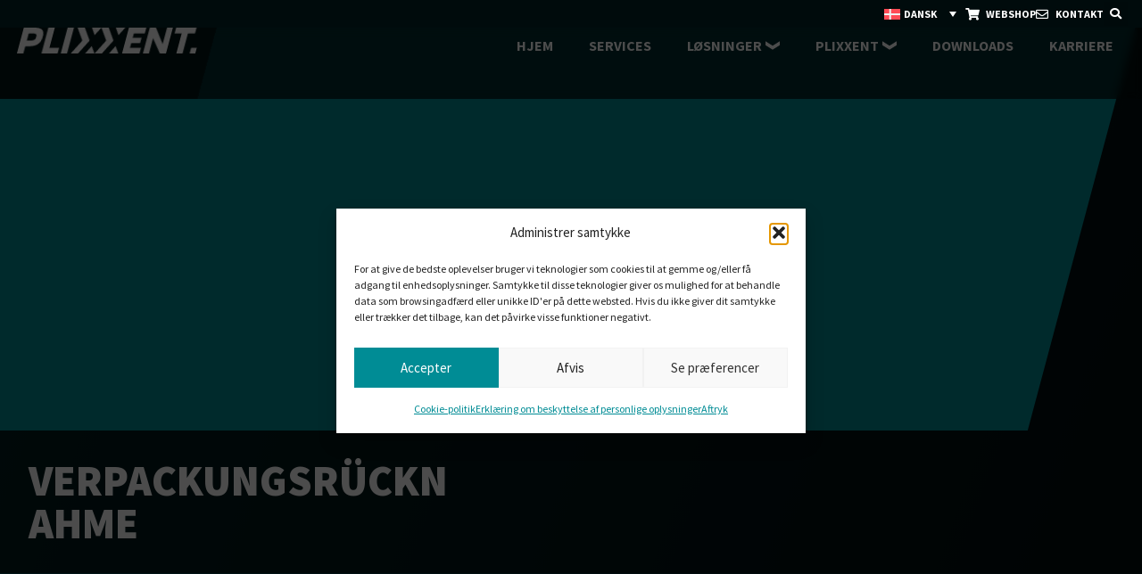

--- FILE ---
content_type: text/html; charset=UTF-8
request_url: https://plixxent.com/da/verpackungsrucknahme/
body_size: 21909
content:
<!doctype html>
<html lang="da-DK">
<head>
	<meta charset="UTF-8">
	<meta name="viewport" content="width=device-width, initial-scale=1">
	<link rel="profile" href="https://gmpg.org/xfn/11">
	<meta name='robots' content='index, follow, max-image-preview:large, max-snippet:-1, max-video-preview:-1' />

	<!-- This site is optimized with the Yoast SEO plugin v26.7 - https://yoast.com/wordpress/plugins/seo/ -->
	<title>Verpackungsrücknahme - PLIXXENT</title>
	<link rel="canonical" href="https://plixxent.com/da/verpackungsrucknahme/" />
	<meta property="og:locale" content="da_DK" />
	<meta property="og:type" content="article" />
	<meta property="og:title" content="Verpackungsrücknahme - PLIXXENT" />
	<meta property="og:description" content="Efterfølgende finder du vores Hinweis zur Rücknahme von Verpackungen gemäß Verpackungsgesetz. Denne bestemmelse gælder kun for Tyskland. PLIXXENT Verpackungsrücknahme" />
	<meta property="og:url" content="https://plixxent.com/da/verpackungsrucknahme/" />
	<meta property="og:site_name" content="PLIXXENT" />
	<meta property="article:modified_time" content="2024-02-26T16:32:27+00:00" />
	<meta property="og:image" content="https://plixxent.com/wp-content/uploads/2024/03/plixxent_og.jpg" />
	<meta property="og:image:width" content="1200" />
	<meta property="og:image:height" content="675" />
	<meta property="og:image:type" content="image/jpeg" />
	<meta name="twitter:card" content="summary_large_image" />
	<script type="application/ld+json" class="yoast-schema-graph">{"@context":"https://schema.org","@graph":[{"@type":"WebPage","@id":"https://plixxent.com/da/verpackungsrucknahme/","url":"https://plixxent.com/da/verpackungsrucknahme/","name":"Verpackungsrücknahme - PLIXXENT","isPartOf":{"@id":"https://plixxent.com/da/#website"},"datePublished":"2024-02-21T13:26:33+00:00","dateModified":"2024-02-26T16:32:27+00:00","breadcrumb":{"@id":"https://plixxent.com/da/verpackungsrucknahme/#breadcrumb"},"inLanguage":"da-DK","potentialAction":[{"@type":"ReadAction","target":["https://plixxent.com/da/verpackungsrucknahme/"]}]},{"@type":"BreadcrumbList","@id":"https://plixxent.com/da/verpackungsrucknahme/#breadcrumb","itemListElement":[{"@type":"ListItem","position":1,"name":"Home","item":"https://plixxent.com/da/hjem/"},{"@type":"ListItem","position":2,"name":"Verpackungsrücknahme"}]},{"@type":"WebSite","@id":"https://plixxent.com/da/#website","url":"https://plixxent.com/da/","name":"PLIXXENT","description":"Providing innovative technologies based on polyurethanes","potentialAction":[{"@type":"SearchAction","target":{"@type":"EntryPoint","urlTemplate":"https://plixxent.com/da/?s={search_term_string}"},"query-input":{"@type":"PropertyValueSpecification","valueRequired":true,"valueName":"search_term_string"}}],"inLanguage":"da-DK"}]}</script>
	<!-- / Yoast SEO plugin. -->


<link rel="alternate" type="application/rss+xml" title="PLIXXENT &raquo; Feed" href="https://plixxent.com/da/feed/" />
<link rel="alternate" type="application/rss+xml" title="PLIXXENT &raquo;-kommentar-feed" href="https://plixxent.com/da/comments/feed/" />
<link rel="alternate" title="oEmbed (JSON)" type="application/json+oembed" href="https://plixxent.com/da/wp-json/oembed/1.0/embed?url=https%3A%2F%2Fplixxent.com%2Fda%2Fverpackungsrucknahme%2F" />
<link rel="alternate" title="oEmbed (XML)" type="text/xml+oembed" href="https://plixxent.com/da/wp-json/oembed/1.0/embed?url=https%3A%2F%2Fplixxent.com%2Fda%2Fverpackungsrucknahme%2F&#038;format=xml" />
<style id='wp-img-auto-sizes-contain-inline-css'>
img:is([sizes=auto i],[sizes^="auto," i]){contain-intrinsic-size:3000px 1500px}
/*# sourceURL=wp-img-auto-sizes-contain-inline-css */
</style>
<link rel='stylesheet' id='wp-block-library-css' href='https://plixxent.com/wp-includes/css/dist/block-library/style.min.css?ver=6.9' media='all' />
<style id='global-styles-inline-css'>
:root{--wp--preset--aspect-ratio--square: 1;--wp--preset--aspect-ratio--4-3: 4/3;--wp--preset--aspect-ratio--3-4: 3/4;--wp--preset--aspect-ratio--3-2: 3/2;--wp--preset--aspect-ratio--2-3: 2/3;--wp--preset--aspect-ratio--16-9: 16/9;--wp--preset--aspect-ratio--9-16: 9/16;--wp--preset--color--black: #000000;--wp--preset--color--cyan-bluish-gray: #abb8c3;--wp--preset--color--white: #ffffff;--wp--preset--color--pale-pink: #f78da7;--wp--preset--color--vivid-red: #cf2e2e;--wp--preset--color--luminous-vivid-orange: #ff6900;--wp--preset--color--luminous-vivid-amber: #fcb900;--wp--preset--color--light-green-cyan: #7bdcb5;--wp--preset--color--vivid-green-cyan: #00d084;--wp--preset--color--pale-cyan-blue: #8ed1fc;--wp--preset--color--vivid-cyan-blue: #0693e3;--wp--preset--color--vivid-purple: #9b51e0;--wp--preset--gradient--vivid-cyan-blue-to-vivid-purple: linear-gradient(135deg,rgb(6,147,227) 0%,rgb(155,81,224) 100%);--wp--preset--gradient--light-green-cyan-to-vivid-green-cyan: linear-gradient(135deg,rgb(122,220,180) 0%,rgb(0,208,130) 100%);--wp--preset--gradient--luminous-vivid-amber-to-luminous-vivid-orange: linear-gradient(135deg,rgb(252,185,0) 0%,rgb(255,105,0) 100%);--wp--preset--gradient--luminous-vivid-orange-to-vivid-red: linear-gradient(135deg,rgb(255,105,0) 0%,rgb(207,46,46) 100%);--wp--preset--gradient--very-light-gray-to-cyan-bluish-gray: linear-gradient(135deg,rgb(238,238,238) 0%,rgb(169,184,195) 100%);--wp--preset--gradient--cool-to-warm-spectrum: linear-gradient(135deg,rgb(74,234,220) 0%,rgb(151,120,209) 20%,rgb(207,42,186) 40%,rgb(238,44,130) 60%,rgb(251,105,98) 80%,rgb(254,248,76) 100%);--wp--preset--gradient--blush-light-purple: linear-gradient(135deg,rgb(255,206,236) 0%,rgb(152,150,240) 100%);--wp--preset--gradient--blush-bordeaux: linear-gradient(135deg,rgb(254,205,165) 0%,rgb(254,45,45) 50%,rgb(107,0,62) 100%);--wp--preset--gradient--luminous-dusk: linear-gradient(135deg,rgb(255,203,112) 0%,rgb(199,81,192) 50%,rgb(65,88,208) 100%);--wp--preset--gradient--pale-ocean: linear-gradient(135deg,rgb(255,245,203) 0%,rgb(182,227,212) 50%,rgb(51,167,181) 100%);--wp--preset--gradient--electric-grass: linear-gradient(135deg,rgb(202,248,128) 0%,rgb(113,206,126) 100%);--wp--preset--gradient--midnight: linear-gradient(135deg,rgb(2,3,129) 0%,rgb(40,116,252) 100%);--wp--preset--font-size--small: 13px;--wp--preset--font-size--medium: 20px;--wp--preset--font-size--large: 36px;--wp--preset--font-size--x-large: 42px;--wp--preset--spacing--20: 0.44rem;--wp--preset--spacing--30: 0.67rem;--wp--preset--spacing--40: 1rem;--wp--preset--spacing--50: 1.5rem;--wp--preset--spacing--60: 2.25rem;--wp--preset--spacing--70: 3.38rem;--wp--preset--spacing--80: 5.06rem;--wp--preset--shadow--natural: 6px 6px 9px rgba(0, 0, 0, 0.2);--wp--preset--shadow--deep: 12px 12px 50px rgba(0, 0, 0, 0.4);--wp--preset--shadow--sharp: 6px 6px 0px rgba(0, 0, 0, 0.2);--wp--preset--shadow--outlined: 6px 6px 0px -3px rgb(255, 255, 255), 6px 6px rgb(0, 0, 0);--wp--preset--shadow--crisp: 6px 6px 0px rgb(0, 0, 0);}:root { --wp--style--global--content-size: 800px;--wp--style--global--wide-size: 1200px; }:where(body) { margin: 0; }.wp-site-blocks > .alignleft { float: left; margin-right: 2em; }.wp-site-blocks > .alignright { float: right; margin-left: 2em; }.wp-site-blocks > .aligncenter { justify-content: center; margin-left: auto; margin-right: auto; }:where(.wp-site-blocks) > * { margin-block-start: 24px; margin-block-end: 0; }:where(.wp-site-blocks) > :first-child { margin-block-start: 0; }:where(.wp-site-blocks) > :last-child { margin-block-end: 0; }:root { --wp--style--block-gap: 24px; }:root :where(.is-layout-flow) > :first-child{margin-block-start: 0;}:root :where(.is-layout-flow) > :last-child{margin-block-end: 0;}:root :where(.is-layout-flow) > *{margin-block-start: 24px;margin-block-end: 0;}:root :where(.is-layout-constrained) > :first-child{margin-block-start: 0;}:root :where(.is-layout-constrained) > :last-child{margin-block-end: 0;}:root :where(.is-layout-constrained) > *{margin-block-start: 24px;margin-block-end: 0;}:root :where(.is-layout-flex){gap: 24px;}:root :where(.is-layout-grid){gap: 24px;}.is-layout-flow > .alignleft{float: left;margin-inline-start: 0;margin-inline-end: 2em;}.is-layout-flow > .alignright{float: right;margin-inline-start: 2em;margin-inline-end: 0;}.is-layout-flow > .aligncenter{margin-left: auto !important;margin-right: auto !important;}.is-layout-constrained > .alignleft{float: left;margin-inline-start: 0;margin-inline-end: 2em;}.is-layout-constrained > .alignright{float: right;margin-inline-start: 2em;margin-inline-end: 0;}.is-layout-constrained > .aligncenter{margin-left: auto !important;margin-right: auto !important;}.is-layout-constrained > :where(:not(.alignleft):not(.alignright):not(.alignfull)){max-width: var(--wp--style--global--content-size);margin-left: auto !important;margin-right: auto !important;}.is-layout-constrained > .alignwide{max-width: var(--wp--style--global--wide-size);}body .is-layout-flex{display: flex;}.is-layout-flex{flex-wrap: wrap;align-items: center;}.is-layout-flex > :is(*, div){margin: 0;}body .is-layout-grid{display: grid;}.is-layout-grid > :is(*, div){margin: 0;}body{padding-top: 0px;padding-right: 0px;padding-bottom: 0px;padding-left: 0px;}a:where(:not(.wp-element-button)){text-decoration: underline;}:root :where(.wp-element-button, .wp-block-button__link){background-color: #32373c;border-width: 0;color: #fff;font-family: inherit;font-size: inherit;font-style: inherit;font-weight: inherit;letter-spacing: inherit;line-height: inherit;padding-top: calc(0.667em + 2px);padding-right: calc(1.333em + 2px);padding-bottom: calc(0.667em + 2px);padding-left: calc(1.333em + 2px);text-decoration: none;text-transform: inherit;}.has-black-color{color: var(--wp--preset--color--black) !important;}.has-cyan-bluish-gray-color{color: var(--wp--preset--color--cyan-bluish-gray) !important;}.has-white-color{color: var(--wp--preset--color--white) !important;}.has-pale-pink-color{color: var(--wp--preset--color--pale-pink) !important;}.has-vivid-red-color{color: var(--wp--preset--color--vivid-red) !important;}.has-luminous-vivid-orange-color{color: var(--wp--preset--color--luminous-vivid-orange) !important;}.has-luminous-vivid-amber-color{color: var(--wp--preset--color--luminous-vivid-amber) !important;}.has-light-green-cyan-color{color: var(--wp--preset--color--light-green-cyan) !important;}.has-vivid-green-cyan-color{color: var(--wp--preset--color--vivid-green-cyan) !important;}.has-pale-cyan-blue-color{color: var(--wp--preset--color--pale-cyan-blue) !important;}.has-vivid-cyan-blue-color{color: var(--wp--preset--color--vivid-cyan-blue) !important;}.has-vivid-purple-color{color: var(--wp--preset--color--vivid-purple) !important;}.has-black-background-color{background-color: var(--wp--preset--color--black) !important;}.has-cyan-bluish-gray-background-color{background-color: var(--wp--preset--color--cyan-bluish-gray) !important;}.has-white-background-color{background-color: var(--wp--preset--color--white) !important;}.has-pale-pink-background-color{background-color: var(--wp--preset--color--pale-pink) !important;}.has-vivid-red-background-color{background-color: var(--wp--preset--color--vivid-red) !important;}.has-luminous-vivid-orange-background-color{background-color: var(--wp--preset--color--luminous-vivid-orange) !important;}.has-luminous-vivid-amber-background-color{background-color: var(--wp--preset--color--luminous-vivid-amber) !important;}.has-light-green-cyan-background-color{background-color: var(--wp--preset--color--light-green-cyan) !important;}.has-vivid-green-cyan-background-color{background-color: var(--wp--preset--color--vivid-green-cyan) !important;}.has-pale-cyan-blue-background-color{background-color: var(--wp--preset--color--pale-cyan-blue) !important;}.has-vivid-cyan-blue-background-color{background-color: var(--wp--preset--color--vivid-cyan-blue) !important;}.has-vivid-purple-background-color{background-color: var(--wp--preset--color--vivid-purple) !important;}.has-black-border-color{border-color: var(--wp--preset--color--black) !important;}.has-cyan-bluish-gray-border-color{border-color: var(--wp--preset--color--cyan-bluish-gray) !important;}.has-white-border-color{border-color: var(--wp--preset--color--white) !important;}.has-pale-pink-border-color{border-color: var(--wp--preset--color--pale-pink) !important;}.has-vivid-red-border-color{border-color: var(--wp--preset--color--vivid-red) !important;}.has-luminous-vivid-orange-border-color{border-color: var(--wp--preset--color--luminous-vivid-orange) !important;}.has-luminous-vivid-amber-border-color{border-color: var(--wp--preset--color--luminous-vivid-amber) !important;}.has-light-green-cyan-border-color{border-color: var(--wp--preset--color--light-green-cyan) !important;}.has-vivid-green-cyan-border-color{border-color: var(--wp--preset--color--vivid-green-cyan) !important;}.has-pale-cyan-blue-border-color{border-color: var(--wp--preset--color--pale-cyan-blue) !important;}.has-vivid-cyan-blue-border-color{border-color: var(--wp--preset--color--vivid-cyan-blue) !important;}.has-vivid-purple-border-color{border-color: var(--wp--preset--color--vivid-purple) !important;}.has-vivid-cyan-blue-to-vivid-purple-gradient-background{background: var(--wp--preset--gradient--vivid-cyan-blue-to-vivid-purple) !important;}.has-light-green-cyan-to-vivid-green-cyan-gradient-background{background: var(--wp--preset--gradient--light-green-cyan-to-vivid-green-cyan) !important;}.has-luminous-vivid-amber-to-luminous-vivid-orange-gradient-background{background: var(--wp--preset--gradient--luminous-vivid-amber-to-luminous-vivid-orange) !important;}.has-luminous-vivid-orange-to-vivid-red-gradient-background{background: var(--wp--preset--gradient--luminous-vivid-orange-to-vivid-red) !important;}.has-very-light-gray-to-cyan-bluish-gray-gradient-background{background: var(--wp--preset--gradient--very-light-gray-to-cyan-bluish-gray) !important;}.has-cool-to-warm-spectrum-gradient-background{background: var(--wp--preset--gradient--cool-to-warm-spectrum) !important;}.has-blush-light-purple-gradient-background{background: var(--wp--preset--gradient--blush-light-purple) !important;}.has-blush-bordeaux-gradient-background{background: var(--wp--preset--gradient--blush-bordeaux) !important;}.has-luminous-dusk-gradient-background{background: var(--wp--preset--gradient--luminous-dusk) !important;}.has-pale-ocean-gradient-background{background: var(--wp--preset--gradient--pale-ocean) !important;}.has-electric-grass-gradient-background{background: var(--wp--preset--gradient--electric-grass) !important;}.has-midnight-gradient-background{background: var(--wp--preset--gradient--midnight) !important;}.has-small-font-size{font-size: var(--wp--preset--font-size--small) !important;}.has-medium-font-size{font-size: var(--wp--preset--font-size--medium) !important;}.has-large-font-size{font-size: var(--wp--preset--font-size--large) !important;}.has-x-large-font-size{font-size: var(--wp--preset--font-size--x-large) !important;}
:root :where(.wp-block-pullquote){font-size: 1.5em;line-height: 1.6;}
/*# sourceURL=global-styles-inline-css */
</style>
<link rel='stylesheet' id='plixxent_styles-css' href='https://plixxent.com/wp-content/plugins/plixxent/styles.css?ver=1.0.0' media='all' />
<link rel='stylesheet' id='wpml-legacy-dropdown-0-css' href='https://plixxent.com/wp-content/plugins/sitepress-multilingual-cms/templates/language-switchers/legacy-dropdown/style.min.css?ver=1' media='all' />
<link rel='stylesheet' id='cmplz-general-css' href='https://plixxent.com/wp-content/plugins/complianz-gdpr/assets/css/cookieblocker.min.css?ver=1765911839' media='all' />
<link rel='stylesheet' id='hello-elementor-css' href='https://plixxent.com/wp-content/themes/hello-elementor/assets/css/reset.css?ver=3.4.5' media='all' />
<link rel='stylesheet' id='hello-elementor-theme-style-css' href='https://plixxent.com/wp-content/themes/hello-elementor/assets/css/theme.css?ver=3.4.5' media='all' />
<link rel='stylesheet' id='hello-elementor-header-footer-css' href='https://plixxent.com/wp-content/themes/hello-elementor/assets/css/header-footer.css?ver=3.4.5' media='all' />
<link rel='stylesheet' id='elementor-frontend-css' href='https://plixxent.com/wp-content/plugins/elementor/assets/css/frontend.min.css?ver=3.34.1' media='all' />
<link rel='stylesheet' id='elementor-post-4-css' href='https://plixxent.com/wp-content/uploads/elementor/css/post-4.css?ver=1768676616' media='all' />
<link rel='stylesheet' id='widget-icon-list-css' href='https://plixxent.com/wp-content/plugins/elementor/assets/css/widget-icon-list.min.css?ver=3.34.1' media='all' />
<link rel='stylesheet' id='widget-search-form-css' href='https://plixxent.com/wp-content/plugins/elementor-pro/assets/css/widget-search-form.min.css?ver=3.34.0' media='all' />
<link rel='stylesheet' id='elementor-icons-shared-0-css' href='https://plixxent.com/wp-content/plugins/elementor/assets/lib/font-awesome/css/fontawesome.min.css?ver=5.15.3' media='all' />
<link rel='stylesheet' id='elementor-icons-fa-solid-css' href='https://plixxent.com/wp-content/plugins/elementor/assets/lib/font-awesome/css/solid.min.css?ver=5.15.3' media='all' />
<link rel='stylesheet' id='widget-image-css' href='https://plixxent.com/wp-content/plugins/elementor/assets/css/widget-image.min.css?ver=3.34.1' media='all' />
<link rel='stylesheet' id='widget-icon-box-css' href='https://plixxent.com/wp-content/plugins/elementor/assets/css/widget-icon-box.min.css?ver=3.34.1' media='all' />
<link rel='stylesheet' id='widget-nav-menu-css' href='https://plixxent.com/wp-content/plugins/elementor-pro/assets/css/widget-nav-menu.min.css?ver=3.34.0' media='all' />
<link rel='stylesheet' id='widget-heading-css' href='https://plixxent.com/wp-content/plugins/elementor/assets/css/widget-heading.min.css?ver=3.34.1' media='all' />
<link rel='stylesheet' id='e-animation-fadeIn-css' href='https://plixxent.com/wp-content/plugins/elementor/assets/lib/animations/styles/fadeIn.min.css?ver=3.34.1' media='all' />
<link rel='stylesheet' id='widget-mega-menu-css' href='https://plixxent.com/wp-content/plugins/elementor-pro/assets/css/widget-mega-menu.min.css?ver=3.34.0' media='all' />
<link rel='stylesheet' id='e-sticky-css' href='https://plixxent.com/wp-content/plugins/elementor-pro/assets/css/modules/sticky.min.css?ver=3.34.0' media='all' />
<link rel='stylesheet' id='e-popup-css' href='https://plixxent.com/wp-content/plugins/elementor-pro/assets/css/conditionals/popup.min.css?ver=3.34.0' media='all' />
<link rel='stylesheet' id='elementor-icons-css' href='https://plixxent.com/wp-content/plugins/elementor/assets/lib/eicons/css/elementor-icons.min.css?ver=5.45.0' media='all' />
<link rel='stylesheet' id='elementor-post-6207-css' href='https://plixxent.com/wp-content/uploads/elementor/css/post-6207.css?ver=1768676691' media='all' />
<link rel='stylesheet' id='elementor-post-5975-css' href='https://plixxent.com/wp-content/uploads/elementor/css/post-5975.css?ver=1768676691' media='all' />
<link rel='stylesheet' id='elementor-post-6138-css' href='https://plixxent.com/wp-content/uploads/elementor/css/post-6138.css?ver=1768683873' media='all' />
<link rel='stylesheet' id='elementor-post-64121-css' href='https://plixxent.com/wp-content/uploads/elementor/css/post-64121.css?ver=1768676691' media='all' />
<link rel='stylesheet' id='elementor-gf-local-sourcesanspro-css' href='https://plixxent.com/wp-content/uploads/elementor/google-fonts/css/sourcesanspro.css?ver=1747129960' media='all' />
<link rel='stylesheet' id='elementor-icons-fa-regular-css' href='https://plixxent.com/wp-content/plugins/elementor/assets/lib/font-awesome/css/regular.min.css?ver=5.15.3' media='all' />
<link rel='stylesheet' id='elementor-icons-fa-brands-css' href='https://plixxent.com/wp-content/plugins/elementor/assets/lib/font-awesome/css/brands.min.css?ver=5.15.3' media='all' />
<script id="wpml-cookie-js-extra">
var wpml_cookies = {"wp-wpml_current_language":{"value":"da","expires":1,"path":"/"}};
var wpml_cookies = {"wp-wpml_current_language":{"value":"da","expires":1,"path":"/"}};
//# sourceURL=wpml-cookie-js-extra
</script>
<script src="https://plixxent.com/wp-content/plugins/sitepress-multilingual-cms/res/js/cookies/language-cookie.js?ver=486900" id="wpml-cookie-js" defer data-wp-strategy="defer"></script>
<script src="https://plixxent.com/wp-includes/js/jquery/jquery.min.js?ver=3.7.1" id="jquery-core-js"></script>
<script src="https://plixxent.com/wp-includes/js/jquery/jquery-migrate.min.js?ver=3.4.1" id="jquery-migrate-js"></script>
<script src="https://plixxent.com/wp-content/plugins/sitepress-multilingual-cms/templates/language-switchers/legacy-dropdown/script.min.js?ver=1" id="wpml-legacy-dropdown-0-js"></script>
<script src="https://plixxent.com/wp-content/plugins/elementor-pro/assets/js/page-transitions.min.js?ver=3.34.0" id="page-transitions-js"></script>
<link rel="https://api.w.org/" href="https://plixxent.com/da/wp-json/" /><link rel="alternate" title="JSON" type="application/json" href="https://plixxent.com/da/wp-json/wp/v2/pages/6295" /><link rel="EditURI" type="application/rsd+xml" title="RSD" href="https://plixxent.com/xmlrpc.php?rsd" />
<meta name="generator" content="WordPress 6.9" />
<link rel='shortlink' href='https://plixxent.com/da/?p=6295' />
<meta name="generator" content="WPML ver:4.8.6 stt:9,12,37,1,4,3,27,40,2;" />
			<style>.cmplz-hidden {
					display: none !important;
				}</style>			<style>
				.e-con.e-parent:nth-of-type(n+4):not(.e-lazyloaded):not(.e-no-lazyload),
				.e-con.e-parent:nth-of-type(n+4):not(.e-lazyloaded):not(.e-no-lazyload) * {
					background-image: none !important;
				}
				@media screen and (max-height: 1024px) {
					.e-con.e-parent:nth-of-type(n+3):not(.e-lazyloaded):not(.e-no-lazyload),
					.e-con.e-parent:nth-of-type(n+3):not(.e-lazyloaded):not(.e-no-lazyload) * {
						background-image: none !important;
					}
				}
				@media screen and (max-height: 640px) {
					.e-con.e-parent:nth-of-type(n+2):not(.e-lazyloaded):not(.e-no-lazyload),
					.e-con.e-parent:nth-of-type(n+2):not(.e-lazyloaded):not(.e-no-lazyload) * {
						background-image: none !important;
					}
				}
			</style>
			<link rel="icon" href="https://plixxent.com/wp-content/uploads/2023/06/plixxent_favicon-150x150.png" sizes="32x32" />
<link rel="icon" href="https://plixxent.com/wp-content/uploads/2023/06/plixxent_favicon-300x300.png" sizes="192x192" />
<link rel="apple-touch-icon" href="https://plixxent.com/wp-content/uploads/2023/06/plixxent_favicon-300x300.png" />
<meta name="msapplication-TileImage" content="https://plixxent.com/wp-content/uploads/2023/06/plixxent_favicon-300x300.png" />
</head>
<body data-cmplz=1 class="wp-singular page-template-default page page-id-6295 wp-embed-responsive wp-theme-hello-elementor hello-elementor-default elementor-default elementor-kit-4 elementor-page-6138">

		<e-page-transition preloader-type="animation" preloader-animation-type="repeating-bar" class="e-page-transition--entering" exclude="^https\:\/\/plixxent\.com\/wp\-admin\/">
					</e-page-transition>
		
<a class="skip-link screen-reader-text" href="#content">Videre til indhold</a>

		<header data-elementor-type="header" data-elementor-id="6207" class="elementor elementor-6207 elementor-14 elementor-location-header" data-elementor-post-type="elementor_library">
			<div class="elementor-element elementor-element-9cb7668 e-flex e-con-boxed e-con e-parent" data-id="9cb7668" data-element_type="container" data-settings="{&quot;background_background&quot;:&quot;classic&quot;}">
					<div class="e-con-inner">
				<div class="elementor-element elementor-element-0e44563 elementor-widget elementor-widget-wpml-language-switcher" data-id="0e44563" data-element_type="widget" data-widget_type="wpml-language-switcher.default">
				<div class="elementor-widget-container">
					<div class="wpml-elementor-ls">
<div
	 class="wpml-ls-statics-shortcode_actions wpml-ls wpml-ls-legacy-dropdown js-wpml-ls-legacy-dropdown">
	<ul role="menu">

		<li role="none" tabindex="0" class="wpml-ls-slot-shortcode_actions wpml-ls-item wpml-ls-item-da wpml-ls-current-language wpml-ls-first-item wpml-ls-item-legacy-dropdown">
			<a href="#" class="js-wpml-ls-item-toggle wpml-ls-item-toggle" role="menuitem" title="Switch to Dansk">
                                                    <img
            class="wpml-ls-flag"
            src="https://plixxent.com/wp-content/plugins/sitepress-multilingual-cms/res/flags/da.svg"
            alt=""
            width=18
            height=12
    /><span class="wpml-ls-native" role="menuitem">Dansk</span></a>

			<ul class="wpml-ls-sub-menu" role="menu">
				
					<li class="wpml-ls-slot-shortcode_actions wpml-ls-item wpml-ls-item-nl" role="none">
						<a href="https://plixxent.com/nl/verpackungsrucknahme/" class="wpml-ls-link" role="menuitem" aria-label="Switch to Nederlands" title="Switch to Nederlands">
                                                                <img
            class="wpml-ls-flag"
            src="https://plixxent.com/wp-content/plugins/sitepress-multilingual-cms/res/flags/nl.svg"
            alt=""
            width=18
            height=12
    /><span class="wpml-ls-native" lang="nl">Nederlands</span></a>
					</li>

				
					<li class="wpml-ls-slot-shortcode_actions wpml-ls-item wpml-ls-item-en" role="none">
						<a href="https://plixxent.com/verpackungsruecknahme/" class="wpml-ls-link" role="menuitem" aria-label="Switch to English" title="Switch to English">
                                                                <img
            class="wpml-ls-flag"
            src="https://plixxent.com/wp-content/plugins/sitepress-multilingual-cms/res/flags/en.svg"
            alt=""
            width=18
            height=12
    /><span class="wpml-ls-native" lang="en">English</span></a>
					</li>

				
					<li class="wpml-ls-slot-shortcode_actions wpml-ls-item wpml-ls-item-de" role="none">
						<a href="https://plixxent.com/de/verpackungsruecknahme/" class="wpml-ls-link" role="menuitem" aria-label="Switch to Deutsch" title="Switch to Deutsch">
                                                                <img
            class="wpml-ls-flag"
            src="https://plixxent.com/wp-content/plugins/sitepress-multilingual-cms/res/flags/de.svg"
            alt=""
            width=18
            height=12
    /><span class="wpml-ls-native" lang="de">Deutsch</span></a>
					</li>

				
					<li class="wpml-ls-slot-shortcode_actions wpml-ls-item wpml-ls-item-it" role="none">
						<a href="https://plixxent.com/it/verpackungsrucknahme/" class="wpml-ls-link" role="menuitem" aria-label="Switch to Italiano" title="Switch to Italiano">
                                                                <img
            class="wpml-ls-flag"
            src="https://plixxent.com/wp-content/plugins/sitepress-multilingual-cms/res/flags/it.svg"
            alt=""
            width=18
            height=12
    /><span class="wpml-ls-native" lang="it">Italiano</span></a>
					</li>

				
					<li class="wpml-ls-slot-shortcode_actions wpml-ls-item wpml-ls-item-pl" role="none">
						<a href="https://plixxent.com/pl/verpackungsrucknahme/" class="wpml-ls-link" role="menuitem" aria-label="Switch to Polski" title="Switch to Polski">
                                                                <img
            class="wpml-ls-flag"
            src="https://plixxent.com/wp-content/plugins/sitepress-multilingual-cms/res/flags/pl.svg"
            alt=""
            width=18
            height=12
    /><span class="wpml-ls-native" lang="pl">Polski</span></a>
					</li>

				
					<li class="wpml-ls-slot-shortcode_actions wpml-ls-item wpml-ls-item-es" role="none">
						<a href="https://plixxent.com/es/verpackungsrucknahme/" class="wpml-ls-link" role="menuitem" aria-label="Switch to Español" title="Switch to Español">
                                                                <img
            class="wpml-ls-flag"
            src="https://plixxent.com/wp-content/plugins/sitepress-multilingual-cms/res/flags/es.svg"
            alt=""
            width=18
            height=12
    /><span class="wpml-ls-native" lang="es">Español</span></a>
					</li>

				
					<li class="wpml-ls-slot-shortcode_actions wpml-ls-item wpml-ls-item-fr" role="none">
						<a href="https://plixxent.com/fr/remboursement-de-lemballage/" class="wpml-ls-link" role="menuitem" aria-label="Switch to Français" title="Switch to Français">
                                                                <img
            class="wpml-ls-flag"
            src="https://plixxent.com/wp-content/plugins/sitepress-multilingual-cms/res/flags/fr.svg"
            alt=""
            width=18
            height=12
    /><span class="wpml-ls-native" lang="fr">Français</span></a>
					</li>

				
					<li class="wpml-ls-slot-shortcode_actions wpml-ls-item wpml-ls-item-cs wpml-ls-last-item" role="none">
						<a href="https://plixxent.com/cs/verpackungsrucknahme/" class="wpml-ls-link" role="menuitem" aria-label="Switch to Čeština" title="Switch to Čeština">
                                                                <img
            class="wpml-ls-flag"
            src="https://plixxent.com/wp-content/plugins/sitepress-multilingual-cms/res/flags/cs.svg"
            alt=""
            width=18
            height=12
    /><span class="wpml-ls-native" lang="cs">Čeština</span></a>
					</li>

							</ul>

		</li>

	</ul>
</div>
</div>				</div>
				</div>
				<div class="elementor-element elementor-element-7c1df41 elementor-icon-list--layout-inline elementor-list-item-link-full_width elementor-widget elementor-widget-icon-list" data-id="7c1df41" data-element_type="widget" data-widget_type="icon-list.default">
				<div class="elementor-widget-container">
							<ul class="elementor-icon-list-items elementor-inline-items">
							<li class="elementor-icon-list-item elementor-inline-item">
											<a href="https://order.plixxent.com/customer/account/login/" target="_blank">

												<span class="elementor-icon-list-icon">
							<i aria-hidden="true" class="fas fa-shopping-cart"></i>						</span>
										<span class="elementor-icon-list-text">Webshop</span>
											</a>
									</li>
								<li class="elementor-icon-list-item elementor-inline-item">
											<a href="https://plixxent.com/da/kontakt/">

												<span class="elementor-icon-list-icon">
							<i aria-hidden="true" class="far fa-envelope"></i>						</span>
										<span class="elementor-icon-list-text">Kontakt</span>
											</a>
									</li>
						</ul>
						</div>
				</div>
				<div class="elementor-element elementor-element-44d02e6 elementor-search-form--skin-full_screen elementor-widget elementor-widget-search-form" data-id="44d02e6" data-element_type="widget" data-settings="{&quot;skin&quot;:&quot;full_screen&quot;}" data-widget_type="search-form.default">
				<div class="elementor-widget-container">
							<search role="search">
			<form class="elementor-search-form" action="https://plixxent.com/da/" method="get">
												<div class="elementor-search-form__toggle" role="button" tabindex="0" aria-label="Søg">
					<i aria-hidden="true" class="fas fa-search"></i>				</div>
								<div class="elementor-search-form__container">
					<label class="elementor-screen-only" for="elementor-search-form-44d02e6">Søg</label>

					
					<input id="elementor-search-form-44d02e6" placeholder="Søg..." class="elementor-search-form__input" type="search" name="s" value="">
					<input type='hidden' name='lang' value='da' />
					
										<div class="dialog-lightbox-close-button dialog-close-button" role="button" tabindex="0" aria-label="Close this search box.">
						<i aria-hidden="true" class="eicon-close"></i>					</div>
									</div>
			</form>
		</search>
						</div>
				</div>
					</div>
				</div>
		<nav class="elementor-element elementor-element-52bc221 e-flex e-con-boxed e-con e-parent" data-id="52bc221" data-element_type="container" data-settings="{&quot;background_background&quot;:&quot;classic&quot;,&quot;sticky&quot;:&quot;top&quot;,&quot;sticky_on&quot;:[&quot;desktop&quot;,&quot;tablet&quot;,&quot;mobile&quot;],&quot;sticky_offset&quot;:0,&quot;sticky_effects_offset&quot;:0,&quot;sticky_anchor_link_offset&quot;:0}">
					<div class="e-con-inner">
		<div class="elementor-element elementor-element-90f368b e-con-full e-transform e-flex e-con e-child" data-id="90f368b" data-element_type="container" data-settings="{&quot;background_background&quot;:&quot;classic&quot;,&quot;_transform_skewX_effect&quot;:{&quot;unit&quot;:&quot;px&quot;,&quot;size&quot;:-15,&quot;sizes&quot;:[]},&quot;_transform_skewX_effect_tablet&quot;:{&quot;unit&quot;:&quot;deg&quot;,&quot;size&quot;:&quot;&quot;,&quot;sizes&quot;:[]},&quot;_transform_skewX_effect_mobile&quot;:{&quot;unit&quot;:&quot;deg&quot;,&quot;size&quot;:&quot;&quot;,&quot;sizes&quot;:[]},&quot;_transform_skewY_effect&quot;:{&quot;unit&quot;:&quot;px&quot;,&quot;size&quot;:&quot;&quot;,&quot;sizes&quot;:[]},&quot;_transform_skewY_effect_tablet&quot;:{&quot;unit&quot;:&quot;deg&quot;,&quot;size&quot;:&quot;&quot;,&quot;sizes&quot;:[]},&quot;_transform_skewY_effect_mobile&quot;:{&quot;unit&quot;:&quot;deg&quot;,&quot;size&quot;:&quot;&quot;,&quot;sizes&quot;:[]}}">
				<div class="elementor-element elementor-element-f845995 e-transform elementor-widget elementor-widget-image" data-id="f845995" data-element_type="widget" data-settings="{&quot;_transform_skewX_effect&quot;:{&quot;unit&quot;:&quot;px&quot;,&quot;size&quot;:15,&quot;sizes&quot;:[]},&quot;_transform_skewX_effect_tablet&quot;:{&quot;unit&quot;:&quot;deg&quot;,&quot;size&quot;:&quot;&quot;,&quot;sizes&quot;:[]},&quot;_transform_skewX_effect_mobile&quot;:{&quot;unit&quot;:&quot;deg&quot;,&quot;size&quot;:&quot;&quot;,&quot;sizes&quot;:[]},&quot;_transform_skewY_effect&quot;:{&quot;unit&quot;:&quot;px&quot;,&quot;size&quot;:&quot;&quot;,&quot;sizes&quot;:[]},&quot;_transform_skewY_effect_tablet&quot;:{&quot;unit&quot;:&quot;deg&quot;,&quot;size&quot;:&quot;&quot;,&quot;sizes&quot;:[]},&quot;_transform_skewY_effect_mobile&quot;:{&quot;unit&quot;:&quot;deg&quot;,&quot;size&quot;:&quot;&quot;,&quot;sizes&quot;:[]}}" data-widget_type="image.default">
				<div class="elementor-widget-container">
																<a href="https://plixxent.com/da/">
							<img width="423" height="61" src="https://plixxent.com/wp-content/uploads/2023/06/Plixxent-Logo-Light.svg" class="attachment-large size-large wp-image-3402" alt="" />								</a>
															</div>
				</div>
				</div>
		<div class="elementor-element elementor-element-afa08a0 e-con-full e-flex e-con e-child" data-id="afa08a0" data-element_type="container">
				<div class="elementor-element elementor-element-01a8d96 e-full_width e-n-menu-layout-horizontal e-n-menu-tablet elementor-widget elementor-widget-n-menu" data-id="01a8d96" data-element_type="widget" data-settings="{&quot;menu_items&quot;:[{&quot;_id&quot;:&quot;408be9e&quot;,&quot;item_title&quot;:&quot;Hjem&quot;,&quot;item_link&quot;:{&quot;url&quot;:&quot;https:\/\/plixxent.com\/da\/&quot;,&quot;is_external&quot;:&quot;&quot;,&quot;nofollow&quot;:&quot;&quot;,&quot;custom_attributes&quot;:&quot;&quot;},&quot;__dynamic__&quot;:{&quot;item_link&quot;:&quot;[elementor-tag id=\&quot;26c1211\&quot; name=\&quot;site-url\&quot; settings=\&quot;%7B%7D\&quot;]&quot;},&quot;index&quot;:0,&quot;item_dropdown_content&quot;:&quot;no&quot;,&quot;item_icon&quot;:{&quot;value&quot;:&quot;&quot;,&quot;library&quot;:&quot;&quot;},&quot;item_icon_active&quot;:null,&quot;element_id&quot;:&quot;&quot;},{&quot;_id&quot;:&quot;b771ca2&quot;,&quot;item_title&quot;:&quot;Services&quot;,&quot;item_link&quot;:{&quot;url&quot;:&quot;https:\/\/plixxent.com\/da\/tjenester\/&quot;,&quot;is_external&quot;:&quot;&quot;,&quot;nofollow&quot;:&quot;&quot;,&quot;custom_attributes&quot;:&quot;&quot;},&quot;__dynamic__&quot;:{&quot;item_link&quot;:&quot;[elementor-tag id=\&quot;b8d58c9\&quot; name=\&quot;internal-url\&quot; settings=\&quot;%7B%22type%22%3A%22post%22%2C%22post_id%22%3A5611%7D\&quot;]&quot;},&quot;index&quot;:1,&quot;item_dropdown_content&quot;:&quot;no&quot;,&quot;item_icon&quot;:{&quot;value&quot;:&quot;&quot;,&quot;library&quot;:&quot;&quot;},&quot;item_icon_active&quot;:null,&quot;element_id&quot;:&quot;&quot;},{&quot;item_title&quot;:&quot;L\u00f8sninger&quot;,&quot;_id&quot;:&quot;54bc3a4&quot;,&quot;item_dropdown_content&quot;:&quot;yes&quot;,&quot;__dynamic__&quot;:{&quot;item_link&quot;:&quot;[elementor-tag id=\&quot;9e050de\&quot; name=\&quot;internal-url\&quot; settings=\&quot;%7B%22type%22%3A%22post%22%2C%22post_id%22%3A5662%7D\&quot;]&quot;},&quot;index&quot;:2,&quot;item_link&quot;:{&quot;url&quot;:&quot;https:\/\/plixxent.com\/da\/loesninger\/&quot;,&quot;is_external&quot;:&quot;&quot;,&quot;nofollow&quot;:&quot;&quot;,&quot;custom_attributes&quot;:&quot;&quot;},&quot;item_icon&quot;:{&quot;value&quot;:&quot;&quot;,&quot;library&quot;:&quot;&quot;},&quot;item_icon_active&quot;:null,&quot;element_id&quot;:&quot;&quot;},{&quot;item_title&quot;:&quot;Plixxent&quot;,&quot;_id&quot;:&quot;d09f76f&quot;,&quot;item_dropdown_content&quot;:&quot;yes&quot;,&quot;__dynamic__&quot;:{&quot;item_link&quot;:&quot;[elementor-tag id=\&quot;0bc93e9\&quot; name=\&quot;internal-url\&quot; settings=\&quot;%7B%22type%22%3A%22post%22%2C%22post_id%22%3A5645%7D\&quot;]&quot;},&quot;index&quot;:3,&quot;item_link&quot;:{&quot;url&quot;:&quot;https:\/\/plixxent.com\/da\/om-os\/&quot;,&quot;is_external&quot;:&quot;&quot;,&quot;nofollow&quot;:&quot;&quot;,&quot;custom_attributes&quot;:&quot;&quot;},&quot;item_icon&quot;:{&quot;value&quot;:&quot;&quot;,&quot;library&quot;:&quot;&quot;},&quot;item_icon_active&quot;:null,&quot;element_id&quot;:&quot;&quot;},{&quot;_id&quot;:&quot;b1f2a71&quot;,&quot;item_title&quot;:&quot;Downloads&quot;,&quot;__dynamic__&quot;:{&quot;item_link&quot;:&quot;[elementor-tag id=\&quot;559ec91\&quot; name=\&quot;internal-url\&quot; settings=\&quot;%7B%22type%22%3A%22post%22%2C%22post_id%22%3A5705%7D\&quot;]&quot;},&quot;index&quot;:4,&quot;item_link&quot;:{&quot;url&quot;:&quot;https:\/\/plixxent.com\/da\/downloads\/&quot;,&quot;is_external&quot;:&quot;&quot;,&quot;nofollow&quot;:&quot;&quot;,&quot;custom_attributes&quot;:&quot;&quot;},&quot;item_dropdown_content&quot;:&quot;no&quot;,&quot;item_icon&quot;:{&quot;value&quot;:&quot;&quot;,&quot;library&quot;:&quot;&quot;},&quot;item_icon_active&quot;:null,&quot;element_id&quot;:&quot;&quot;},{&quot;_id&quot;:&quot;53f18f3&quot;,&quot;item_title&quot;:&quot;Karriere&quot;,&quot;item_link&quot;:{&quot;url&quot;:&quot;https:\/\/career.plixxent.com&quot;,&quot;is_external&quot;:&quot;on&quot;,&quot;nofollow&quot;:&quot;&quot;,&quot;custom_attributes&quot;:&quot;&quot;},&quot;index&quot;:5,&quot;__dynamic__&quot;:null,&quot;item_dropdown_content&quot;:&quot;no&quot;,&quot;item_icon&quot;:{&quot;value&quot;:&quot;&quot;,&quot;library&quot;:&quot;&quot;},&quot;item_icon_active&quot;:null,&quot;element_id&quot;:&quot;&quot;}],&quot;item_position_horizontal&quot;:&quot;end&quot;,&quot;open_animation&quot;:&quot;fadeIn&quot;,&quot;menu_item_title_distance_from_content&quot;:{&quot;unit&quot;:&quot;px&quot;,&quot;size&quot;:20,&quot;sizes&quot;:[]},&quot;item_position_horizontal_tablet&quot;:&quot;start&quot;,&quot;item_position_horizontal_mobile&quot;:&quot;start&quot;,&quot;menu_item_title_distance_from_content_tablet&quot;:{&quot;unit&quot;:&quot;px&quot;,&quot;size&quot;:0,&quot;sizes&quot;:[]},&quot;content_width&quot;:&quot;full_width&quot;,&quot;item_layout&quot;:&quot;horizontal&quot;,&quot;open_on&quot;:&quot;hover&quot;,&quot;horizontal_scroll&quot;:&quot;disable&quot;,&quot;breakpoint_selector&quot;:&quot;tablet&quot;,&quot;menu_item_title_distance_from_content_mobile&quot;:{&quot;unit&quot;:&quot;px&quot;,&quot;size&quot;:&quot;&quot;,&quot;sizes&quot;:[]}}" data-widget_type="mega-menu.default">
				<div class="elementor-widget-container">
							<nav class="e-n-menu" data-widget-number="174" aria-label="Menu">
					<button class="e-n-menu-toggle" id="menu-toggle-174" aria-haspopup="true" aria-expanded="false" aria-controls="menubar-174" aria-label="Menuskift">
			<span class="e-n-menu-toggle-icon e-open">
				<i class="eicon-menu-bar"></i>			</span>
			<span class="e-n-menu-toggle-icon e-close">
				<i class="eicon-close"></i>			</span>
		</button>
					<div class="e-n-menu-wrapper" id="menubar-174" aria-labelledby="menu-toggle-174">
				<ul class="e-n-menu-heading">
								<li class="e-n-menu-item">
				<div id="e-n-menu-title-1741" class="e-n-menu-title">
					<a class="e-n-menu-title-container e-focus e-link" href="https://plixxent.com/da/">												<span class="e-n-menu-title-text">
							Hjem						</span>
					</a>									</div>
							</li>
					<li class="e-n-menu-item">
				<div id="e-n-menu-title-1742" class="e-n-menu-title">
					<a class="e-n-menu-title-container e-focus e-link" href="https://plixxent.com/da/tjenester/">												<span class="e-n-menu-title-text">
							Services						</span>
					</a>									</div>
							</li>
					<li class="e-n-menu-item">
				<div id="e-n-menu-title-1743" class="e-n-menu-title">
					<a class="e-n-menu-title-container e-focus e-link" href="https://plixxent.com/da/loesninger/">												<span class="e-n-menu-title-text">
							Løsninger						</span>
					</a>											<button id="e-n-menu-dropdown-icon-1743" class="e-n-menu-dropdown-icon e-focus" data-tab-index="3" aria-haspopup="true" aria-expanded="false" aria-controls="e-n-menu-content-1743" >
							<span class="e-n-menu-dropdown-icon-opened">
								<svg xmlns="http://www.w3.org/2000/svg" xmlns:xlink="http://www.w3.org/1999/xlink" x="0px" y="0px" viewBox="0 0 27 16" style="enable-background:new 0 0 27 16;" xml:space="preserve"><polygon points="27,16 13.5,7.5 0,16 0,8.5 13.5,0 27,8.5 "></polygon></svg>								<span class="elementor-screen-only">Close Løsninger</span>
							</span>
							<span class="e-n-menu-dropdown-icon-closed">
								<svg xmlns="http://www.w3.org/2000/svg" xmlns:xlink="http://www.w3.org/1999/xlink" x="0px" y="0px" viewBox="0 0 27 16" style="enable-background:new 0 0 27 16;" xml:space="preserve"><polygon points="27,0 13.5,8.5 0,0 0,7.5 13.5,16 27,7.5 "></polygon></svg>								<span class="elementor-screen-only">Open Løsninger</span>
							</span>
						</button>
									</div>
									<div class="e-n-menu-content">
						<div id="e-n-menu-content-1743" data-tab-index="3" aria-labelledby="e-n-menu-dropdown-icon-1743" class="elementor-element elementor-element-9635df6 e-flex e-con-boxed e-con e-child" data-id="9635df6" data-element_type="container" data-settings="{&quot;background_background&quot;:&quot;classic&quot;}">
					<div class="e-con-inner">
		<div class="elementor-element elementor-element-0a1c378 e-con-full e-flex e-con e-child" data-id="0a1c378" data-element_type="container">
				<div class="elementor-element elementor-element-b4144ee elementor-position-inline-start elementor-mobile-position-inline-start elementor-view-default elementor-widget elementor-widget-icon-box" data-id="b4144ee" data-element_type="widget" data-widget_type="icon-box.default">
				<div class="elementor-widget-container">
							<div class="elementor-icon-box-wrapper">

						<div class="elementor-icon-box-icon">
				<span  class="elementor-icon">
				<svg xmlns="http://www.w3.org/2000/svg" xmlns:xlink="http://www.w3.org/1999/xlink" id="Layer_1" x="0px" y="0px" viewBox="0 0 900 512" style="enable-background:new 0 0 900 512;" xml:space="preserve"><style type="text/css">	.st0{fill:#FFFFFF;}</style><g id="Products">	<path id="Combined-Shape" class="st0" d="M568.3,48L701,255.5L568.3,463H451l132.7-207.5L451,48H568.3z M758.2,343L836,463H683  L758.2,343z M836,48l-77.8,120L683,48H836z"></path></g><g id="Products_00000155133510345244038470000004853780947202852018_">	<path id="Combined-Shape_00000059283292110579162190000005541056787825810875_" class="st0" d="M183.3,48L316,255.5L183.3,463H66  l132.7-207.5L66,48H183.3z M373.2,343L451,463H298L373.2,343z M451,48l-77.8,120L298,48H451z"></path></g></svg>				</span>
			</div>
			
						<div class="elementor-icon-box-content">

									<h3 class="elementor-icon-box-title">
						<span  >
							Produkter						</span>
					</h3>
				
				
			</div>
			
		</div>
						</div>
				</div>
				<div class="elementor-element elementor-element-f0f327a elementor-nav-menu__align-start elementor-nav-menu--dropdown-none elementor-widget elementor-widget-nav-menu" data-id="f0f327a" data-element_type="widget" data-settings="{&quot;layout&quot;:&quot;vertical&quot;,&quot;submenu_icon&quot;:{&quot;value&quot;:&quot;&lt;i class=\&quot;fas fa-caret-down\&quot; aria-hidden=\&quot;true\&quot;&gt;&lt;\/i&gt;&quot;,&quot;library&quot;:&quot;fa-solid&quot;}}" data-widget_type="nav-menu.default">
				<div class="elementor-widget-container">
								<nav aria-label="Menu" class="elementor-nav-menu--main elementor-nav-menu__container elementor-nav-menu--layout-vertical e--pointer-none">
				<ul id="menu-1-f0f327a" class="elementor-nav-menu sm-vertical"><li class="menu-item menu-item-type-post_type menu-item-object-page menu-item-3132"><a href="https://plixxent.com/da/pure3-loesninger/" class="elementor-item">PUre³-løsninger</a></li>
<li class="menu-item menu-item-type-post_type menu-item-object-product menu-item-21936"><a href="https://plixxent.com/da/product/pure-flex/" class="elementor-item">PURE-FLEX®</a></li>
<li class="menu-item menu-item-type-post_type menu-item-object-product menu-item-21737"><a href="https://plixxent.com/da/product/polystone/" class="elementor-item">PLIXXOSTONE®</a></li>
<li class="menu-item menu-item-type-post_type menu-item-object-product menu-item-56112"><a href="https://plixxent.com/da/product/polystable/" class="elementor-item">PLIXXOSTABLE®</a></li>
<li class="menu-item menu-item-type-post_type menu-item-object-product menu-item-61587"><a href="https://plixxent.com/da/product/polytrak/" class="elementor-item">PLIXXOTRAK®</a></li>
<li class="menu-item menu-item-type-post_type menu-item-object-product menu-item-62912"><a href="https://plixxent.com/da/product/plixxoplay/" class="elementor-item">PLIXXOPLAY®</a></li>
</ul>			</nav>
						<nav class="elementor-nav-menu--dropdown elementor-nav-menu__container" aria-hidden="true">
				<ul id="menu-2-f0f327a" class="elementor-nav-menu sm-vertical"><li class="menu-item menu-item-type-post_type menu-item-object-page menu-item-3132"><a href="https://plixxent.com/da/pure3-loesninger/" class="elementor-item" tabindex="-1">PUre³-løsninger</a></li>
<li class="menu-item menu-item-type-post_type menu-item-object-product menu-item-21936"><a href="https://plixxent.com/da/product/pure-flex/" class="elementor-item" tabindex="-1">PURE-FLEX®</a></li>
<li class="menu-item menu-item-type-post_type menu-item-object-product menu-item-21737"><a href="https://plixxent.com/da/product/polystone/" class="elementor-item" tabindex="-1">PLIXXOSTONE®</a></li>
<li class="menu-item menu-item-type-post_type menu-item-object-product menu-item-56112"><a href="https://plixxent.com/da/product/polystable/" class="elementor-item" tabindex="-1">PLIXXOSTABLE®</a></li>
<li class="menu-item menu-item-type-post_type menu-item-object-product menu-item-61587"><a href="https://plixxent.com/da/product/polytrak/" class="elementor-item" tabindex="-1">PLIXXOTRAK®</a></li>
<li class="menu-item menu-item-type-post_type menu-item-object-product menu-item-62912"><a href="https://plixxent.com/da/product/plixxoplay/" class="elementor-item" tabindex="-1">PLIXXOPLAY®</a></li>
</ul>			</nav>
						</div>
				</div>
				</div>
		<div class="elementor-element elementor-element-e68d688 e-con-full e-flex e-con e-child" data-id="e68d688" data-element_type="container">
		<div class="elementor-element elementor-element-fd7f621 e-con-full e-flex e-con e-child" data-id="fd7f621" data-element_type="container">
				<div class="elementor-element elementor-element-b2abf5f elementor-position-inline-start elementor-mobile-position-inline-start elementor-view-default elementor-widget elementor-widget-icon-box" data-id="b2abf5f" data-element_type="widget" data-widget_type="icon-box.default">
				<div class="elementor-widget-container">
							<div class="elementor-icon-box-wrapper">

						<div class="elementor-icon-box-icon">
				<span  class="elementor-icon">
				<svg xmlns="http://www.w3.org/2000/svg" xmlns:xlink="http://www.w3.org/1999/xlink" id="Layer_1" x="0px" y="0px" viewBox="0 0 512 512" style="enable-background:new 0 0 512 512;" xml:space="preserve"><style type="text/css">	.st0{fill:#FFFFFF;}</style><g id="Industries">	<path id="Shape" class="st0" d="M425.5,273.1V58l-78.2,39.1v176h-39.1v-58.7H171.3V58L93.1,97.1v117.3H54V449h391V273.1H425.5z   M132,390H93v-39h39V390z M132,312H93v-39h39V312z M210,390h-39v-39h39V390z M210,312h-39v-39h39V312z M328,390h-39v-39h39V390z   M406,390h-39v-39h39V390z"></path></g></svg>				</span>
			</div>
			
						<div class="elementor-icon-box-content">

									<h3 class="elementor-icon-box-title">
						<span  >
							Industrier						</span>
					</h3>
				
				
			</div>
			
		</div>
						</div>
				</div>
				<div class="elementor-element elementor-element-0947e90 elementor-nav-menu__align-start elementor-nav-menu--dropdown-none elementor-widget elementor-widget-nav-menu" data-id="0947e90" data-element_type="widget" data-settings="{&quot;layout&quot;:&quot;vertical&quot;,&quot;submenu_icon&quot;:{&quot;value&quot;:&quot;&lt;i class=\&quot;fas fa-caret-down\&quot; aria-hidden=\&quot;true\&quot;&gt;&lt;\/i&gt;&quot;,&quot;library&quot;:&quot;fa-solid&quot;}}" data-widget_type="nav-menu.default">
				<div class="elementor-widget-container">
								<nav aria-label="Menu" class="elementor-nav-menu--main elementor-nav-menu__container elementor-nav-menu--layout-vertical e--pointer-none">
				<ul id="menu-1-0947e90" class="elementor-nav-menu sm-vertical"><li class="menu-item menu-item-type-post_type menu-item-object-industry menu-item-56408"><a href="https://plixxent.com/da/industry/biler/" class="elementor-item">Biler</a></li>
<li class="menu-item menu-item-type-post_type menu-item-object-industry menu-item-56409"><a href="https://plixxent.com/da/industry/konstruktion/" class="elementor-item">Konstruktion</a></li>
<li class="menu-item menu-item-type-post_type menu-item-object-industry menu-item-56410"><a href="https://plixxent.com/da/industry/diversificerede-industrier/" class="elementor-item">Diversificerede industrier</a></li>
<li class="menu-item menu-item-type-post_type menu-item-object-industry menu-item-56411"><a href="https://plixxent.com/da/industry/elastomerer/" class="elementor-item">Elastomerer</a></li>
<li class="menu-item menu-item-type-post_type menu-item-object-industry menu-item-56412"><a href="https://plixxent.com/da/industry/fleksibel-emballage/" class="elementor-item">Fleksibel emballage</a></li>
<li class="menu-item menu-item-type-post_type menu-item-object-industry menu-item-56413"><a href="https://plixxent.com/da/industry/fodtoej/" class="elementor-item">Fodtøj</a></li>
<li class="menu-item menu-item-type-post_type menu-item-object-industry menu-item-56414"><a href="https://plixxent.com/da/industry/moebler-og-komfort/" class="elementor-item">Møbler og komfort</a></li>
<li class="menu-item menu-item-type-post_type menu-item-object-industry menu-item-56415"><a href="https://plixxent.com/da/industry/sport-og-fritid/" class="elementor-item">Sport og fritid</a></li>
<li class="menu-item menu-item-type-post_type menu-item-object-industry menu-item-56416"><a href="https://plixxent.com/da/industry/teknisk-isolering/" class="elementor-item">Teknisk isolering</a></li>
<li class="menu-item menu-item-type-post_type menu-item-object-industry menu-item-56417"><a href="https://plixxent.com/da/industry/transport/" class="elementor-item">Transport</a></li>
</ul>			</nav>
						<nav class="elementor-nav-menu--dropdown elementor-nav-menu__container" aria-hidden="true">
				<ul id="menu-2-0947e90" class="elementor-nav-menu sm-vertical"><li class="menu-item menu-item-type-post_type menu-item-object-industry menu-item-56408"><a href="https://plixxent.com/da/industry/biler/" class="elementor-item" tabindex="-1">Biler</a></li>
<li class="menu-item menu-item-type-post_type menu-item-object-industry menu-item-56409"><a href="https://plixxent.com/da/industry/konstruktion/" class="elementor-item" tabindex="-1">Konstruktion</a></li>
<li class="menu-item menu-item-type-post_type menu-item-object-industry menu-item-56410"><a href="https://plixxent.com/da/industry/diversificerede-industrier/" class="elementor-item" tabindex="-1">Diversificerede industrier</a></li>
<li class="menu-item menu-item-type-post_type menu-item-object-industry menu-item-56411"><a href="https://plixxent.com/da/industry/elastomerer/" class="elementor-item" tabindex="-1">Elastomerer</a></li>
<li class="menu-item menu-item-type-post_type menu-item-object-industry menu-item-56412"><a href="https://plixxent.com/da/industry/fleksibel-emballage/" class="elementor-item" tabindex="-1">Fleksibel emballage</a></li>
<li class="menu-item menu-item-type-post_type menu-item-object-industry menu-item-56413"><a href="https://plixxent.com/da/industry/fodtoej/" class="elementor-item" tabindex="-1">Fodtøj</a></li>
<li class="menu-item menu-item-type-post_type menu-item-object-industry menu-item-56414"><a href="https://plixxent.com/da/industry/moebler-og-komfort/" class="elementor-item" tabindex="-1">Møbler og komfort</a></li>
<li class="menu-item menu-item-type-post_type menu-item-object-industry menu-item-56415"><a href="https://plixxent.com/da/industry/sport-og-fritid/" class="elementor-item" tabindex="-1">Sport og fritid</a></li>
<li class="menu-item menu-item-type-post_type menu-item-object-industry menu-item-56416"><a href="https://plixxent.com/da/industry/teknisk-isolering/" class="elementor-item" tabindex="-1">Teknisk isolering</a></li>
<li class="menu-item menu-item-type-post_type menu-item-object-industry menu-item-56417"><a href="https://plixxent.com/da/industry/transport/" class="elementor-item" tabindex="-1">Transport</a></li>
</ul>			</nav>
						</div>
				</div>
				</div>
				</div>
					</div>
				</div>
							</div>
							</li>
					<li class="e-n-menu-item">
				<div id="e-n-menu-title-1744" class="e-n-menu-title">
					<a class="e-n-menu-title-container e-focus e-link" href="https://plixxent.com/da/om-os/">												<span class="e-n-menu-title-text">
							Plixxent						</span>
					</a>											<button id="e-n-menu-dropdown-icon-1744" class="e-n-menu-dropdown-icon e-focus" data-tab-index="4" aria-haspopup="true" aria-expanded="false" aria-controls="e-n-menu-content-1744" >
							<span class="e-n-menu-dropdown-icon-opened">
								<svg xmlns="http://www.w3.org/2000/svg" xmlns:xlink="http://www.w3.org/1999/xlink" x="0px" y="0px" viewBox="0 0 27 16" style="enable-background:new 0 0 27 16;" xml:space="preserve"><polygon points="27,16 13.5,7.5 0,16 0,8.5 13.5,0 27,8.5 "></polygon></svg>								<span class="elementor-screen-only">Close Plixxent</span>
							</span>
							<span class="e-n-menu-dropdown-icon-closed">
								<svg xmlns="http://www.w3.org/2000/svg" xmlns:xlink="http://www.w3.org/1999/xlink" x="0px" y="0px" viewBox="0 0 27 16" style="enable-background:new 0 0 27 16;" xml:space="preserve"><polygon points="27,0 13.5,8.5 0,0 0,7.5 13.5,16 27,7.5 "></polygon></svg>								<span class="elementor-screen-only">Open Plixxent</span>
							</span>
						</button>
									</div>
									<div class="e-n-menu-content">
						<div id="e-n-menu-content-1744" data-tab-index="4" aria-labelledby="e-n-menu-dropdown-icon-1744" class="elementor-element elementor-element-3c0047c e-flex e-con-boxed e-con e-child" data-id="3c0047c" data-element_type="container" data-settings="{&quot;background_background&quot;:&quot;classic&quot;}">
					<div class="e-con-inner">
		<div class="elementor-element elementor-element-3d9ac93 e-con-full e-flex e-con e-child" data-id="3d9ac93" data-element_type="container">
		<div class="elementor-element elementor-element-c883ff5 e-con-full e-flex e-con e-child" data-id="c883ff5" data-element_type="container">
		<div class="elementor-element elementor-element-e73c413 e-con-full e-flex e-con e-child" data-id="e73c413" data-element_type="container">
				<div class="elementor-element elementor-element-006a9f1 elementor-widget elementor-widget-image" data-id="006a9f1" data-element_type="widget" data-widget_type="image.default">
				<div class="elementor-widget-container">
															<img width="800" height="450" src="https://plixxent.com/wp-content/uploads/2024/01/plixxent_home_still-1024x576.jpg" class="attachment-large size-large wp-image-5280" alt="" srcset="https://plixxent.com/wp-content/uploads/2024/01/plixxent_home_still-1024x576.jpg 1024w, https://plixxent.com/wp-content/uploads/2024/01/plixxent_home_still-300x169.jpg 300w, https://plixxent.com/wp-content/uploads/2024/01/plixxent_home_still-768x432.jpg 768w, https://plixxent.com/wp-content/uploads/2024/01/plixxent_home_still-1536x864.jpg 1536w, https://plixxent.com/wp-content/uploads/2024/01/plixxent_home_still.jpg 1920w" sizes="(max-width: 800px) 100vw, 800px" />															</div>
				</div>
				<div class="elementor-element elementor-element-4266611 elementor-widget elementor-widget-heading" data-id="4266611" data-element_type="widget" data-widget_type="heading.default">
				<div class="elementor-widget-container">
					<span class="elementor-heading-title elementor-size-default">Om os</span>				</div>
				</div>
				<div class="elementor-element elementor-element-20a148c elementor-widget elementor-widget-text-editor" data-id="20a148c" data-element_type="widget" data-widget_type="text-editor.default">
				<div class="elementor-widget-container">
									<p>PLIXXENT leverer innovativ polyuretanbaseret teknologi. Med speciale i skræddersyede systemer følger vi dig gennem hele værdikæden</p>
								</div>
				</div>
				</div>
				<div class="elementor-element elementor-element-b2bfeda elementor-widget__width-auto e-transform elementor-widget elementor-widget-button" data-id="b2bfeda" data-element_type="widget" data-settings="{&quot;_transform_skewX_effect_hover&quot;:{&quot;unit&quot;:&quot;px&quot;,&quot;size&quot;:-14,&quot;sizes&quot;:[]},&quot;_transform_skewX_effect_hover_tablet&quot;:{&quot;unit&quot;:&quot;deg&quot;,&quot;size&quot;:&quot;&quot;,&quot;sizes&quot;:[]},&quot;_transform_skewX_effect_hover_mobile&quot;:{&quot;unit&quot;:&quot;deg&quot;,&quot;size&quot;:&quot;&quot;,&quot;sizes&quot;:[]},&quot;_transform_skewY_effect_hover&quot;:{&quot;unit&quot;:&quot;px&quot;,&quot;size&quot;:&quot;&quot;,&quot;sizes&quot;:[]},&quot;_transform_skewY_effect_hover_tablet&quot;:{&quot;unit&quot;:&quot;deg&quot;,&quot;size&quot;:&quot;&quot;,&quot;sizes&quot;:[]},&quot;_transform_skewY_effect_hover_mobile&quot;:{&quot;unit&quot;:&quot;deg&quot;,&quot;size&quot;:&quot;&quot;,&quot;sizes&quot;:[]}}" data-widget_type="button.default">
				<div class="elementor-widget-container">
									<div class="elementor-button-wrapper">
					<a class="elementor-button elementor-button-link elementor-size-xs" href="https://plixxent.com/da/om-os/#about-us">
						<span class="elementor-button-content-wrapper">
									<span class="elementor-button-text">Læs mere her</span>
					</span>
					</a>
				</div>
								</div>
				</div>
				</div>
		<div class="elementor-element elementor-element-b531078 e-con-full e-flex e-con e-child" data-id="b531078" data-element_type="container">
		<div class="elementor-element elementor-element-60d50f0 e-con-full e-flex e-con e-child" data-id="60d50f0" data-element_type="container">
				<div class="elementor-element elementor-element-c5e4436 elementor-widget elementor-widget-image" data-id="c5e4436" data-element_type="widget" data-widget_type="image.default">
				<div class="elementor-widget-container">
															<img width="800" height="450" src="https://plixxent.com/wp-content/uploads/2023/06/plixxent_ceo_16-9_JPG1280-1024x576.jpg" class="attachment-large size-large wp-image-56997" alt="" srcset="https://plixxent.com/wp-content/uploads/2023/06/plixxent_ceo_16-9_JPG1280-1024x576.jpg 1024w, https://plixxent.com/wp-content/uploads/2023/06/plixxent_ceo_16-9_JPG1280-300x169.jpg 300w, https://plixxent.com/wp-content/uploads/2023/06/plixxent_ceo_16-9_JPG1280-768x432.jpg 768w, https://plixxent.com/wp-content/uploads/2023/06/plixxent_ceo_16-9_JPG1280.jpg 1280w" sizes="(max-width: 800px) 100vw, 800px" />															</div>
				</div>
				<div class="elementor-element elementor-element-3ce1b49 elementor-widget elementor-widget-heading" data-id="3ce1b49" data-element_type="widget" data-widget_type="heading.default">
				<div class="elementor-widget-container">
					<span class="elementor-heading-title elementor-size-default">Vores ledelse</span>				</div>
				</div>
				<div class="elementor-element elementor-element-e46bb43 elementor-widget elementor-widget-text-editor" data-id="e46bb43" data-element_type="widget" data-widget_type="text-editor.default">
				<div class="elementor-widget-container">
									<p>Oplev essensen af vores præstationer gennem profilerne af vores ledere, som er med til at styre os mod en fremtid med polyurethaner.</p>
								</div>
				</div>
				</div>
				<div class="elementor-element elementor-element-959e9a9 elementor-widget__width-auto e-transform elementor-widget elementor-widget-button" data-id="959e9a9" data-element_type="widget" data-settings="{&quot;_transform_skewX_effect_hover&quot;:{&quot;unit&quot;:&quot;px&quot;,&quot;size&quot;:-14,&quot;sizes&quot;:[]},&quot;_transform_skewX_effect_hover_tablet&quot;:{&quot;unit&quot;:&quot;deg&quot;,&quot;size&quot;:&quot;&quot;,&quot;sizes&quot;:[]},&quot;_transform_skewX_effect_hover_mobile&quot;:{&quot;unit&quot;:&quot;deg&quot;,&quot;size&quot;:&quot;&quot;,&quot;sizes&quot;:[]},&quot;_transform_skewY_effect_hover&quot;:{&quot;unit&quot;:&quot;px&quot;,&quot;size&quot;:&quot;&quot;,&quot;sizes&quot;:[]},&quot;_transform_skewY_effect_hover_tablet&quot;:{&quot;unit&quot;:&quot;deg&quot;,&quot;size&quot;:&quot;&quot;,&quot;sizes&quot;:[]},&quot;_transform_skewY_effect_hover_mobile&quot;:{&quot;unit&quot;:&quot;deg&quot;,&quot;size&quot;:&quot;&quot;,&quot;sizes&quot;:[]}}" data-widget_type="button.default">
				<div class="elementor-widget-container">
									<div class="elementor-button-wrapper">
					<a class="elementor-button elementor-button-link elementor-size-xs" href="https://plixxent.com/da/om-os/#our-leadership">
						<span class="elementor-button-content-wrapper">
									<span class="elementor-button-text">Mød teamet</span>
					</span>
					</a>
				</div>
								</div>
				</div>
				</div>
		<div class="elementor-element elementor-element-3bd3e1b e-con-full e-flex e-con e-child" data-id="3bd3e1b" data-element_type="container">
		<div class="elementor-element elementor-element-0b910ec e-con-full e-flex e-con e-child" data-id="0b910ec" data-element_type="container">
				<div class="elementor-element elementor-element-dae76f8 elementor-widget elementor-widget-image" data-id="dae76f8" data-element_type="widget" data-widget_type="image.default">
				<div class="elementor-widget-container">
															<img width="800" height="534" src="https://plixxent.com/wp-content/uploads/2023/11/DSC_1160_mod_JPG2560-1024x683.jpg" class="attachment-large size-large wp-image-5100" alt="" srcset="https://plixxent.com/wp-content/uploads/2023/11/DSC_1160_mod_JPG2560-1024x683.jpg 1024w, https://plixxent.com/wp-content/uploads/2023/11/DSC_1160_mod_JPG2560-300x200.jpg 300w, https://plixxent.com/wp-content/uploads/2023/11/DSC_1160_mod_JPG2560-768x512.jpg 768w, https://plixxent.com/wp-content/uploads/2023/11/DSC_1160_mod_JPG2560-1536x1024.jpg 1536w, https://plixxent.com/wp-content/uploads/2023/11/DSC_1160_mod_JPG2560-2048x1366.jpg 2048w" sizes="(max-width: 800px) 100vw, 800px" />															</div>
				</div>
				<div class="elementor-element elementor-element-6f756b1 elementor-widget elementor-widget-heading" data-id="6f756b1" data-element_type="widget" data-widget_type="heading.default">
				<div class="elementor-widget-container">
					<span class="elementor-heading-title elementor-size-default">Steder</span>				</div>
				</div>
				<div class="elementor-element elementor-element-893fd27 elementor-widget elementor-widget-text-editor" data-id="893fd27" data-element_type="widget" data-widget_type="text-editor.default">
				<div class="elementor-widget-container">
									<p>Udforsk vores systemhuse og salgssteder samt vores globale fodaftryk og den omfattende rækkevidde af vores aktiviteter på tværs af internationale destinationer.</p>
								</div>
				</div>
				</div>
				<div class="elementor-element elementor-element-71ecf12 elementor-widget__width-auto e-transform elementor-widget elementor-widget-button" data-id="71ecf12" data-element_type="widget" data-settings="{&quot;_transform_skewX_effect_hover&quot;:{&quot;unit&quot;:&quot;px&quot;,&quot;size&quot;:-14,&quot;sizes&quot;:[]},&quot;_transform_skewX_effect_hover_tablet&quot;:{&quot;unit&quot;:&quot;deg&quot;,&quot;size&quot;:&quot;&quot;,&quot;sizes&quot;:[]},&quot;_transform_skewX_effect_hover_mobile&quot;:{&quot;unit&quot;:&quot;deg&quot;,&quot;size&quot;:&quot;&quot;,&quot;sizes&quot;:[]},&quot;_transform_skewY_effect_hover&quot;:{&quot;unit&quot;:&quot;px&quot;,&quot;size&quot;:&quot;&quot;,&quot;sizes&quot;:[]},&quot;_transform_skewY_effect_hover_tablet&quot;:{&quot;unit&quot;:&quot;deg&quot;,&quot;size&quot;:&quot;&quot;,&quot;sizes&quot;:[]},&quot;_transform_skewY_effect_hover_mobile&quot;:{&quot;unit&quot;:&quot;deg&quot;,&quot;size&quot;:&quot;&quot;,&quot;sizes&quot;:[]}}" data-widget_type="button.default">
				<div class="elementor-widget-container">
									<div class="elementor-button-wrapper">
					<a class="elementor-button elementor-button-link elementor-size-xs" href="https://plixxent.com/da/om-os/#locations">
						<span class="elementor-button-content-wrapper">
									<span class="elementor-button-text">Vores lokationer</span>
					</span>
					</a>
				</div>
								</div>
				</div>
				</div>
		<div class="elementor-element elementor-element-342ca96 e-con-full e-flex e-con e-child" data-id="342ca96" data-element_type="container">
		<div class="elementor-element elementor-element-e70c62f e-con-full e-flex e-con e-child" data-id="e70c62f" data-element_type="container">
				<div class="elementor-element elementor-element-a8de0ef elementor-widget elementor-widget-image" data-id="a8de0ef" data-element_type="widget" data-widget_type="image.default">
				<div class="elementor-widget-container">
															<img width="800" height="534" src="https://plixxent.com/wp-content/uploads/2023/06/1254_JPG1080-1024x683.jpg" class="attachment-large size-large wp-image-4386" alt="" srcset="https://plixxent.com/wp-content/uploads/2023/06/1254_JPG1080-1024x683.jpg 1024w, https://plixxent.com/wp-content/uploads/2023/06/1254_JPG1080-300x200.jpg 300w, https://plixxent.com/wp-content/uploads/2023/06/1254_JPG1080-768x512.jpg 768w, https://plixxent.com/wp-content/uploads/2023/06/1254_JPG1080.jpg 1080w" sizes="(max-width: 800px) 100vw, 800px" />															</div>
				</div>
				<div class="elementor-element elementor-element-f155237 elementor-widget elementor-widget-heading" data-id="f155237" data-element_type="widget" data-widget_type="heading.default">
				<div class="elementor-widget-container">
					<span class="elementor-heading-title elementor-size-default">Sikkerhed og tryghed</span>				</div>
				</div>
				<div class="elementor-element elementor-element-8af97da elementor-widget elementor-widget-text-editor" data-id="8af97da" data-element_type="widget" data-widget_type="text-editor.default">
				<div class="elementor-widget-container">
									<p>Vi prioriterer sikkerhed i vores drift, produktbrug og håndtering og tilbyder kunderne uddannelse og vurderinger for at sikre maksimal sikkerhed med vores produkter.</p>
								</div>
				</div>
				</div>
				<div class="elementor-element elementor-element-eb6dd32 elementor-widget__width-auto e-transform elementor-widget elementor-widget-button" data-id="eb6dd32" data-element_type="widget" data-settings="{&quot;_transform_skewX_effect_hover&quot;:{&quot;unit&quot;:&quot;px&quot;,&quot;size&quot;:-14,&quot;sizes&quot;:[]},&quot;_transform_skewX_effect_hover_tablet&quot;:{&quot;unit&quot;:&quot;deg&quot;,&quot;size&quot;:&quot;&quot;,&quot;sizes&quot;:[]},&quot;_transform_skewX_effect_hover_mobile&quot;:{&quot;unit&quot;:&quot;deg&quot;,&quot;size&quot;:&quot;&quot;,&quot;sizes&quot;:[]},&quot;_transform_skewY_effect_hover&quot;:{&quot;unit&quot;:&quot;px&quot;,&quot;size&quot;:&quot;&quot;,&quot;sizes&quot;:[]},&quot;_transform_skewY_effect_hover_tablet&quot;:{&quot;unit&quot;:&quot;deg&quot;,&quot;size&quot;:&quot;&quot;,&quot;sizes&quot;:[]},&quot;_transform_skewY_effect_hover_mobile&quot;:{&quot;unit&quot;:&quot;deg&quot;,&quot;size&quot;:&quot;&quot;,&quot;sizes&quot;:[]}}" data-widget_type="button.default">
				<div class="elementor-widget-container">
									<div class="elementor-button-wrapper">
					<a class="elementor-button elementor-button-link elementor-size-xs" href="https://plixxent.com/da/sikkerhed-og-baeredygtighed/">
						<span class="elementor-button-content-wrapper">
									<span class="elementor-button-text">Få mere at vide</span>
					</span>
					</a>
				</div>
								</div>
				</div>
				</div>
		<div class="elementor-element elementor-element-13a76a9 e-con-full e-flex e-con e-child" data-id="13a76a9" data-element_type="container">
		<div class="elementor-element elementor-element-5f7bc38 e-con-full e-flex e-con e-child" data-id="5f7bc38" data-element_type="container">
				<div class="elementor-element elementor-element-5221a89 elementor-widget elementor-widget-image" data-id="5221a89" data-element_type="widget" data-widget_type="image.default">
				<div class="elementor-widget-container">
															<img width="800" height="533" src="https://plixxent.com/wp-content/uploads/2023/06/plixxent_success_JPG2560-1024x682.jpg" class="attachment-large size-large wp-image-5484" alt="" srcset="https://plixxent.com/wp-content/uploads/2023/06/plixxent_success_JPG2560-1024x682.jpg 1024w, https://plixxent.com/wp-content/uploads/2023/06/plixxent_success_JPG2560-300x200.jpg 300w, https://plixxent.com/wp-content/uploads/2023/06/plixxent_success_JPG2560-768x512.jpg 768w, https://plixxent.com/wp-content/uploads/2023/06/plixxent_success_JPG2560-1536x1023.jpg 1536w, https://plixxent.com/wp-content/uploads/2023/06/plixxent_success_JPG2560-2048x1364.jpg 2048w" sizes="(max-width: 800px) 100vw, 800px" />															</div>
				</div>
				<div class="elementor-element elementor-element-49a413e elementor-widget elementor-widget-heading" data-id="49a413e" data-element_type="widget" data-widget_type="heading.default">
				<div class="elementor-widget-container">
					<span class="elementor-heading-title elementor-size-default">Succeshistorier</span>				</div>
				</div>
				<div class="elementor-element elementor-element-724c227 elementor-widget elementor-widget-text-editor" data-id="724c227" data-element_type="widget" data-widget_type="text-editor.default">
				<div class="elementor-widget-container">
									<p>Udforsk, hvordan vores skræddersyede polyuretanløsninger har katalyseret succes på tværs af forskellige brancher og vist vores engagement i innovation og ekspertise.</p>
								</div>
				</div>
				</div>
				<div class="elementor-element elementor-element-46d0650 elementor-widget__width-auto e-transform elementor-widget elementor-widget-button" data-id="46d0650" data-element_type="widget" data-settings="{&quot;_transform_skewX_effect_hover&quot;:{&quot;unit&quot;:&quot;px&quot;,&quot;size&quot;:-14,&quot;sizes&quot;:[]},&quot;_transform_skewX_effect_hover_tablet&quot;:{&quot;unit&quot;:&quot;deg&quot;,&quot;size&quot;:&quot;&quot;,&quot;sizes&quot;:[]},&quot;_transform_skewX_effect_hover_mobile&quot;:{&quot;unit&quot;:&quot;deg&quot;,&quot;size&quot;:&quot;&quot;,&quot;sizes&quot;:[]},&quot;_transform_skewY_effect_hover&quot;:{&quot;unit&quot;:&quot;px&quot;,&quot;size&quot;:&quot;&quot;,&quot;sizes&quot;:[]},&quot;_transform_skewY_effect_hover_tablet&quot;:{&quot;unit&quot;:&quot;deg&quot;,&quot;size&quot;:&quot;&quot;,&quot;sizes&quot;:[]},&quot;_transform_skewY_effect_hover_mobile&quot;:{&quot;unit&quot;:&quot;deg&quot;,&quot;size&quot;:&quot;&quot;,&quot;sizes&quot;:[]}}" data-widget_type="button.default">
				<div class="elementor-widget-container">
									<div class="elementor-button-wrapper">
					<a class="elementor-button elementor-button-link elementor-size-xs" href="https://plixxent.com/da/succeshistorier/">
						<span class="elementor-button-content-wrapper">
									<span class="elementor-button-text">Vores succeser</span>
					</span>
					</a>
				</div>
								</div>
				</div>
				</div>
				</div>
					</div>
				</div>
							</div>
							</li>
					<li class="e-n-menu-item">
				<div id="e-n-menu-title-1745" class="e-n-menu-title">
					<a class="e-n-menu-title-container e-focus e-link" href="https://plixxent.com/da/downloads/">												<span class="e-n-menu-title-text">
							Downloads						</span>
					</a>									</div>
							</li>
					<li class="e-n-menu-item">
				<div id="e-n-menu-title-1746" class="e-n-menu-title">
					<a class="e-n-menu-title-container e-focus e-link" href="https://career.plixxent.com" target="_blank">												<span class="e-n-menu-title-text">
							Karriere						</span>
					</a>									</div>
							</li>
						</ul>
			</div>
		</nav>
						</div>
				</div>
				</div>
					</div>
				</nav>
		<div class="elementor-element elementor-element-6570114 e-flex e-con-boxed e-con e-parent" data-id="6570114" data-element_type="container">
					<div class="e-con-inner">
					</div>
				</div>
				</header>
				<div data-elementor-type="single-page" data-elementor-id="6138" class="elementor elementor-6138 elementor-1365 elementor-location-single post-6295 page type-page status-publish hentry" data-elementor-post-type="elementor_library">
			<div class="elementor-element elementor-element-2701dfd e-con-full e-flex e-con e-parent" data-id="2701dfd" data-element_type="container" data-settings="{&quot;background_background&quot;:&quot;classic&quot;}">
				<div class="elementor-element elementor-element-91437aa elementor-widget elementor-widget-theme-post-featured-image elementor-widget-image" data-id="91437aa" data-element_type="widget" data-widget_type="theme-post-featured-image.default">
				<div class="elementor-widget-container">
															<img width="50" height="50" src="https://plixxent.com/wp-content/uploads/2024/01/plixxent_primary.png" class="attachment-full size-full wp-image-3357" alt="" />															</div>
				</div>
				</div>
		<div class="elementor-element elementor-element-fe546b2 e-flex e-con-boxed e-con e-parent" data-id="fe546b2" data-element_type="container" data-settings="{&quot;background_background&quot;:&quot;classic&quot;}">
					<div class="e-con-inner">
		<div class="elementor-element elementor-element-e3b3d5c e-con-full e-flex e-con e-child" data-id="e3b3d5c" data-element_type="container">
				<div class="elementor-element elementor-element-ff04d9c elementor-invisible elementor-widget elementor-widget-heading" data-id="ff04d9c" data-element_type="widget" data-settings="{&quot;_animation&quot;:&quot;fadeIn&quot;}" data-widget_type="heading.default">
				<div class="elementor-widget-container">
					<h2 class="elementor-heading-title elementor-size-default">Verpackungsrücknahme</h2>				</div>
				</div>
				</div>
					</div>
				</div>
		<div class="elementor-element elementor-element-fa1a0b7 e-flex e-con-boxed e-con e-parent" data-id="fa1a0b7" data-element_type="container">
					<div class="e-con-inner">
				<div class="elementor-element elementor-element-b1e0558 elementor-widget__width-initial elementor-widget elementor-widget-theme-post-content" data-id="b1e0558" data-element_type="widget" data-widget_type="theme-post-content.default">
				<div class="elementor-widget-container">
					
<p>Efterfølgende finder du vores Hinweis zur Rücknahme von Verpackungen gemäß Verpackungsgesetz. Denne bestemmelse gælder kun for Tyskland.</p>

<p><a href="https://plixxent.com/es/download/verpackungsrucknahme-de/" data-type="download" data-id="6037" target="_blank" rel="noreferrer noopener">PLIXXENT Verpackungsrücknahme</a></p>
				</div>
				</div>
					</div>
				</div>
				</div>
				<footer data-elementor-type="footer" data-elementor-id="5975" class="elementor elementor-5975 elementor-24 elementor-location-footer" data-elementor-post-type="elementor_library">
			<div class="elementor-element elementor-element-31b436d8 e-flex e-con-boxed e-con e-parent" data-id="31b436d8" data-element_type="container" data-settings="{&quot;background_background&quot;:&quot;classic&quot;}">
					<div class="e-con-inner">
		<div class="elementor-element elementor-element-11f4c5b e-flex e-con-boxed e-con e-child" data-id="11f4c5b" data-element_type="container" data-settings="{&quot;background_background&quot;:&quot;classic&quot;}">
					<div class="e-con-inner">
		<div class="elementor-element elementor-element-a6aecc4 e-con-full skew-on-hover e-flex e-con e-child" data-id="a6aecc4" data-element_type="container" data-settings="{&quot;background_background&quot;:&quot;classic&quot;}">
		<div class="elementor-element elementor-element-a4cf142 e-con-full e-flex e-con e-child" data-id="a4cf142" data-element_type="container">
				<div class="elementor-element elementor-element-201b564 elementor-widget-tablet__width-inherit elementor-widget elementor-widget-heading" data-id="201b564" data-element_type="widget" data-widget_type="heading.default">
				<div class="elementor-widget-container">
					<h2 class="elementor-heading-title elementor-size-default">KUNNE DU TÆNKE DIG AT ARBEJDE SAMMEN MED OS?</h2>				</div>
				</div>
				<div class="elementor-element elementor-element-6955a3d elementor-widget elementor-widget-text-editor" data-id="6955a3d" data-element_type="widget" data-widget_type="text-editor.default">
				<div class="elementor-widget-container">
									<p>Vi tilbyder standardløsninger eller skræddersyede produkter til dine behov. Vores team er altid klar til at svare på dine spørgsmål og ønsker.</p>
								</div>
				</div>
				</div>
				<div class="elementor-element elementor-element-ccb0410 elementor-widget__width-auto e-transform elementor-widget elementor-widget-button" data-id="ccb0410" data-element_type="widget" data-settings="{&quot;_transform_skewX_effect_hover&quot;:{&quot;unit&quot;:&quot;px&quot;,&quot;size&quot;:-14,&quot;sizes&quot;:[]},&quot;_transform_skewX_effect_hover_tablet&quot;:{&quot;unit&quot;:&quot;deg&quot;,&quot;size&quot;:&quot;&quot;,&quot;sizes&quot;:[]},&quot;_transform_skewX_effect_hover_mobile&quot;:{&quot;unit&quot;:&quot;deg&quot;,&quot;size&quot;:&quot;&quot;,&quot;sizes&quot;:[]},&quot;_transform_skewY_effect_hover&quot;:{&quot;unit&quot;:&quot;px&quot;,&quot;size&quot;:&quot;&quot;,&quot;sizes&quot;:[]},&quot;_transform_skewY_effect_hover_tablet&quot;:{&quot;unit&quot;:&quot;deg&quot;,&quot;size&quot;:&quot;&quot;,&quot;sizes&quot;:[]},&quot;_transform_skewY_effect_hover_mobile&quot;:{&quot;unit&quot;:&quot;deg&quot;,&quot;size&quot;:&quot;&quot;,&quot;sizes&quot;:[]}}" data-widget_type="button.default">
				<div class="elementor-widget-container">
									<div class="elementor-button-wrapper">
					<a class="elementor-button elementor-button-link elementor-size-md" href="https://plixxent.com/da/kontakt/">
						<span class="elementor-button-content-wrapper">
									<span class="elementor-button-text">Kontakt os</span>
					</span>
					</a>
				</div>
								</div>
				</div>
				</div>
					</div>
				</div>
		<div class="elementor-element elementor-element-d90c5c5 e-con-full e-flex e-con e-child" data-id="d90c5c5" data-element_type="container">
				<div class="elementor-element elementor-element-6a97f822 elementor-widget elementor-widget-image" data-id="6a97f822" data-element_type="widget" data-widget_type="image.default">
				<div class="elementor-widget-container">
																<a href="https://plixxent.com/da/">
							<img width="423" height="61" src="https://plixxent.com/wp-content/uploads/2023/06/Plixxent-Logo-Light.svg" class="attachment-full size-full wp-image-3402" alt="" />								</a>
															</div>
				</div>
		<div class="elementor-element elementor-element-4aba28d e-con-full e-flex e-con e-child" data-id="4aba28d" data-element_type="container">
				<div class="elementor-element elementor-element-31b922f elementor-widget elementor-widget-wpml-language-switcher" data-id="31b922f" data-element_type="widget" data-widget_type="wpml-language-switcher.default">
				<div class="elementor-widget-container">
					<div class="wpml-elementor-ls">
<div
	 class="wpml-ls-statics-shortcode_actions wpml-ls wpml-ls-legacy-dropdown js-wpml-ls-legacy-dropdown">
	<ul role="menu">

		<li role="none" tabindex="0" class="wpml-ls-slot-shortcode_actions wpml-ls-item wpml-ls-item-da wpml-ls-current-language wpml-ls-first-item wpml-ls-item-legacy-dropdown">
			<a href="#" class="js-wpml-ls-item-toggle wpml-ls-item-toggle" role="menuitem" title="Switch to Dansk">
                                                    <img
            class="wpml-ls-flag"
            src="https://plixxent.com/wp-content/plugins/sitepress-multilingual-cms/res/flags/da.svg"
            alt=""
            width=18
            height=12
    /><span class="wpml-ls-native" role="menuitem">Dansk</span></a>

			<ul class="wpml-ls-sub-menu" role="menu">
				
					<li class="wpml-ls-slot-shortcode_actions wpml-ls-item wpml-ls-item-nl" role="none">
						<a href="https://plixxent.com/nl/verpackungsrucknahme/" class="wpml-ls-link" role="menuitem" aria-label="Switch to Nederlands" title="Switch to Nederlands">
                                                                <img
            class="wpml-ls-flag"
            src="https://plixxent.com/wp-content/plugins/sitepress-multilingual-cms/res/flags/nl.svg"
            alt=""
            width=18
            height=12
    /><span class="wpml-ls-native" lang="nl">Nederlands</span></a>
					</li>

				
					<li class="wpml-ls-slot-shortcode_actions wpml-ls-item wpml-ls-item-en" role="none">
						<a href="https://plixxent.com/verpackungsruecknahme/" class="wpml-ls-link" role="menuitem" aria-label="Switch to English" title="Switch to English">
                                                                <img
            class="wpml-ls-flag"
            src="https://plixxent.com/wp-content/plugins/sitepress-multilingual-cms/res/flags/en.svg"
            alt=""
            width=18
            height=12
    /><span class="wpml-ls-native" lang="en">English</span></a>
					</li>

				
					<li class="wpml-ls-slot-shortcode_actions wpml-ls-item wpml-ls-item-de" role="none">
						<a href="https://plixxent.com/de/verpackungsruecknahme/" class="wpml-ls-link" role="menuitem" aria-label="Switch to Deutsch" title="Switch to Deutsch">
                                                                <img
            class="wpml-ls-flag"
            src="https://plixxent.com/wp-content/plugins/sitepress-multilingual-cms/res/flags/de.svg"
            alt=""
            width=18
            height=12
    /><span class="wpml-ls-native" lang="de">Deutsch</span></a>
					</li>

				
					<li class="wpml-ls-slot-shortcode_actions wpml-ls-item wpml-ls-item-it" role="none">
						<a href="https://plixxent.com/it/verpackungsrucknahme/" class="wpml-ls-link" role="menuitem" aria-label="Switch to Italiano" title="Switch to Italiano">
                                                                <img
            class="wpml-ls-flag"
            src="https://plixxent.com/wp-content/plugins/sitepress-multilingual-cms/res/flags/it.svg"
            alt=""
            width=18
            height=12
    /><span class="wpml-ls-native" lang="it">Italiano</span></a>
					</li>

				
					<li class="wpml-ls-slot-shortcode_actions wpml-ls-item wpml-ls-item-pl" role="none">
						<a href="https://plixxent.com/pl/verpackungsrucknahme/" class="wpml-ls-link" role="menuitem" aria-label="Switch to Polski" title="Switch to Polski">
                                                                <img
            class="wpml-ls-flag"
            src="https://plixxent.com/wp-content/plugins/sitepress-multilingual-cms/res/flags/pl.svg"
            alt=""
            width=18
            height=12
    /><span class="wpml-ls-native" lang="pl">Polski</span></a>
					</li>

				
					<li class="wpml-ls-slot-shortcode_actions wpml-ls-item wpml-ls-item-es" role="none">
						<a href="https://plixxent.com/es/verpackungsrucknahme/" class="wpml-ls-link" role="menuitem" aria-label="Switch to Español" title="Switch to Español">
                                                                <img
            class="wpml-ls-flag"
            src="https://plixxent.com/wp-content/plugins/sitepress-multilingual-cms/res/flags/es.svg"
            alt=""
            width=18
            height=12
    /><span class="wpml-ls-native" lang="es">Español</span></a>
					</li>

				
					<li class="wpml-ls-slot-shortcode_actions wpml-ls-item wpml-ls-item-fr" role="none">
						<a href="https://plixxent.com/fr/remboursement-de-lemballage/" class="wpml-ls-link" role="menuitem" aria-label="Switch to Français" title="Switch to Français">
                                                                <img
            class="wpml-ls-flag"
            src="https://plixxent.com/wp-content/plugins/sitepress-multilingual-cms/res/flags/fr.svg"
            alt=""
            width=18
            height=12
    /><span class="wpml-ls-native" lang="fr">Français</span></a>
					</li>

				
					<li class="wpml-ls-slot-shortcode_actions wpml-ls-item wpml-ls-item-cs wpml-ls-last-item" role="none">
						<a href="https://plixxent.com/cs/verpackungsrucknahme/" class="wpml-ls-link" role="menuitem" aria-label="Switch to Čeština" title="Switch to Čeština">
                                                                <img
            class="wpml-ls-flag"
            src="https://plixxent.com/wp-content/plugins/sitepress-multilingual-cms/res/flags/cs.svg"
            alt=""
            width=18
            height=12
    /><span class="wpml-ls-native" lang="cs">Čeština</span></a>
					</li>

							</ul>

		</li>

	</ul>
</div>
</div>				</div>
				</div>
				<div class="elementor-element elementor-element-bd3db3f elementor-icon-list--layout-traditional elementor-list-item-link-full_width elementor-widget elementor-widget-icon-list" data-id="bd3db3f" data-element_type="widget" data-widget_type="icon-list.default">
				<div class="elementor-widget-container">
							<ul class="elementor-icon-list-items">
							<li class="elementor-icon-list-item">
											<a href="https://www.linkedin.com/company/plixx">

												<span class="elementor-icon-list-icon">
							<i aria-hidden="true" class="fab fa-linkedin"></i>						</span>
										<span class="elementor-icon-list-text">Følg os</span>
											</a>
									</li>
						</ul>
						</div>
				</div>
				</div>
				</div>
		<div class="elementor-element elementor-element-5641e78d e-con-full e-flex e-con e-child" data-id="5641e78d" data-element_type="container">
		<div class="elementor-element elementor-element-36015684 e-con-full e-flex e-con e-child" data-id="36015684" data-element_type="container">
				<div class="elementor-element elementor-element-12e6255a elementor-widget elementor-widget-heading" data-id="12e6255a" data-element_type="widget" data-widget_type="heading.default">
				<div class="elementor-widget-container">
					<h4 class="elementor-heading-title elementor-size-default">Virksomhed</h4>				</div>
				</div>
				<div class="elementor-element elementor-element-f823d21 elementor-nav-menu__align-start elementor-nav-menu--dropdown-none elementor-widget elementor-widget-nav-menu" data-id="f823d21" data-element_type="widget" data-settings="{&quot;layout&quot;:&quot;vertical&quot;,&quot;submenu_icon&quot;:{&quot;value&quot;:&quot;&lt;i class=\&quot;fas fa-caret-down\&quot; aria-hidden=\&quot;true\&quot;&gt;&lt;\/i&gt;&quot;,&quot;library&quot;:&quot;fa-solid&quot;}}" data-widget_type="nav-menu.default">
				<div class="elementor-widget-container">
								<nav aria-label="Menu" class="elementor-nav-menu--main elementor-nav-menu__container elementor-nav-menu--layout-vertical e--pointer-underline e--animation-fade">
				<ul id="menu-1-f823d21" class="elementor-nav-menu sm-vertical"><li class="menu-item menu-item-type-post_type menu-item-object-page menu-item-57947"><a href="https://plixxent.com/da/om-os/" class="elementor-item">PLIXXENT</a></li>
<li class="menu-item menu-item-type-custom menu-item-object-custom menu-item-57948"><a href="/da/om-os/#locations" class="elementor-item elementor-item-anchor">Steder</a></li>
<li class="menu-item menu-item-type-post_type menu-item-object-page menu-item-57949"><a href="https://plixxent.com/da/succeshistorier/" class="elementor-item">Succeshistorier</a></li>
<li class="menu-item menu-item-type-custom menu-item-object-custom menu-item-57950"><a href="https://career.plixxent.com/" class="elementor-item">Karriere</a></li>
<li class="menu-item menu-item-type-post_type menu-item-object-page menu-item-57951"><a href="https://plixxent.com/da/kontakt/" class="elementor-item">Kontakt</a></li>
</ul>			</nav>
						<nav class="elementor-nav-menu--dropdown elementor-nav-menu__container" aria-hidden="true">
				<ul id="menu-2-f823d21" class="elementor-nav-menu sm-vertical"><li class="menu-item menu-item-type-post_type menu-item-object-page menu-item-57947"><a href="https://plixxent.com/da/om-os/" class="elementor-item" tabindex="-1">PLIXXENT</a></li>
<li class="menu-item menu-item-type-custom menu-item-object-custom menu-item-57948"><a href="/da/om-os/#locations" class="elementor-item elementor-item-anchor" tabindex="-1">Steder</a></li>
<li class="menu-item menu-item-type-post_type menu-item-object-page menu-item-57949"><a href="https://plixxent.com/da/succeshistorier/" class="elementor-item" tabindex="-1">Succeshistorier</a></li>
<li class="menu-item menu-item-type-custom menu-item-object-custom menu-item-57950"><a href="https://career.plixxent.com/" class="elementor-item" tabindex="-1">Karriere</a></li>
<li class="menu-item menu-item-type-post_type menu-item-object-page menu-item-57951"><a href="https://plixxent.com/da/kontakt/" class="elementor-item" tabindex="-1">Kontakt</a></li>
</ul>			</nav>
						</div>
				</div>
				</div>
		<div class="elementor-element elementor-element-230e041 e-con-full e-flex e-con e-child" data-id="230e041" data-element_type="container">
				<div class="elementor-element elementor-element-636fd63 elementor-widget elementor-widget-heading" data-id="636fd63" data-element_type="widget" data-widget_type="heading.default">
				<div class="elementor-widget-container">
					<h4 class="elementor-heading-title elementor-size-default">Produkter og tjenester</h4>				</div>
				</div>
				<div class="elementor-element elementor-element-f51e803 elementor-nav-menu__align-start elementor-nav-menu--dropdown-none elementor-widget elementor-widget-nav-menu" data-id="f51e803" data-element_type="widget" data-settings="{&quot;layout&quot;:&quot;vertical&quot;,&quot;submenu_icon&quot;:{&quot;value&quot;:&quot;&lt;i class=\&quot;fas fa-caret-down\&quot; aria-hidden=\&quot;true\&quot;&gt;&lt;\/i&gt;&quot;,&quot;library&quot;:&quot;fa-solid&quot;}}" data-widget_type="nav-menu.default">
				<div class="elementor-widget-container">
								<nav aria-label="Menu" class="elementor-nav-menu--main elementor-nav-menu__container elementor-nav-menu--layout-vertical e--pointer-underline e--animation-fade">
				<ul id="menu-1-f51e803" class="elementor-nav-menu sm-vertical"><li class="menu-item menu-item-type-post_type menu-item-object-page menu-item-1219"><a href="https://plixxent.com/da/loesninger/" class="elementor-item">Løsninger</a></li>
<li class="menu-item menu-item-type-post_type menu-item-object-page menu-item-2141"><a href="https://plixxent.com/da/pure3-loesninger/" class="elementor-item">PUre³-løsninger</a></li>
<li class="menu-item menu-item-type-post_type menu-item-object-page menu-item-2628"><a href="https://plixxent.com/da/tjenester/" class="elementor-item">Tjenester</a></li>
</ul>			</nav>
						<nav class="elementor-nav-menu--dropdown elementor-nav-menu__container" aria-hidden="true">
				<ul id="menu-2-f51e803" class="elementor-nav-menu sm-vertical"><li class="menu-item menu-item-type-post_type menu-item-object-page menu-item-1219"><a href="https://plixxent.com/da/loesninger/" class="elementor-item" tabindex="-1">Løsninger</a></li>
<li class="menu-item menu-item-type-post_type menu-item-object-page menu-item-2141"><a href="https://plixxent.com/da/pure3-loesninger/" class="elementor-item" tabindex="-1">PUre³-løsninger</a></li>
<li class="menu-item menu-item-type-post_type menu-item-object-page menu-item-2628"><a href="https://plixxent.com/da/tjenester/" class="elementor-item" tabindex="-1">Tjenester</a></li>
</ul>			</nav>
						</div>
				</div>
				</div>
		<div class="elementor-element elementor-element-1cfee1a e-con-full e-flex e-con e-child" data-id="1cfee1a" data-element_type="container">
				<div class="elementor-element elementor-element-f9f1cbc elementor-widget elementor-widget-heading" data-id="f9f1cbc" data-element_type="widget" data-widget_type="heading.default">
				<div class="elementor-widget-container">
					<h4 class="elementor-heading-title elementor-size-default">Ressourcer</h4>				</div>
				</div>
				<div class="elementor-element elementor-element-94d626c elementor-nav-menu__align-start elementor-nav-menu--dropdown-none elementor-widget elementor-widget-nav-menu" data-id="94d626c" data-element_type="widget" data-settings="{&quot;layout&quot;:&quot;vertical&quot;,&quot;submenu_icon&quot;:{&quot;value&quot;:&quot;&lt;i class=\&quot;fas fa-caret-down\&quot; aria-hidden=\&quot;true\&quot;&gt;&lt;\/i&gt;&quot;,&quot;library&quot;:&quot;fa-solid&quot;}}" data-widget_type="nav-menu.default">
				<div class="elementor-widget-container">
								<nav aria-label="Menu" class="elementor-nav-menu--main elementor-nav-menu__container elementor-nav-menu--layout-vertical e--pointer-underline e--animation-fade">
				<ul id="menu-1-94d626c" class="elementor-nav-menu sm-vertical"><li class="menu-item menu-item-type-post_type menu-item-object-page menu-item-57275"><a href="https://plixxent.com/da/downloads/" class="elementor-item">Downloads</a></li>
<li class="menu-item menu-item-type-post_type menu-item-object-page menu-item-57276"><a href="https://plixxent.com/da/hseq-politik/" class="elementor-item">HSEQ-politik</a></li>
<li class="menu-item menu-item-type-custom menu-item-object-custom menu-item-57277"><a href="/da/downloads/?e-filter-8b83e60-download_type=dop-da" class="elementor-item">DoP</a></li>
<li class="menu-item menu-item-type-custom menu-item-object-custom menu-item-57278"><a href="/da/downloads/?e-filter-8b83e60-download_type=iso-certifikater" class="elementor-item">ISO Certifikater</a></li>
<li class="menu-item menu-item-type-custom menu-item-object-custom menu-item-58428"><a href="/da/downloads/?e-filter-8b83e60-download_type=iscc-plus-certifikater" class="elementor-item">ISCC+ Certifikater</a></li>
</ul>			</nav>
						<nav class="elementor-nav-menu--dropdown elementor-nav-menu__container" aria-hidden="true">
				<ul id="menu-2-94d626c" class="elementor-nav-menu sm-vertical"><li class="menu-item menu-item-type-post_type menu-item-object-page menu-item-57275"><a href="https://plixxent.com/da/downloads/" class="elementor-item" tabindex="-1">Downloads</a></li>
<li class="menu-item menu-item-type-post_type menu-item-object-page menu-item-57276"><a href="https://plixxent.com/da/hseq-politik/" class="elementor-item" tabindex="-1">HSEQ-politik</a></li>
<li class="menu-item menu-item-type-custom menu-item-object-custom menu-item-57277"><a href="/da/downloads/?e-filter-8b83e60-download_type=dop-da" class="elementor-item" tabindex="-1">DoP</a></li>
<li class="menu-item menu-item-type-custom menu-item-object-custom menu-item-57278"><a href="/da/downloads/?e-filter-8b83e60-download_type=iso-certifikater" class="elementor-item" tabindex="-1">ISO Certifikater</a></li>
<li class="menu-item menu-item-type-custom menu-item-object-custom menu-item-58428"><a href="/da/downloads/?e-filter-8b83e60-download_type=iscc-plus-certifikater" class="elementor-item" tabindex="-1">ISCC+ Certifikater</a></li>
</ul>			</nav>
						</div>
				</div>
				</div>
		<div class="elementor-element elementor-element-54e1e8e6 e-con-full e-flex e-con e-child" data-id="54e1e8e6" data-element_type="container">
				<div class="elementor-element elementor-element-379a72c0 elementor-widget elementor-widget-heading" data-id="379a72c0" data-element_type="widget" data-widget_type="heading.default">
				<div class="elementor-widget-container">
					<h4 class="elementor-heading-title elementor-size-default">Juridisk</h4>				</div>
				</div>
				<div class="elementor-element elementor-element-d3d136d elementor-nav-menu__align-start elementor-nav-menu--dropdown-none elementor-widget elementor-widget-nav-menu" data-id="d3d136d" data-element_type="widget" data-settings="{&quot;layout&quot;:&quot;vertical&quot;,&quot;submenu_icon&quot;:{&quot;value&quot;:&quot;&lt;i class=\&quot;fas fa-caret-down\&quot; aria-hidden=\&quot;true\&quot;&gt;&lt;\/i&gt;&quot;,&quot;library&quot;:&quot;fa-solid&quot;}}" data-widget_type="nav-menu.default">
				<div class="elementor-widget-container">
								<nav aria-label="Menu" class="elementor-nav-menu--main elementor-nav-menu__container elementor-nav-menu--layout-vertical e--pointer-underline e--animation-fade">
				<ul id="menu-1-d3d136d" class="elementor-nav-menu sm-vertical"><li class="menu-item menu-item-type-post_type menu-item-object-page menu-item-3249"><a href="https://plixxent.com/da/sikkerhed-og-baeredygtighed/" class="elementor-item">Sikkerhed og bæredygtighed</a></li>
<li class="menu-item menu-item-type-post_type menu-item-object-page menu-item-1200"><a href="https://plixxent.com/da/overholdelse/" class="elementor-item">Overholdelse</a></li>
<li class="menu-item menu-item-type-post_type menu-item-object-page menu-item-1202"><a href="https://plixxent.com/da/vilkaar-og-betingelser/" class="elementor-item">Vilkår og betingelser</a></li>
<li class="menu-item menu-item-type-post_type menu-item-object-page menu-item-2408"><a rel="privacy-policy" href="https://plixxent.com/da/erklaering-om-beskyttelse-af-personlige-oplysninger/" class="elementor-item">Erklæring om beskyttelse af personlige oplysninger</a></li>
<li class="menu-item menu-item-type-post_type menu-item-object-page menu-item-1201"><a href="https://plixxent.com/da/aftryk/" class="elementor-item">Aftryk</a></li>
<li class="menu-item menu-item-type-post_type menu-item-object-page menu-item-57750"><a href="https://plixxent.com/da/cookie-politik/" class="elementor-item">Cookie-politik</a></li>
</ul>			</nav>
						<nav class="elementor-nav-menu--dropdown elementor-nav-menu__container" aria-hidden="true">
				<ul id="menu-2-d3d136d" class="elementor-nav-menu sm-vertical"><li class="menu-item menu-item-type-post_type menu-item-object-page menu-item-3249"><a href="https://plixxent.com/da/sikkerhed-og-baeredygtighed/" class="elementor-item" tabindex="-1">Sikkerhed og bæredygtighed</a></li>
<li class="menu-item menu-item-type-post_type menu-item-object-page menu-item-1200"><a href="https://plixxent.com/da/overholdelse/" class="elementor-item" tabindex="-1">Overholdelse</a></li>
<li class="menu-item menu-item-type-post_type menu-item-object-page menu-item-1202"><a href="https://plixxent.com/da/vilkaar-og-betingelser/" class="elementor-item" tabindex="-1">Vilkår og betingelser</a></li>
<li class="menu-item menu-item-type-post_type menu-item-object-page menu-item-2408"><a rel="privacy-policy" href="https://plixxent.com/da/erklaering-om-beskyttelse-af-personlige-oplysninger/" class="elementor-item" tabindex="-1">Erklæring om beskyttelse af personlige oplysninger</a></li>
<li class="menu-item menu-item-type-post_type menu-item-object-page menu-item-1201"><a href="https://plixxent.com/da/aftryk/" class="elementor-item" tabindex="-1">Aftryk</a></li>
<li class="menu-item menu-item-type-post_type menu-item-object-page menu-item-57750"><a href="https://plixxent.com/da/cookie-politik/" class="elementor-item" tabindex="-1">Cookie-politik</a></li>
</ul>			</nav>
						</div>
				</div>
				</div>
				</div>
		<div class="elementor-element elementor-element-a690f7c e-con-full e-flex e-con e-child" data-id="a690f7c" data-element_type="container">
				<div class="elementor-element elementor-element-6dfea89 elementor-widget elementor-widget-heading" data-id="6dfea89" data-element_type="widget" data-widget_type="heading.default">
				<div class="elementor-widget-container">
					<span class="elementor-heading-title elementor-size-default">Copyright PLIXXENT Holding GmbH ©  2026</span>				</div>
				</div>
				</div>
					</div>
				</div>
				</footer>
		
<script type="speculationrules">
{"prefetch":[{"source":"document","where":{"and":[{"href_matches":"/da/*"},{"not":{"href_matches":["/wp-*.php","/wp-admin/*","/wp-content/uploads/*","/wp-content/*","/wp-content/plugins/*","/wp-content/themes/hello-elementor/*","/da/*\\?(.+)"]}},{"not":{"selector_matches":"a[rel~=\"nofollow\"]"}},{"not":{"selector_matches":".no-prefetch, .no-prefetch a"}}]},"eagerness":"conservative"}]}
</script>

<!-- Consent Management powered by Complianz | GDPR/CCPA Cookie Consent https://wordpress.org/plugins/complianz-gdpr -->
<div id="cmplz-cookiebanner-container"><div class="cmplz-cookiebanner cmplz-hidden banner-1 banner-a optin cmplz-center cmplz-categories-type-view-preferences" aria-modal="true" data-nosnippet="true" role="dialog" aria-live="polite" aria-labelledby="cmplz-header-1-optin" aria-describedby="cmplz-message-1-optin">
	<div class="cmplz-header">
		<div class="cmplz-logo"></div>
		<div class="cmplz-title" id="cmplz-header-1-optin">Administrer samtykke</div>
		<div class="cmplz-close" tabindex="0" role="button" aria-label="Luk dialogboks">
			<svg aria-hidden="true" focusable="false" data-prefix="fas" data-icon="times" class="svg-inline--fa fa-times fa-w-11" role="img" xmlns="http://www.w3.org/2000/svg" viewBox="0 0 352 512"><path fill="currentColor" d="M242.72 256l100.07-100.07c12.28-12.28 12.28-32.19 0-44.48l-22.24-22.24c-12.28-12.28-32.19-12.28-44.48 0L176 189.28 75.93 89.21c-12.28-12.28-32.19-12.28-44.48 0L9.21 111.45c-12.28 12.28-12.28 32.19 0 44.48L109.28 256 9.21 356.07c-12.28 12.28-12.28 32.19 0 44.48l22.24 22.24c12.28 12.28 32.2 12.28 44.48 0L176 322.72l100.07 100.07c12.28 12.28 32.2 12.28 44.48 0l22.24-22.24c12.28-12.28 12.28-32.19 0-44.48L242.72 256z"></path></svg>
		</div>
	</div>

	<div class="cmplz-divider cmplz-divider-header"></div>
	<div class="cmplz-body">
		<div class="cmplz-message" id="cmplz-message-1-optin">For at give de bedste oplevelser bruger vi teknologier som cookies til at gemme og/eller få adgang til enhedsoplysninger. Samtykke til disse teknologier giver os mulighed for at behandle data som browsingadfærd eller unikke ID'er på dette websted. Hvis du ikke giver dit samtykke eller trækker det tilbage, kan det påvirke visse funktioner negativt.</div>
		<!-- categories start -->
		<div class="cmplz-categories">
			<details class="cmplz-category cmplz-functional" >
				<summary>
						<span class="cmplz-category-header">
							<span class="cmplz-category-title">Functional</span>
							<span class='cmplz-always-active'>
								<span class="cmplz-banner-checkbox">
									<input type="checkbox"
										   id="cmplz-functional-optin"
										   data-category="cmplz_functional"
										   class="cmplz-consent-checkbox cmplz-functional"
										   size="40"
										   value="1"/>
									<label class="cmplz-label" for="cmplz-functional-optin"><span class="screen-reader-text">Functional</span></label>
								</span>
								Altid aktiv							</span>
							<span class="cmplz-icon cmplz-open">
								<svg xmlns="http://www.w3.org/2000/svg" viewBox="0 0 448 512"  height="18" ><path d="M224 416c-8.188 0-16.38-3.125-22.62-9.375l-192-192c-12.5-12.5-12.5-32.75 0-45.25s32.75-12.5 45.25 0L224 338.8l169.4-169.4c12.5-12.5 32.75-12.5 45.25 0s12.5 32.75 0 45.25l-192 192C240.4 412.9 232.2 416 224 416z"/></svg>
							</span>
						</span>
				</summary>
				<div class="cmplz-description">
					<span class="cmplz-description-functional">The technical storage or access is strictly necessary for the legitimate purpose of enabling the use of a specific service explicitly requested by the subscriber or user, or for the sole purpose of carrying out the transmission of a communication over an electronic communications network.</span>
				</div>
			</details>

			<details class="cmplz-category cmplz-preferences" >
				<summary>
						<span class="cmplz-category-header">
							<span class="cmplz-category-title">Preferences</span>
							<span class="cmplz-banner-checkbox">
								<input type="checkbox"
									   id="cmplz-preferences-optin"
									   data-category="cmplz_preferences"
									   class="cmplz-consent-checkbox cmplz-preferences"
									   size="40"
									   value="1"/>
								<label class="cmplz-label" for="cmplz-preferences-optin"><span class="screen-reader-text">Preferences</span></label>
							</span>
							<span class="cmplz-icon cmplz-open">
								<svg xmlns="http://www.w3.org/2000/svg" viewBox="0 0 448 512"  height="18" ><path d="M224 416c-8.188 0-16.38-3.125-22.62-9.375l-192-192c-12.5-12.5-12.5-32.75 0-45.25s32.75-12.5 45.25 0L224 338.8l169.4-169.4c12.5-12.5 32.75-12.5 45.25 0s12.5 32.75 0 45.25l-192 192C240.4 412.9 232.2 416 224 416z"/></svg>
							</span>
						</span>
				</summary>
				<div class="cmplz-description">
					<span class="cmplz-description-preferences">The technical storage or access is necessary for the legitimate purpose of storing preferences that are not requested by the subscriber or user.</span>
				</div>
			</details>

			<details class="cmplz-category cmplz-statistics" >
				<summary>
						<span class="cmplz-category-header">
							<span class="cmplz-category-title">Statistics</span>
							<span class="cmplz-banner-checkbox">
								<input type="checkbox"
									   id="cmplz-statistics-optin"
									   data-category="cmplz_statistics"
									   class="cmplz-consent-checkbox cmplz-statistics"
									   size="40"
									   value="1"/>
								<label class="cmplz-label" for="cmplz-statistics-optin"><span class="screen-reader-text">Statistics</span></label>
							</span>
							<span class="cmplz-icon cmplz-open">
								<svg xmlns="http://www.w3.org/2000/svg" viewBox="0 0 448 512"  height="18" ><path d="M224 416c-8.188 0-16.38-3.125-22.62-9.375l-192-192c-12.5-12.5-12.5-32.75 0-45.25s32.75-12.5 45.25 0L224 338.8l169.4-169.4c12.5-12.5 32.75-12.5 45.25 0s12.5 32.75 0 45.25l-192 192C240.4 412.9 232.2 416 224 416z"/></svg>
							</span>
						</span>
				</summary>
				<div class="cmplz-description">
					<span class="cmplz-description-statistics">The technical storage or access that is used exclusively for statistical purposes.</span>
					<span class="cmplz-description-statistics-anonymous">The technical storage or access that is used exclusively for anonymous statistical purposes. Without a subpoena, voluntary compliance on the part of your Internet Service Provider, or additional records from a third party, information stored or retrieved for this purpose alone cannot usually be used to identify you.</span>
				</div>
			</details>
			<details class="cmplz-category cmplz-marketing" >
				<summary>
						<span class="cmplz-category-header">
							<span class="cmplz-category-title">Marketing</span>
							<span class="cmplz-banner-checkbox">
								<input type="checkbox"
									   id="cmplz-marketing-optin"
									   data-category="cmplz_marketing"
									   class="cmplz-consent-checkbox cmplz-marketing"
									   size="40"
									   value="1"/>
								<label class="cmplz-label" for="cmplz-marketing-optin"><span class="screen-reader-text">Marketing</span></label>
							</span>
							<span class="cmplz-icon cmplz-open">
								<svg xmlns="http://www.w3.org/2000/svg" viewBox="0 0 448 512"  height="18" ><path d="M224 416c-8.188 0-16.38-3.125-22.62-9.375l-192-192c-12.5-12.5-12.5-32.75 0-45.25s32.75-12.5 45.25 0L224 338.8l169.4-169.4c12.5-12.5 32.75-12.5 45.25 0s12.5 32.75 0 45.25l-192 192C240.4 412.9 232.2 416 224 416z"/></svg>
							</span>
						</span>
				</summary>
				<div class="cmplz-description">
					<span class="cmplz-description-marketing">The technical storage or access is required to create user profiles to send advertising, or to track the user on a website or across several websites for similar marketing purposes.</span>
				</div>
			</details>
		</div><!-- categories end -->
			</div>

	<div class="cmplz-links cmplz-information">
		<ul>
			<li><a class="cmplz-link cmplz-manage-options cookie-statement" href="#" data-relative_url="#cmplz-manage-consent-container">Vælg muligheder</a></li>
			<li><a class="cmplz-link cmplz-manage-third-parties cookie-statement" href="#" data-relative_url="#cmplz-cookies-overview">Administrer tjenester</a></li>
			<li><a class="cmplz-link cmplz-manage-vendors tcf cookie-statement" href="#" data-relative_url="#cmplz-tcf-wrapper">Administrer {vendor_count} leverandører</a></li>
			<li><a class="cmplz-link cmplz-external cmplz-read-more-purposes tcf" target="_blank" rel="noopener noreferrer nofollow" href="https://cookiedatabase.org/tcf/purposes/" aria-label="Read more about TCF purposes on Cookie Database">Læs mere om disse formål</a></li>
		</ul>
			</div>

	<div class="cmplz-divider cmplz-footer"></div>

	<div class="cmplz-buttons">
		<button class="cmplz-btn cmplz-accept">Accepter</button>
		<button class="cmplz-btn cmplz-deny">Afvis</button>
		<button class="cmplz-btn cmplz-view-preferences">Se præferencer</button>
		<button class="cmplz-btn cmplz-save-preferences">Save preferences</button>
		<a class="cmplz-btn cmplz-manage-options tcf cookie-statement" href="#" data-relative_url="#cmplz-manage-consent-container">Se præferencer</a>
			</div>

	
	<div class="cmplz-documents cmplz-links">
		<ul>
			<li><a class="cmplz-link cookie-statement" href="#" data-relative_url="">{title}</a></li>
			<li><a class="cmplz-link privacy-statement" href="#" data-relative_url="">{title}</a></li>
			<li><a class="cmplz-link impressum" href="#" data-relative_url="">{title}</a></li>
		</ul>
			</div>
</div>
</div>
					<div id="cmplz-manage-consent" data-nosnippet="true"><button class="cmplz-btn cmplz-hidden cmplz-manage-consent manage-consent-1">Administrer samtykke</button>

</div>		<div data-elementor-type="popup" data-elementor-id="64121" class="elementor elementor-64121 elementor-64092 elementor-location-popup" data-elementor-settings="{&quot;a11y_navigation&quot;:&quot;yes&quot;,&quot;triggers&quot;:[],&quot;timing&quot;:[]}" data-elementor-post-type="elementor_library">
			<div class="elementor-element elementor-element-964bd79 e-flex e-con-boxed e-con e-parent" data-id="964bd79" data-element_type="container">
					<div class="e-con-inner">
				<div class="elementor-element elementor-element-4e92100 elementor-position-inline-start elementor-view-default elementor-mobile-position-block-start elementor-widget elementor-widget-icon-box" data-id="4e92100" data-element_type="widget" data-widget_type="icon-box.default">
				<div class="elementor-widget-container">
							<div class="elementor-icon-box-wrapper">

						<div class="elementor-icon-box-icon">
				<a href="https://plixxent.com/da/vigtig-information-om-databeskyttelse/" class="elementor-icon" tabindex="-1" aria-label="Vigtigt - Databeskyttelsesoplysninger">
				<i aria-hidden="true" class="fas fa-info-circle"></i>				</a>
			</div>
			
						<div class="elementor-icon-box-content">

									<h3 class="elementor-icon-box-title">
						<a href="https://plixxent.com/da/vigtig-information-om-databeskyttelse/" >
							Vigtigt - Databeskyttelsesoplysninger						</a>
					</h3>
				
				
			</div>
			
		</div>
						</div>
				</div>
					</div>
				</div>
				</div>
					<script>
				const lazyloadRunObserver = () => {
					const lazyloadBackgrounds = document.querySelectorAll( `.e-con.e-parent:not(.e-lazyloaded)` );
					const lazyloadBackgroundObserver = new IntersectionObserver( ( entries ) => {
						entries.forEach( ( entry ) => {
							if ( entry.isIntersecting ) {
								let lazyloadBackground = entry.target;
								if( lazyloadBackground ) {
									lazyloadBackground.classList.add( 'e-lazyloaded' );
								}
								lazyloadBackgroundObserver.unobserve( entry.target );
							}
						});
					}, { rootMargin: '200px 0px 200px 0px' } );
					lazyloadBackgrounds.forEach( ( lazyloadBackground ) => {
						lazyloadBackgroundObserver.observe( lazyloadBackground );
					} );
				};
				const events = [
					'DOMContentLoaded',
					'elementor/lazyload/observe',
				];
				events.forEach( ( event ) => {
					document.addEventListener( event, lazyloadRunObserver );
				} );
			</script>
			<script id="gmlp-js-js-extra">
var locationData = [{"title":"PLIXXENT Salg Rum\u00e6nien","lat":"45.64949","lng":"25.60655","address":"Contact: Bogdan Dumitrache","phone":"+40744480007","email":"","post_url":"https://plixxent.com/da/location/plixxent-salg-rumaenien/","location_type_id":76,"location_type_name":"Salgssted"},{"title":"PLIXXENT Sarl","lat":"49.70558","lng":"2.77413","address":"Rue du Puits \u00e0 Marne,\r\n80700 Roye","phone":"+33 3 75 83 00 64","email":"","post_url":"https://plixxent.com/da/location/projitherm-s-a-r-l/","location_type_id":76,"location_type_name":"Salgssted"},{"title":"PLIXXENT Belgium BV","lat":"51.04119","lng":"3.59905","address":"Booiebos 8,\r\n9031 Gent","phone":"+32 9 240 99 99","email":"","post_url":"https://plixxent.com/da/location/plixxent-belgium-bv/","location_type_id":75,"location_type_name":"Systemhuse"},{"title":"PLIXXENT A/S","lat":"56.46045","lng":"10.03637","address":"Alsvej 29,\r\n8940 Randers,\r\nDanmark","phone":"+4570230388","email":"info@plixxent.com","post_url":"https://plixxent.com/da/location/plixxent-a-s-2/","location_type_id":75,"location_type_name":"Systemhuse"},{"title":"PLIXXENT B.V.","lat":"53.17363","lng":"6.71159","address":"Korte Groningerweg 1a,\n9607 PS Foxhol,\nNederland","phone":"+31598317911","email":"info@plixxent.com","post_url":"https://plixxent.com/da/location/plixxent-b-v/","location_type_id":75,"location_type_name":"Systemhuse"},{"title":"PLIXXENT S.L.","lat":"41.10789","lng":"1.16927","address":"Pol\u00edgono Qu\u00edmico Sur\nCtra. Vilaseca-La Pineda, s/n\nPO Box, 83. 43110 La Canonja.\nTarragona, Espa\u00f1a","phone":"+34977134377","email":"info@plixxent.com","post_url":"https://plixxent.com/da/location/plixxent-s-l/","location_type_id":75,"location_type_name":"Systemhuse"},{"title":"PLIXXENT Holding GmbH","lat":"53.56137","lng":"9.91280","address":"Gasstra\u00dfe 18, Haus 5\r\n22761 Hamburg,\r\nDeutschland","phone":"+49 40 357 78 46 0","email":"info@plixxent.com","post_url":"https://plixxent.com/da/location/plixxent-holding-gmbh/","location_type_id":74,"location_type_name":"Hovedkvarter"},{"title":"PLIXXENT GmbH &amp; Co. KG","lat":"53.19189","lng":"8.22885","address":"Mittelkamp 112,\n26125 Oldenburg\nDeutschland","phone":"+4944168099201","email":"info@plixxent.com","post_url":"https://plixxent.com/da/location/plixxent-gmbh-co-kg/","location_type_id":75,"location_type_name":"Systemhuse"},{"title":"PLIXXENT Salg Finland","lat":"62.50502","lng":"26.03154","address":"Contact: Jyrki Piispanen","phone":"+358503823804","email":"","post_url":"https://plixxent.com/da/location/plixxent-salg-finland-2/","location_type_id":76,"location_type_name":"Salgssted"},{"title":"PLIXXENT SRL","lat":"45.58609","lng":"8.82730","address":"Via Massari Marzoli, 5\r\n21052 Busto Arsizio (Va)\r\nItalia","phone":"+390331344026","email":"info@plixxent.com","post_url":"https://plixxent.com/da/location/plixxent-srl/","location_type_id":75,"location_type_name":"Systemhuse"},{"title":"Polytech Liquid Polymers Limited","lat":"53.30890","lng":"-2.09565","address":"Nab Quarry, Long Lane, Pott Shrigley,\r\nMacclesfield, Cheshire, SK10 5SD\r\nUnited Kingdom","phone":"+441625575737","email":"salesuk@plixxent.com","post_url":"https://plixxent.com/da/location/polytech-liquid-polymers-limited/","location_type_id":75,"location_type_name":"Systemhuse"},{"title":"PLIXXENT Salg Tjekkiet","lat":"50.12572","lng":"14.44372","address":"Contact: Roman \u0160ebek","phone":"+420604230636","email":"","post_url":"https://plixxent.com/da/location/plixxent-salg-tjekkiet/","location_type_id":76,"location_type_name":"Salgssted"},{"title":"PLIXXENT Salg Finland","lat":"60.83885","lng":"23.00660","address":"Contact: Henrik Lund","phone":"+358405400876","email":"","post_url":"https://plixxent.com/da/location/plixxent-salg-finland/","location_type_id":76,"location_type_name":"Salgssted"},{"title":"PLIXXENT Salg Gr\u00e6kenland","lat":"39.66596","lng":"22.08455","address":"Contact: Stelios Athanasopoulos","phone":"+306946068831","email":"","post_url":"https://plixxent.com/da/location/plixxent-salg-graekenland/","location_type_id":76,"location_type_name":"Salgssted"},{"title":"PLIXXENT A/S","lat":"55.50282","lng":"10.32462","address":"Kronborgvej 24,\r\n5450 Otterup,\r\nDenmark","phone":"+4563939393","email":"info@plixxent.com","post_url":"https://plixxent.com/da/location/plixxent-a-s/","location_type_id":76,"location_type_name":"Salgssted"},{"title":"PLIXXENT Salg Sverige","lat":"60.05366","lng":"13.74773","address":"Contact: G\u00f6ran Bergstr\u00f6m","phone":"+46703560078","email":"","post_url":"https://plixxent.com/da/location/plixxent-salg-sverige-2/","location_type_id":76,"location_type_name":"Salgssted"},{"title":"PLIXXENT Salg Sverige","lat":"59.43843","lng":"18.12943","address":"Contact: H\u00e5kan Bengtsson","phone":"+46701566680","email":"","post_url":"https://plixxent.com/da/location/plixxent-salg-sverige/","location_type_id":76,"location_type_name":"Salgssted"},{"title":"PLIXXENT Salg Polen","lat":"52.28384","lng":"21.26516","address":"Contact: Konrad Jankowski","phone":"+48660424793","email":"","post_url":"https://plixxent.com/da/location/plixxent-salg-polen/","location_type_id":76,"location_type_name":"Salgssted"},{"title":"PLIXXENT Salg Letland","lat":"57.00499","lng":"25.99790","address":"Contact: Uldis Tolks","phone":"+37129275148","email":"","post_url":"https://plixxent.com/da/location/plixxent-salg-letland/","location_type_id":76,"location_type_name":"Salgssted"}];
var mapId = "gmlp-map";
//# sourceURL=gmlp-js-js-extra
</script>
<script src="https://plixxent.com/wp-content/plugins/plixxent/js/gmlp.js?ver=1.0" id="gmlp-js-js"></script>
<script src="https://plixxent.com/wp-content/themes/hello-elementor/assets/js/hello-frontend.js?ver=3.4.5" id="hello-theme-frontend-js"></script>
<script src="https://plixxent.com/wp-content/plugins/elementor-pro/assets//lib/instant-page/instant-page.min.js?ver=3.34.0" id="instant-page-js"></script>
<script src="https://plixxent.com/wp-content/plugins/elementor/assets/js/webpack.runtime.min.js?ver=3.34.1" id="elementor-webpack-runtime-js"></script>
<script src="https://plixxent.com/wp-content/plugins/elementor/assets/js/frontend-modules.min.js?ver=3.34.1" id="elementor-frontend-modules-js"></script>
<script src="https://plixxent.com/wp-includes/js/jquery/ui/core.min.js?ver=1.13.3" id="jquery-ui-core-js"></script>
<script id="elementor-frontend-js-before">
var elementorFrontendConfig = {"environmentMode":{"edit":false,"wpPreview":false,"isScriptDebug":false},"i18n":{"shareOnFacebook":"Del p\u00e5 Facebook","shareOnTwitter":"Del p\u00e5 Twitter","pinIt":"Fastg\u00f8r","download":"Download","downloadImage":"Download billede","fullscreen":"Fuldsk\u00e6rm","zoom":"Zoom","share":"Del","playVideo":"Afspil video","previous":"Forrige","next":"N\u00e6ste","close":"Luk","a11yCarouselPrevSlideMessage":"Previous slide","a11yCarouselNextSlideMessage":"Next slide","a11yCarouselFirstSlideMessage":"This is the first slide","a11yCarouselLastSlideMessage":"This is the last slide","a11yCarouselPaginationBulletMessage":"Go to slide"},"is_rtl":false,"breakpoints":{"xs":0,"sm":480,"md":768,"lg":1025,"xl":1440,"xxl":1600},"responsive":{"breakpoints":{"mobile":{"label":"Mobil enhed, vertikal","value":767,"default_value":767,"direction":"max","is_enabled":true},"mobile_extra":{"label":"Mobil enhed, horisontal","value":880,"default_value":880,"direction":"max","is_enabled":false},"tablet":{"label":"Tablet Portrait","value":1024,"default_value":1024,"direction":"max","is_enabled":true},"tablet_extra":{"label":"Tablet Landscape","value":1200,"default_value":1200,"direction":"max","is_enabled":false},"laptop":{"label":"B\u00e6rbar computer","value":1366,"default_value":1366,"direction":"max","is_enabled":false},"widescreen":{"label":"Widescreen","value":2400,"default_value":2400,"direction":"min","is_enabled":false}},"hasCustomBreakpoints":false},"version":"3.34.1","is_static":false,"experimentalFeatures":{"container":true,"hello-theme-header-footer":true,"nested-elements":true,"home_screen":true,"global_classes_should_enforce_capabilities":true,"e_variables":true,"cloud-library":true,"e_opt_in_v4_page":true,"e_interactions":true,"import-export-customization":true,"mega-menu":true,"e_pro_variables":true},"urls":{"assets":"https:\/\/plixxent.com\/wp-content\/plugins\/elementor\/assets\/","ajaxurl":"https:\/\/plixxent.com\/wp-admin\/admin-ajax.php","uploadUrl":"https:\/\/plixxent.com\/wp-content\/uploads"},"nonces":{"floatingButtonsClickTracking":"8ffa2b5935"},"swiperClass":"swiper","settings":{"page":[],"editorPreferences":[]},"kit":{"body_background_background":"gradient","active_breakpoints":["viewport_mobile","viewport_tablet"],"global_image_lightbox":"yes","lightbox_enable_counter":"yes","lightbox_enable_fullscreen":"yes","lightbox_enable_zoom":"yes","lightbox_enable_share":"yes","lightbox_title_src":"title","lightbox_description_src":"description","hello_header_logo_type":"title","hello_header_menu_layout":"horizontal","hello_footer_logo_type":"logo"},"post":{"id":6295,"title":"Verpackungsr%C3%BCcknahme%20-%20PLIXXENT","excerpt":"","featuredImage":false}};
//# sourceURL=elementor-frontend-js-before
</script>
<script src="https://plixxent.com/wp-content/plugins/elementor/assets/js/frontend.min.js?ver=3.34.1" id="elementor-frontend-js"></script>
<script src="https://plixxent.com/wp-content/plugins/elementor-pro/assets/lib/smartmenus/jquery.smartmenus.min.js?ver=1.2.1" id="smartmenus-js"></script>
<script src="https://plixxent.com/wp-content/plugins/elementor-pro/assets/lib/sticky/jquery.sticky.min.js?ver=3.34.0" id="e-sticky-js"></script>
<script id="cmplz-cookiebanner-js-extra">
var complianz = {"prefix":"cmplz_","user_banner_id":"1","set_cookies":[],"block_ajax_content":"","banner_version":"47","version":"7.4.4.2","store_consent":"","do_not_track_enabled":"1","consenttype":"optin","region":"eu","geoip":"","dismiss_timeout":"","disable_cookiebanner":"","soft_cookiewall":"1","dismiss_on_scroll":"","cookie_expiry":"365","url":"https://plixxent.com/da/wp-json/complianz/v1/","locale":"lang=da&locale=da_DK","set_cookies_on_root":"","cookie_domain":"","current_policy_id":"39","cookie_path":"/","categories":{"statistics":"statistik","marketing":"markedsf\u00f8ring"},"tcf_active":"","placeholdertext":"Klik for at acceptere {category} cookies og aktivere dette indhold","css_file":"https://plixxent.com/wp-content/uploads/complianz/css/banner-{banner_id}-{type}.css?v=47","page_links":{"eu":{"cookie-statement":{"title":"Cookie-politik","url":"https://plixxent.com/da/cookie-politik/"},"privacy-statement":{"title":"Erkl\u00e6ring om beskyttelse af personlige oplysninger","url":"https://plixxent.com/da/erklaering-om-beskyttelse-af-personlige-oplysninger/"},"impressum":{"title":"Aftryk","url":"https://plixxent.com/da/aftryk/"}},"us":{"impressum":{"title":"Aftryk","url":"https://plixxent.com/da/aftryk/"}},"uk":{"impressum":{"title":"Aftryk","url":"https://plixxent.com/da/aftryk/"}},"ca":{"impressum":{"title":"Aftryk","url":"https://plixxent.com/da/aftryk/"}},"au":{"impressum":{"title":"Aftryk","url":"https://plixxent.com/da/aftryk/"}},"za":{"impressum":{"title":"Aftryk","url":"https://plixxent.com/da/aftryk/"}},"br":{"impressum":{"title":"Aftryk","url":"https://plixxent.com/da/aftryk/"}}},"tm_categories":"","forceEnableStats":"","preview":"","clean_cookies":"","aria_label":"Klik for at acceptere {category} cookies og aktivere dette indhold"};
//# sourceURL=cmplz-cookiebanner-js-extra
</script>
<script defer src="https://plixxent.com/wp-content/plugins/complianz-gdpr/cookiebanner/js/complianz.min.js?ver=1765911840" id="cmplz-cookiebanner-js"></script>
<script id="cmplz-cookiebanner-js-after">
		if ('undefined' != typeof window.jQuery) {
			jQuery(document).ready(function ($) {
				$(document).on('elementor/popup/show', () => {
					let rev_cats = cmplz_categories.reverse();
					for (let key in rev_cats) {
						if (rev_cats.hasOwnProperty(key)) {
							let category = cmplz_categories[key];
							if (cmplz_has_consent(category)) {
								document.querySelectorAll('[data-category="' + category + '"]').forEach(obj => {
									cmplz_remove_placeholder(obj);
								});
							}
						}
					}

					let services = cmplz_get_services_on_page();
					for (let key in services) {
						if (services.hasOwnProperty(key)) {
							let service = services[key].service;
							let category = services[key].category;
							if (cmplz_has_service_consent(service, category)) {
								document.querySelectorAll('[data-service="' + service + '"]').forEach(obj => {
									cmplz_remove_placeholder(obj);
								});
							}
						}
					}
				});
			});
		}
    
    
//# sourceURL=cmplz-cookiebanner-js-after
</script>
<script src="https://plixxent.com/wp-content/plugins/elementor-pro/assets/js/webpack-pro.runtime.min.js?ver=3.34.0" id="elementor-pro-webpack-runtime-js"></script>
<script src="https://plixxent.com/wp-includes/js/dist/hooks.min.js?ver=dd5603f07f9220ed27f1" id="wp-hooks-js"></script>
<script src="https://plixxent.com/wp-includes/js/dist/i18n.min.js?ver=c26c3dc7bed366793375" id="wp-i18n-js"></script>
<script id="wp-i18n-js-after">
wp.i18n.setLocaleData( { 'text direction\u0004ltr': [ 'ltr' ] } );
//# sourceURL=wp-i18n-js-after
</script>
<script id="elementor-pro-frontend-js-before">
var ElementorProFrontendConfig = {"ajaxurl":"https:\/\/plixxent.com\/wp-admin\/admin-ajax.php","nonce":"8f1757edaa","urls":{"assets":"https:\/\/plixxent.com\/wp-content\/plugins\/elementor-pro\/assets\/","rest":"https:\/\/plixxent.com\/da\/wp-json\/"},"settings":{"lazy_load_background_images":true},"popup":{"hasPopUps":true},"shareButtonsNetworks":{"facebook":{"title":"Facebook","has_counter":true},"twitter":{"title":"Twitter"},"linkedin":{"title":"LinkedIn","has_counter":true},"pinterest":{"title":"Pinterest","has_counter":true},"reddit":{"title":"Reddit","has_counter":true},"vk":{"title":"VK","has_counter":true},"odnoklassniki":{"title":"OK","has_counter":true},"tumblr":{"title":"Tumblr"},"digg":{"title":"Digg"},"skype":{"title":"Skype"},"stumbleupon":{"title":"StumbleUpon","has_counter":true},"mix":{"title":"Mix"},"telegram":{"title":"Telegram"},"pocket":{"title":"Pocket","has_counter":true},"xing":{"title":"XING","has_counter":true},"whatsapp":{"title":"WhatsApp"},"email":{"title":"Email"},"print":{"title":"Print"},"x-twitter":{"title":"X"},"threads":{"title":"Threads"}},"facebook_sdk":{"lang":"da_DK","app_id":""},"lottie":{"defaultAnimationUrl":"https:\/\/plixxent.com\/wp-content\/plugins\/elementor-pro\/modules\/lottie\/assets\/animations\/default.json"}};
//# sourceURL=elementor-pro-frontend-js-before
</script>
<script src="https://plixxent.com/wp-content/plugins/elementor-pro/assets/js/frontend.min.js?ver=3.34.0" id="elementor-pro-frontend-js"></script>
<script src="https://plixxent.com/wp-content/plugins/elementor-pro/assets/js/elements-handlers.min.js?ver=3.34.0" id="pro-elements-handlers-js"></script>
				<script type="text/plain" data-service="google-analytics" data-category="statistics" async data-category="statistics"
						data-cmplz-src="https://www.googletagmanager.com/gtag/js?id=G-J020PXZLMD"></script><!-- Statistics script Complianz GDPR/CCPA -->
						<script type="text/plain"							data-category="statistics">window['gtag_enable_tcf_support'] = false;
window.dataLayer = window.dataLayer || [];
function gtag(){dataLayer.push(arguments);}
gtag('js', new Date());
gtag('config', 'G-J020PXZLMD', {
	cookie_flags:'secure;samesite=none',
	
});
</script><div id="gradient-effect"></div>
<style type="text/css">
#gradient-effect {
  position: fixed;
  width: 1500px;
  height: 1500px;
  background: radial-gradient(circle, rgba(183,191,16,0.08) 0%, rgba(0,140,149,0) 75%);
  border-radius: 50%;
  pointer-events: none;
  transform: scale(0);
  transition: transform 0.3s ease-in-out;
  z-index: -1;
}
</style>
<script type="text/javascript">
var gradientEffect = document.getElementById('gradient-effect');

// Listen for mousemove events
document.addEventListener('mousemove', function(e) {
  gradientEffect.style.top = (e.clientY - gradientEffect.offsetHeight / 2) + 'px';
  gradientEffect.style.left = (e.clientX - gradientEffect.offsetWidth / 2) + 'px';
});

// Event listeners for the body
// 

document.body.addEventListener('mouseenter', function() {
  gradientEffect.style.transform = 'scale(1)';
});

document.body.addEventListener('mouseleave', function() {
  gradientEffect.style.transform = 'scale(0)';
});

// Event listeners for the elements with class "hover-effect-off"
var hoverEffectOffElements = document.querySelectorAll('.hover-effect-off');

hoverEffectOffElements.forEach(function(element) {
  element.addEventListener('mouseenter', function() {
    gradientEffect.style.transform = 'scale(0)';
  });

  element.addEventListener('mouseleave', function() {
    gradientEffect.style.transform = 'scale(1)';
  });
});
	
// Listener for initial mousemove to expand the gradient if cursor is in the body
function initialMousemove(e) {
  gradientEffect.style.transform = 'scale(1)';
  document.removeEventListener('mousemove', initialMousemove);
}

document.addEventListener('mousemove', initialMousemove);

</script>

</body>
</html>

<!-- Cached by WP-Optimize (gzip) - https://teamupdraft.com/wp-optimize/ - Last modified: January 18, 2026 5:21 am (Europe/Berlin UTC:1) -->


--- FILE ---
content_type: text/css
request_url: https://plixxent.com/wp-content/plugins/plixxent/styles.css?ver=1.0.0
body_size: 574
content:
/* Custom Styles */

/* Map Styles */
#gmlp-map .gm-style-iw{
    font-family: "Source Sans Pro", Sans-serif;
    background: hsl(186.61deg 100% 24.9% / 85%);
    box-shadow: none;
    color: #FFFFFF;
    padding: 0;
    max-width: 300px !important;
    width: 300px;
	border-radius: 0;
}
#gmlp-map .gm-style-iw a{
    background: #B7BF10;
    color: #FFFFFF;
    font-family: "Source Sans Pro", Sans-serif;
    font-weight: 800;
    text-transform: uppercase;
    padding: 0.5em;
    display: inline-block;
	margin-top: 1em;
}
#gmlp-map .gm-style-iw-d h3{
    font-size: 1.5em;
    margin-top: 0;
    font-weight: 600;
}
#gmlp-map .gm-style-iw-d{
    overflow: hidden !important;
    padding: 1em;
}
#gmlp-map .gm-style-iw-d p{
	margin-bottom: 0;
	font-weight: 500;
}
#gmlp-map .gm-style .gm-style-iw-tc::after{
    background: rgba(0,79,89,0.85);
    top: 0;
}
#gmlp-map .gm-style-iw .location_type {
    font-size: 1em;
    text-transform: uppercase;
    font-weight: 700;
    color: #B7BF10;
}
.related-downloads-list{
	margin: 0;
	padding: 0;
	list-style: none;
}
.taxonomy-list{
	margin: 0;
	padding: 0;
	list-style: none;
	color: #FFFFFF;
}
.taxonomy-list li{
    display: flex;
    align-items: center;
    margin: 4px 0;
}
.taxonomy-list li i{
    width: 1em;
    height: 1em;
    background: url(https://plixxent.com/wp-content/plugins/plixxent/img/tax_item.svg);
    background-size: 100%;
    background-repeat: no-repeat;
    margin-right: 8px;
}
.taxonomy-list li.download i{
	width: 1em;
    height: 1em;
    background: url(https://plixxent.com/wp-content/plugins/plixxent/img/tax_item_download.svg);
    background-size: 100%;
    background-repeat: no-repeat;
}
.taxonomy-list li.list_all i{
    width: 1em;
    height: 1em;
    background: url(https://plixxent.com/wp-content/plugins/plixxent/img/tax_item_unselected.svg);
    background-size: 100%;
    background-repeat: no-repeat;
}
.taxonomy-list li.list_all.selected i{
    width: 1em;
    height: 1em;
     background: url(https://plixxent.com/wp-content/plugins/plixxent/img/tax_item_selected.svg);
    background-size: 100%;
    background-repeat: no-repeat;
}
.taxonomy-list_title.taxonomy-list_title{
	color: var(--e-global-color-d9e0b8f);
    font-family: var(--e-global-typography-08edf2d-font-family), Sans-serif;
    font-size: var(--e-global-typography-08edf2d-font-size);
    font-weight: var(--e-global-typography-08edf2d-font-weight);
    line-height: var(--e-global-typography-08edf2d-line-height);
    letter-spacing: var(--e-global-typography-08edf2d-letter-spacing);
    word-spacing: var(--e-global-typography-08edf2d-word-spacing);
	margin-bottom:1em;
}
.elementor-kit-4 e-page-transition{
	pointer-events: none;
}
.sub-brand{
	width: 120px;
	height: auto;
}
.elementor-heading-title{
	word-break: break-word;
}

--- FILE ---
content_type: text/css
request_url: https://plixxent.com/wp-content/uploads/elementor/css/post-4.css?ver=1768676616
body_size: 2265
content:
.elementor-kit-4{--e-global-color-primary:#008C95;--e-global-color-secondary:#004F59;--e-global-color-text:#373A36;--e-global-color-accent:#B7BF10;--e-global-color-445a460:#888B8D;--e-global-color-d9e0b8f:#FFFFFF;--e-global-color-a3cb567:#FFFFFF00;--e-global-color-40f1419:#000B0C;--e-global-color-10f4405:#000B0CBD;--e-global-color-af20382:#008C9557;--e-global-color-3daa4a4:#B7BF101A;--e-global-color-849dbda:#FFFFFF40;--e-global-color-38ec837:#E9ECEF;--e-global-typography-primary-font-family:"Source Sans Pro";--e-global-typography-primary-font-weight:600;--e-global-typography-secondary-font-family:"Source Sans Pro";--e-global-typography-secondary-font-weight:400;--e-global-typography-text-font-family:"Source Sans Pro";--e-global-typography-text-font-size:16px;--e-global-typography-text-font-weight:400;--e-global-typography-text-line-height:1.25em;--e-global-typography-accent-font-family:"Source Sans Pro";--e-global-typography-accent-font-weight:500;--e-global-typography-6bfbcb6-font-family:"Source Sans Pro";--e-global-typography-6bfbcb6-font-size:48px;--e-global-typography-6bfbcb6-font-weight:800;--e-global-typography-6bfbcb6-text-transform:uppercase;--e-global-typography-6bfbcb6-line-height:1em;--e-global-typography-294a136-font-family:"Source Sans Pro";--e-global-typography-294a136-font-size:32px;--e-global-typography-294a136-font-weight:800;--e-global-typography-294a136-text-transform:uppercase;--e-global-typography-294a136-line-height:1em;--e-global-typography-f1be07e-font-family:"Source Sans Pro";--e-global-typography-f1be07e-font-size:24px;--e-global-typography-f1be07e-font-weight:800;--e-global-typography-f1be07e-text-transform:uppercase;--e-global-typography-f1be07e-line-height:1.15em;--e-global-typography-08edf2d-font-family:"Source Sans Pro";--e-global-typography-08edf2d-font-size:18px;--e-global-typography-08edf2d-font-weight:700;--e-global-typography-08edf2d-line-height:1.15em;--e-global-typography-c6bd9ea-font-family:"Source Sans Pro";--e-global-typography-c6bd9ea-font-weight:600;--e-global-typography-124d5ab-font-family:"Source Sans Pro";--e-global-typography-124d5ab-font-size:16px;--e-global-typography-124d5ab-font-weight:400;--e-global-typography-124d5ab-line-height:1.5em;--e-global-typography-ab619cd-font-family:"Source Sans Pro";--e-global-typography-ab619cd-font-size:18px;--e-global-typography-ab619cd-font-weight:400;--e-global-typography-ab619cd-line-height:1.5em;--e-global-typography-790e757-font-family:"Source Sans Pro";--e-global-typography-790e757-font-size:14px;--e-global-typography-790e757-font-weight:500;--e-global-typography-790e757-line-height:1.5em;--e-global-typography-7c2201c-font-family:"Source Sans Pro";--e-global-typography-7c2201c-font-size:16px;--e-global-typography-7c2201c-font-weight:700;--e-global-typography-2621845-font-family:"Source Sans Pro";--e-global-typography-2621845-font-size:14px;--e-global-typography-2621845-font-weight:600;--e-global-typography-2621845-text-transform:uppercase;--e-global-typography-2621845-letter-spacing:0.3px;--e-global-typography-ddf46e8-font-family:"Source Sans Pro";--e-global-typography-ddf46e8-font-size:16px;--e-global-typography-ddf46e8-font-weight:700;--e-global-typography-ddf46e8-text-transform:uppercase;--e-global-typography-ddf46e8-font-style:normal;--e-global-typography-fdf1b43-font-family:"Source Sans Pro";--e-global-typography-fdf1b43-font-size:18px;--e-global-typography-fdf1b43-font-weight:700;--e-global-typography-fdf1b43-line-height:1.25em;--e-global-typography-97c46d9-font-family:"Source Sans Pro";--e-global-typography-97c46d9-font-size:80px;--e-global-typography-97c46d9-font-weight:800;--e-global-typography-97c46d9-text-transform:uppercase;--e-global-typography-97c46d9-line-height:1em;--e-global-typography-0f2bba3-font-family:"Source Sans Pro";--e-global-typography-0f2bba3-font-size:20px;--e-global-typography-0f2bba3-font-weight:700;--e-global-typography-0f2bba3-line-height:1.5em;--e-global-typography-363d66f-font-family:"Source Sans Pro";--e-global-typography-363d66f-font-size:32px;--e-global-typography-363d66f-font-weight:800;--e-global-typography-363d66f-line-height:1em;--e-global-typography-18d3854-font-family:"Source Sans Pro";--e-global-typography-18d3854-font-size:12px;--e-global-typography-18d3854-font-weight:700;--e-global-typography-18d3854-text-transform:uppercase;--e-global-typography-18d3854-font-style:normal;background-color:transparent;font-family:var( --e-global-typography-124d5ab-font-family ), Sans-serif;font-size:var( --e-global-typography-124d5ab-font-size );font-weight:var( --e-global-typography-124d5ab-font-weight );line-height:var( --e-global-typography-124d5ab-line-height );background-image:linear-gradient(110deg, var( --e-global-color-secondary ) 0%, var( --e-global-color-40f1419 ) 100%);--e-page-transition-entrance-animation:e-page-transition-fade-out;--e-page-transition-exit-animation:e-page-transition-fade-in;--e-page-transition-animation-duration:500ms;--e-preloader-animation-duration:1000ms;--e-preloader-delay:0ms;--e-preloader-color:#FFF;--e-preloader-size:20px;}.elementor-kit-4 e-page-transition{background-color:transparent;background-image:linear-gradient(125deg, var( --e-global-color-secondary ) 0%, var( --e-global-color-40f1419 ) 100%);}.elementor-kit-4 p{margin-block-end:1em;}.elementor-kit-4 a{color:var( --e-global-color-primary );}.elementor-kit-4 a:hover{color:var( --e-global-color-accent );}.elementor-kit-4 h1{font-family:var( --e-global-typography-6bfbcb6-font-family ), Sans-serif;font-size:var( --e-global-typography-6bfbcb6-font-size );font-weight:var( --e-global-typography-6bfbcb6-font-weight );text-transform:var( --e-global-typography-6bfbcb6-text-transform );line-height:var( --e-global-typography-6bfbcb6-line-height );}.elementor-kit-4 h2{font-family:var( --e-global-typography-294a136-font-family ), Sans-serif;font-size:var( --e-global-typography-294a136-font-size );font-weight:var( --e-global-typography-294a136-font-weight );text-transform:var( --e-global-typography-294a136-text-transform );line-height:var( --e-global-typography-294a136-line-height );}.elementor-kit-4 h3{font-family:var( --e-global-typography-f1be07e-font-family ), Sans-serif;font-size:var( --e-global-typography-f1be07e-font-size );font-weight:var( --e-global-typography-f1be07e-font-weight );text-transform:var( --e-global-typography-f1be07e-text-transform );line-height:var( --e-global-typography-f1be07e-line-height );}.elementor-kit-4 h4{font-family:var( --e-global-typography-08edf2d-font-family ), Sans-serif;font-size:var( --e-global-typography-08edf2d-font-size );font-weight:var( --e-global-typography-08edf2d-font-weight );line-height:var( --e-global-typography-08edf2d-line-height );}.elementor-kit-4 h5{font-family:"Source Sans Pro", Sans-serif;font-weight:500;}.elementor-kit-4 h6{font-family:"Source Sans Pro", Sans-serif;font-weight:900;}.elementor-kit-4 button,.elementor-kit-4 input[type="button"],.elementor-kit-4 input[type="submit"],.elementor-kit-4 .elementor-button{color:var( --e-global-color-d9e0b8f );}.elementor-kit-4 button:hover,.elementor-kit-4 button:focus,.elementor-kit-4 input[type="button"]:hover,.elementor-kit-4 input[type="button"]:focus,.elementor-kit-4 input[type="submit"]:hover,.elementor-kit-4 input[type="submit"]:focus,.elementor-kit-4 .elementor-button:hover,.elementor-kit-4 .elementor-button:focus{color:var( --e-global-color-d9e0b8f );}.elementor-section.elementor-section-boxed > .elementor-container{max-width:1440px;}.e-con{--container-max-width:1440px;--container-default-padding-top:0px;--container-default-padding-right:16px;--container-default-padding-bottom:0px;--container-default-padding-left:16px;}.elementor-widget:not(:last-child){margin-block-end:20px;}.elementor-element{--widgets-spacing:20px 20px;--widgets-spacing-row:20px;--widgets-spacing-column:20px;}{}h1.entry-title{display:var(--page-title-display);}.site-header .site-branding{flex-direction:column;align-items:stretch;}.site-header{padding-inline-end:0px;padding-inline-start:0px;}.site-footer .site-branding{flex-direction:column;align-items:stretch;}@media(max-width:1024px){.elementor-kit-4{--e-global-typography-6bfbcb6-font-size:36px;--e-global-typography-294a136-font-size:26px;--e-global-typography-f1be07e-font-size:18px;--e-global-typography-08edf2d-font-size:16px;--e-global-typography-97c46d9-font-size:64px;--e-global-typography-363d66f-font-size:28px;font-size:var( --e-global-typography-124d5ab-font-size );line-height:var( --e-global-typography-124d5ab-line-height );}.elementor-kit-4 h1{font-size:var( --e-global-typography-6bfbcb6-font-size );line-height:var( --e-global-typography-6bfbcb6-line-height );}.elementor-kit-4 h2{font-size:var( --e-global-typography-294a136-font-size );line-height:var( --e-global-typography-294a136-line-height );}.elementor-kit-4 h3{font-size:var( --e-global-typography-f1be07e-font-size );line-height:var( --e-global-typography-f1be07e-line-height );}.elementor-kit-4 h4{font-size:var( --e-global-typography-08edf2d-font-size );line-height:var( --e-global-typography-08edf2d-line-height );}.elementor-section.elementor-section-boxed > .elementor-container{max-width:1024px;}.e-con{--container-max-width:1024px;}}@media(max-width:767px){.elementor-kit-4{--e-global-typography-6bfbcb6-font-size:28px;--e-global-typography-294a136-font-size:24px;--e-global-typography-f1be07e-font-size:18px;--e-global-typography-97c46d9-font-size:54px;--e-global-typography-363d66f-font-size:24px;font-size:var( --e-global-typography-124d5ab-font-size );line-height:var( --e-global-typography-124d5ab-line-height );}.elementor-kit-4 h1{font-size:var( --e-global-typography-6bfbcb6-font-size );line-height:var( --e-global-typography-6bfbcb6-line-height );}.elementor-kit-4 h2{font-size:var( --e-global-typography-294a136-font-size );line-height:var( --e-global-typography-294a136-line-height );}.elementor-kit-4 h3{font-size:var( --e-global-typography-f1be07e-font-size );line-height:var( --e-global-typography-f1be07e-line-height );}.elementor-kit-4 h4{font-size:var( --e-global-typography-08edf2d-font-size );line-height:var( --e-global-typography-08edf2d-line-height );}.elementor-section.elementor-section-boxed > .elementor-container{max-width:767px;}.e-con{--container-max-width:767px;}}/* Start custom CSS *//*.elementor-widget-button .elementor-widget-container:hover .elementor-button-text{*/
/*    transform: matrix3d(1, 0, 0, 0, 0.249328, 1, 0, 0, 0, 0, 1, -2, 0, 0, 0, 1);*/
/*    transform-origin: var(--e-transform-origin-y) var(--e-transform-origin-x);*/
/*    transition: transform var(--e-transform-transition-duration,.4s);*/
/*}*/
.breadcrumbs{
    list-style: none;
    display: flex;
    align-content: center;
    flex-direction: row;
    justify-content: flex-start;
    flex-wrap: wrap;
    padding: 0;
    margin: 0;
    color: #FFFFFF;
}
.breadcrumbs li{
    padding: 0;
    margin: 0;
    text-wrap: nowrap;
    line-height: 1em;
}
.breadcrumbs li:not(:last-child)::after {
    content: '';
    padding: 0px 1em;
    width: 1em;
    height: 1em;
    background: url(https://plixxent.com/wp-content/plugins/plixxent/img/tax_item.svg);
    background-size: 1em;
    background-repeat: no-repeat;
    line-height: 1em;
    background-position: center;
}
body{
    min-height: 100vh;
}
p:last-child{
    margin-bottom: 0;
}
/*Custom List Style*/
.plixxent-list ul {
  list-style: none; /* Remove default bullets */
  padding: 0 1em;
}
.plixxent-list ul li::before {
  content: "\25A0";  /* Add content: \2022 is the CSS Code/unicode for a bullet */
  color: var(--e-global-color-primary); /* Change the color */
  font-weight: bold; /* If you want it to be bold */
  display: inline-block; /* Needed to add space between the bullet and the text */
  width: 1em; /* Also needed for space (tweak if needed) */
  margin-left: -1em; /* Also needed for space (tweak if needed) */
  padding: 0;
}
/*Grid Item*/
.grid-item-title-container{
    transform: skew(-15deg);
}
.grid-item-title-container > *{
    transform: skew(15deg);
}
.grid-image{
    transform: scale(0.66);
    transition: transform 150ms ease-in-out
}
.grid-item:hover .grid-image{
    transform: scale(1)
}
.grid-item:hover .grid-content{
    background-color: var(--e-global-color-3daa4a4) !important;
}
.grid-item:hover .grid-item-title h2{
    color: var(--e-global-color-accent) !important;
}
.grid-item:hover svg{
    fill: var(--e-global-color-accent) !important;
}
.section-image.img-angled{
    transform: skew(-15deg) translateX(4%);
    overflow: hidden;
}
.section-image.img-angled img{
    transform: skew(15deg) translateX(-10%);
}
.elementor-widget-loop-grid .e-loading-overlay {
    background-color: hsl(0deg 0% 0% / 20%) !important;
}
.force-lower{
    text-transform: lowercase !important;
}
.force-color-primary{
    color: var(--e-global-color-primary);
}
.skew-on-hover, .skew-on-hover *{
    transition: all 300ms ease-in-out;
}
.skew-on-hover:hover{
    transform: skew(-15deg);
    transition: all 300ms ease-in-out;
}
.skew-on-hover:hover > div{
    transform: skew(15deg)
}
.slanted-video video{
    clip-path: polygon(24% 0%, 100% 0%, 76% 100%, 0% 100%);
}
.slanted-video{
    padding: 0 2em;
    background: var(--e-global-color-10f4405);
    margin: 2em 0;
}
.clear-user-agent-styles table,
.clear-user-agent-styles thead,
.clear-user-agent-styles tbody,
.clear-user-agent-styles tfoot,
.clear-user-agent-styles tr,
.clear-user-agent-styles th,
.clear-user-agent-styles td {
    display: block;
    width: auto;
    height: auto;
    margin: 0;
    padding: 0;
    border: none;
    border-collapse: inherit;
    border-spacing: 0;
    border-color: inherit;
    vertical-align: inherit;
    text-align: left;
    font-weight: inherit;
    -webkit-border-horizontal-spacing: 0;
    -webkit-border-vertical-spacing: 0;
}/* End custom CSS */

--- FILE ---
content_type: text/css
request_url: https://plixxent.com/wp-content/uploads/elementor/css/post-6207.css?ver=1768676691
body_size: 3983
content:
.elementor-6207 .elementor-element.elementor-element-9cb7668{--display:flex;--flex-direction:row;--container-widget-width:calc( ( 1 - var( --container-widget-flex-grow ) ) * 100% );--container-widget-height:100%;--container-widget-flex-grow:1;--container-widget-align-self:stretch;--flex-wrap-mobile:wrap;--justify-content:flex-end;--align-items:center;--gap:20px 20px;--row-gap:20px;--column-gap:20px;--padding-top:0px;--padding-bottom:0px;--padding-left:16px;--padding-right:16px;--z-index:9999;}.elementor-6207 .elementor-element.elementor-element-9cb7668:not(.elementor-motion-effects-element-type-background), .elementor-6207 .elementor-element.elementor-element-9cb7668 > .elementor-motion-effects-container > .elementor-motion-effects-layer{background-color:var( --e-global-color-40f1419 );}.elementor-widget-wpml-language-switcher .wpml-elementor-ls .wpml-ls-item .wpml-ls-link, 
					.elementor-widget-wpml-language-switcher .wpml-elementor-ls .wpml-ls-legacy-dropdown a{color:var( --e-global-color-text );}.elementor-widget-wpml-language-switcher .wpml-elementor-ls .wpml-ls-legacy-dropdown a:hover,
					.elementor-widget-wpml-language-switcher .wpml-elementor-ls .wpml-ls-legacy-dropdown a:focus,
					.elementor-widget-wpml-language-switcher .wpml-elementor-ls .wpml-ls-legacy-dropdown .wpml-ls-current-language:hover>a,
					.elementor-widget-wpml-language-switcher .wpml-elementor-ls .wpml-ls-item .wpml-ls-link:hover,
					.elementor-widget-wpml-language-switcher .wpml-elementor-ls .wpml-ls-item .wpml-ls-link.wpml-ls-link__active,
					.elementor-widget-wpml-language-switcher .wpml-elementor-ls .wpml-ls-item .wpml-ls-link.highlighted,
					.elementor-widget-wpml-language-switcher .wpml-elementor-ls .wpml-ls-item .wpml-ls-link:focus{color:var( --e-global-color-accent );}.elementor-widget-wpml-language-switcher .wpml-elementor-ls .wpml-ls-statics-post_translations{color:var( --e-global-color-text );}.elementor-widget-icon-list .elementor-icon-list-item:not(:last-child):after{border-color:var( --e-global-color-text );}.elementor-widget-icon-list .elementor-icon-list-icon i{color:var( --e-global-color-primary );}.elementor-widget-icon-list .elementor-icon-list-icon svg{fill:var( --e-global-color-primary );}.elementor-widget-icon-list .elementor-icon-list-item > .elementor-icon-list-text, .elementor-widget-icon-list .elementor-icon-list-item > a{font-family:var( --e-global-typography-text-font-family ), Sans-serif;font-size:var( --e-global-typography-text-font-size );font-weight:var( --e-global-typography-text-font-weight );line-height:var( --e-global-typography-text-line-height );}.elementor-widget-icon-list .elementor-icon-list-text{color:var( --e-global-color-secondary );}.elementor-6207 .elementor-element.elementor-element-7c1df41 > .elementor-widget-container{padding:8px 0px 8px 0px;}.elementor-6207 .elementor-element.elementor-element-7c1df41 .elementor-icon-list-items:not(.elementor-inline-items) .elementor-icon-list-item:not(:last-child){padding-block-end:calc(24px/2);}.elementor-6207 .elementor-element.elementor-element-7c1df41 .elementor-icon-list-items:not(.elementor-inline-items) .elementor-icon-list-item:not(:first-child){margin-block-start:calc(24px/2);}.elementor-6207 .elementor-element.elementor-element-7c1df41 .elementor-icon-list-items.elementor-inline-items .elementor-icon-list-item{margin-inline:calc(24px/2);}.elementor-6207 .elementor-element.elementor-element-7c1df41 .elementor-icon-list-items.elementor-inline-items{margin-inline:calc(-24px/2);}.elementor-6207 .elementor-element.elementor-element-7c1df41 .elementor-icon-list-items.elementor-inline-items .elementor-icon-list-item:after{inset-inline-end:calc(-24px/2);}.elementor-6207 .elementor-element.elementor-element-7c1df41 .elementor-icon-list-icon i{color:var( --e-global-color-d9e0b8f );transition:color 0.3s;}.elementor-6207 .elementor-element.elementor-element-7c1df41 .elementor-icon-list-icon svg{fill:var( --e-global-color-d9e0b8f );transition:fill 0.3s;}.elementor-6207 .elementor-element.elementor-element-7c1df41 .elementor-icon-list-item:hover .elementor-icon-list-icon i{color:var( --e-global-color-accent );}.elementor-6207 .elementor-element.elementor-element-7c1df41 .elementor-icon-list-item:hover .elementor-icon-list-icon svg{fill:var( --e-global-color-accent );}.elementor-6207 .elementor-element.elementor-element-7c1df41{--e-icon-list-icon-size:14px;--icon-vertical-offset:0px;}.elementor-6207 .elementor-element.elementor-element-7c1df41 .elementor-icon-list-item > .elementor-icon-list-text, .elementor-6207 .elementor-element.elementor-element-7c1df41 .elementor-icon-list-item > a{font-family:var( --e-global-typography-18d3854-font-family ), Sans-serif;font-size:var( --e-global-typography-18d3854-font-size );font-weight:var( --e-global-typography-18d3854-font-weight );text-transform:var( --e-global-typography-18d3854-text-transform );font-style:var( --e-global-typography-18d3854-font-style );}.elementor-6207 .elementor-element.elementor-element-7c1df41 .elementor-icon-list-text{color:var( --e-global-color-d9e0b8f );transition:color 0.3s;}.elementor-6207 .elementor-element.elementor-element-7c1df41 .elementor-icon-list-item:hover .elementor-icon-list-text{color:var( --e-global-color-accent );}.elementor-widget-search-form input[type="search"].elementor-search-form__input{font-family:var( --e-global-typography-text-font-family ), Sans-serif;font-size:var( --e-global-typography-text-font-size );font-weight:var( --e-global-typography-text-font-weight );line-height:var( --e-global-typography-text-line-height );}.elementor-widget-search-form .elementor-search-form__input,
					.elementor-widget-search-form .elementor-search-form__icon,
					.elementor-widget-search-form .elementor-lightbox .dialog-lightbox-close-button,
					.elementor-widget-search-form .elementor-lightbox .dialog-lightbox-close-button:hover,
					.elementor-widget-search-form.elementor-search-form--skin-full_screen input[type="search"].elementor-search-form__input{color:var( --e-global-color-text );fill:var( --e-global-color-text );}.elementor-widget-search-form .elementor-search-form__submit{font-family:var( --e-global-typography-text-font-family ), Sans-serif;font-size:var( --e-global-typography-text-font-size );font-weight:var( --e-global-typography-text-font-weight );line-height:var( --e-global-typography-text-line-height );background-color:var( --e-global-color-secondary );}.elementor-6207 .elementor-element.elementor-element-44d02e6 .elementor-search-form{text-align:center;}.elementor-6207 .elementor-element.elementor-element-44d02e6 .elementor-search-form__toggle{--e-search-form-toggle-size:27px;--e-search-form-toggle-color:var( --e-global-color-d9e0b8f );--e-search-form-toggle-icon-size:calc(48em / 100);--e-search-form-toggle-border-width:0px;--e-search-form-toggle-border-radius:0px;}.elementor-6207 .elementor-element.elementor-element-44d02e6 .elementor-search-form__input,
					.elementor-6207 .elementor-element.elementor-element-44d02e6 .elementor-search-form__icon,
					.elementor-6207 .elementor-element.elementor-element-44d02e6 .elementor-lightbox .dialog-lightbox-close-button,
					.elementor-6207 .elementor-element.elementor-element-44d02e6 .elementor-lightbox .dialog-lightbox-close-button:hover,
					.elementor-6207 .elementor-element.elementor-element-44d02e6.elementor-search-form--skin-full_screen input[type="search"].elementor-search-form__input{color:var( --e-global-color-d9e0b8f );fill:var( --e-global-color-d9e0b8f );}.elementor-6207 .elementor-element.elementor-element-44d02e6:not(.elementor-search-form--skin-full_screen) .elementor-search-form__container{border-radius:3px;}.elementor-6207 .elementor-element.elementor-element-44d02e6.elementor-search-form--skin-full_screen input[type="search"].elementor-search-form__input{border-radius:3px;}.elementor-6207 .elementor-element.elementor-element-44d02e6 .elementor-search-form__toggle:hover{--e-search-form-toggle-color:var( --e-global-color-accent );}.elementor-6207 .elementor-element.elementor-element-44d02e6 .elementor-search-form__toggle:focus{--e-search-form-toggle-color:var( --e-global-color-accent );}.elementor-6207 .elementor-element.elementor-element-52bc221{--display:flex;--flex-direction:row;--container-widget-width:initial;--container-widget-height:100%;--container-widget-flex-grow:1;--container-widget-align-self:stretch;--flex-wrap-mobile:wrap;--justify-content:space-between;--padding-top:0px;--padding-bottom:0px;--padding-left:16px;--padding-right:16px;--z-index:9998;}.elementor-6207 .elementor-element.elementor-element-52bc221:not(.elementor-motion-effects-element-type-background), .elementor-6207 .elementor-element.elementor-element-52bc221 > .elementor-motion-effects-container > .elementor-motion-effects-layer{background-color:var( --e-global-color-10f4405 );}.elementor-6207 .elementor-element.elementor-element-90f368b{--display:flex;--min-height:80px;--flex-direction:row;--container-widget-width:calc( ( 1 - var( --container-widget-flex-grow ) ) * 100% );--container-widget-height:100%;--container-widget-flex-grow:1;--container-widget-align-self:stretch;--flex-wrap-mobile:wrap;--justify-content:flex-end;--align-items:center;--margin-top:0;--margin-bottom:0;--margin-left:-100%;--margin-right:0;--padding-top:0;--padding-bottom:0;--padding-left:100%;--padding-right:16px;}.elementor-6207 .elementor-element.elementor-element-90f368b:not(.elementor-motion-effects-element-type-background), .elementor-6207 .elementor-element.elementor-element-90f368b > .elementor-motion-effects-container > .elementor-motion-effects-layer{background-color:var( --e-global-color-10f4405 );}.elementor-6207 .elementor-element.elementor-element-90f368b.e-con{--e-con-transform-skewX:-15deg;--align-self:flex-start;--flex-grow:0;--flex-shrink:1;}.elementor-widget-image .widget-image-caption{color:var( --e-global-color-text );font-family:var( --e-global-typography-text-font-family ), Sans-serif;font-size:var( --e-global-typography-text-font-size );font-weight:var( --e-global-typography-text-font-weight );line-height:var( --e-global-typography-text-line-height );}.elementor-6207 .elementor-element.elementor-element-f845995 > .elementor-widget-container{--e-transform-skewX:15deg;}.elementor-6207 .elementor-element.elementor-element-f845995 img{width:200px;}.elementor-6207 .elementor-element.elementor-element-afa08a0{--display:flex;--flex-direction:column;--container-widget-width:calc( ( 1 - var( --container-widget-flex-grow ) ) * 100% );--container-widget-height:initial;--container-widget-flex-grow:0;--container-widget-align-self:initial;--flex-wrap-mobile:wrap;--justify-content:center;--align-items:flex-end;--padding-top:0px;--padding-bottom:0px;--padding-left:0px;--padding-right:0px;}.elementor-widget-mega-menu > .elementor-widget-container > .e-n-menu > .e-n-menu-wrapper > .e-n-menu-heading > .e-n-menu-item > .e-n-menu-title, .elementor-widget-mega-menu > .elementor-widget-container > .e-n-menu > .e-n-menu-wrapper > .e-n-menu-heading > .e-n-menu-item > .e-n-menu-title > .e-n-menu-title-container, .elementor-widget-mega-menu > .elementor-widget-container > .e-n-menu > .e-n-menu-wrapper > .e-n-menu-heading > .e-n-menu-item > .e-n-menu-title > .e-n-menu-title-container > span{font-family:var( --e-global-typography-accent-font-family ), Sans-serif;font-weight:var( --e-global-typography-accent-font-weight );}.elementor-widget-mega-menu{--n-menu-divider-color:var( --e-global-color-text );}.elementor-6207 .elementor-element.elementor-element-6e6811c{--display:flex;}.elementor-6207 .elementor-element.elementor-element-41eb06b{--display:flex;}.elementor-6207 .elementor-element.elementor-element-9635df6{--display:flex;--flex-direction:row;--container-widget-width:initial;--container-widget-height:100%;--container-widget-flex-grow:1;--container-widget-align-self:stretch;--flex-wrap-mobile:wrap;--gap:24px 24px;--row-gap:24px;--column-gap:24px;--padding-top:32px;--padding-bottom:32px;--padding-left:16px;--padding-right:16px;}.elementor-6207 .elementor-element.elementor-element-9635df6:not(.elementor-motion-effects-element-type-background), .elementor-6207 .elementor-element.elementor-element-9635df6 > .elementor-motion-effects-container > .elementor-motion-effects-layer{background-color:var( --e-global-color-10f4405 );}.elementor-6207 .elementor-element.elementor-element-0a1c378{--display:flex;--flex-direction:column;--container-widget-width:100%;--container-widget-height:initial;--container-widget-flex-grow:0;--container-widget-align-self:initial;--flex-wrap-mobile:wrap;--gap:0px 0px;--row-gap:0px;--column-gap:0px;--padding-top:0px;--padding-bottom:0px;--padding-left:0px;--padding-right:0px;}.elementor-widget-icon-box.elementor-view-stacked .elementor-icon{background-color:var( --e-global-color-primary );}.elementor-widget-icon-box.elementor-view-framed .elementor-icon, .elementor-widget-icon-box.elementor-view-default .elementor-icon{fill:var( --e-global-color-primary );color:var( --e-global-color-primary );border-color:var( --e-global-color-primary );}.elementor-widget-icon-box .elementor-icon-box-title, .elementor-widget-icon-box .elementor-icon-box-title a{font-family:var( --e-global-typography-primary-font-family ), Sans-serif;font-weight:var( --e-global-typography-primary-font-weight );}.elementor-widget-icon-box .elementor-icon-box-title{color:var( --e-global-color-primary );}.elementor-widget-icon-box:has(:hover) .elementor-icon-box-title,
					 .elementor-widget-icon-box:has(:focus) .elementor-icon-box-title{color:var( --e-global-color-primary );}.elementor-widget-icon-box .elementor-icon-box-description{font-family:var( --e-global-typography-text-font-family ), Sans-serif;font-size:var( --e-global-typography-text-font-size );font-weight:var( --e-global-typography-text-font-weight );line-height:var( --e-global-typography-text-line-height );color:var( --e-global-color-text );}.elementor-6207 .elementor-element.elementor-element-b4144ee > .elementor-widget-container{border-style:solid;border-width:0px 0px 1px 0px;border-color:var( --e-global-color-d9e0b8f );}.elementor-6207 .elementor-element.elementor-element-b4144ee .elementor-icon-box-wrapper{align-items:center;gap:8px;}.elementor-6207 .elementor-element.elementor-element-b4144ee .elementor-icon-box-title{margin-block-end:9px;color:var( --e-global-color-d9e0b8f );}.elementor-6207 .elementor-element.elementor-element-b4144ee.elementor-view-stacked .elementor-icon{background-color:var( --e-global-color-d9e0b8f );}.elementor-6207 .elementor-element.elementor-element-b4144ee.elementor-view-framed .elementor-icon, .elementor-6207 .elementor-element.elementor-element-b4144ee.elementor-view-default .elementor-icon{fill:var( --e-global-color-d9e0b8f );color:var( --e-global-color-d9e0b8f );border-color:var( --e-global-color-d9e0b8f );}.elementor-6207 .elementor-element.elementor-element-b4144ee .elementor-icon{font-size:32px;}.elementor-6207 .elementor-element.elementor-element-b4144ee .elementor-icon-box-title, .elementor-6207 .elementor-element.elementor-element-b4144ee .elementor-icon-box-title a{font-family:var( --e-global-typography-c6bd9ea-font-family ), Sans-serif;font-weight:var( --e-global-typography-c6bd9ea-font-weight );}.elementor-widget-nav-menu .elementor-nav-menu .elementor-item{font-family:var( --e-global-typography-primary-font-family ), Sans-serif;font-weight:var( --e-global-typography-primary-font-weight );}.elementor-widget-nav-menu .elementor-nav-menu--main .elementor-item{color:var( --e-global-color-text );fill:var( --e-global-color-text );}.elementor-widget-nav-menu .elementor-nav-menu--main .elementor-item:hover,
					.elementor-widget-nav-menu .elementor-nav-menu--main .elementor-item.elementor-item-active,
					.elementor-widget-nav-menu .elementor-nav-menu--main .elementor-item.highlighted,
					.elementor-widget-nav-menu .elementor-nav-menu--main .elementor-item:focus{color:var( --e-global-color-accent );fill:var( --e-global-color-accent );}.elementor-widget-nav-menu .elementor-nav-menu--main:not(.e--pointer-framed) .elementor-item:before,
					.elementor-widget-nav-menu .elementor-nav-menu--main:not(.e--pointer-framed) .elementor-item:after{background-color:var( --e-global-color-accent );}.elementor-widget-nav-menu .e--pointer-framed .elementor-item:before,
					.elementor-widget-nav-menu .e--pointer-framed .elementor-item:after{border-color:var( --e-global-color-accent );}.elementor-widget-nav-menu{--e-nav-menu-divider-color:var( --e-global-color-text );}.elementor-widget-nav-menu .elementor-nav-menu--dropdown .elementor-item, .elementor-widget-nav-menu .elementor-nav-menu--dropdown  .elementor-sub-item{font-family:var( --e-global-typography-accent-font-family ), Sans-serif;font-weight:var( --e-global-typography-accent-font-weight );}.elementor-6207 .elementor-element.elementor-element-f0f327a > .elementor-widget-container{margin:16px 0px 0px 0px;}.elementor-6207 .elementor-element.elementor-element-f0f327a .elementor-nav-menu .elementor-item{font-family:var( --e-global-typography-secondary-font-family ), Sans-serif;font-weight:var( --e-global-typography-secondary-font-weight );}.elementor-6207 .elementor-element.elementor-element-f0f327a .elementor-nav-menu--main .elementor-item{color:var( --e-global-color-d9e0b8f );fill:var( --e-global-color-d9e0b8f );padding-left:0px;padding-right:0px;padding-top:0px;padding-bottom:0px;}.elementor-6207 .elementor-element.elementor-element-f0f327a{--e-nav-menu-horizontal-menu-item-margin:calc( 8px / 2 );}.elementor-6207 .elementor-element.elementor-element-f0f327a .elementor-nav-menu--main:not(.elementor-nav-menu--layout-horizontal) .elementor-nav-menu > li:not(:last-child){margin-bottom:8px;}.elementor-6207 .elementor-element.elementor-element-e68d688{--display:flex;}.elementor-6207 .elementor-element.elementor-element-fd7f621{--display:flex;--flex-direction:column;--container-widget-width:100%;--container-widget-height:initial;--container-widget-flex-grow:0;--container-widget-align-self:initial;--flex-wrap-mobile:wrap;--gap:0px 0px;--row-gap:0px;--column-gap:0px;--padding-top:0px;--padding-bottom:0px;--padding-left:0px;--padding-right:0px;}.elementor-6207 .elementor-element.elementor-element-b2abf5f > .elementor-widget-container{border-style:solid;border-width:0px 0px 1px 0px;border-color:var( --e-global-color-d9e0b8f );}.elementor-6207 .elementor-element.elementor-element-b2abf5f .elementor-icon-box-wrapper{align-items:center;gap:8px;}.elementor-6207 .elementor-element.elementor-element-b2abf5f .elementor-icon-box-title{margin-block-end:9px;color:var( --e-global-color-d9e0b8f );}.elementor-6207 .elementor-element.elementor-element-b2abf5f.elementor-view-stacked .elementor-icon{background-color:var( --e-global-color-d9e0b8f );}.elementor-6207 .elementor-element.elementor-element-b2abf5f.elementor-view-framed .elementor-icon, .elementor-6207 .elementor-element.elementor-element-b2abf5f.elementor-view-default .elementor-icon{fill:var( --e-global-color-d9e0b8f );color:var( --e-global-color-d9e0b8f );border-color:var( --e-global-color-d9e0b8f );}.elementor-6207 .elementor-element.elementor-element-b2abf5f .elementor-icon{font-size:20px;}.elementor-6207 .elementor-element.elementor-element-b2abf5f .elementor-icon-box-title, .elementor-6207 .elementor-element.elementor-element-b2abf5f .elementor-icon-box-title a{font-family:var( --e-global-typography-c6bd9ea-font-family ), Sans-serif;font-weight:var( --e-global-typography-c6bd9ea-font-weight );}.elementor-6207 .elementor-element.elementor-element-0947e90 > .elementor-widget-container{margin:16px 0px 0px 0px;}.elementor-6207 .elementor-element.elementor-element-0947e90 .elementor-nav-menu .elementor-item{font-family:var( --e-global-typography-secondary-font-family ), Sans-serif;font-weight:var( --e-global-typography-secondary-font-weight );}.elementor-6207 .elementor-element.elementor-element-0947e90 .elementor-nav-menu--main .elementor-item{color:var( --e-global-color-d9e0b8f );fill:var( --e-global-color-d9e0b8f );padding-left:0px;padding-right:0px;padding-top:0px;padding-bottom:0px;}.elementor-6207 .elementor-element.elementor-element-0947e90{--e-nav-menu-horizontal-menu-item-margin:calc( 8px / 2 );}.elementor-6207 .elementor-element.elementor-element-0947e90 .elementor-nav-menu--main:not(.elementor-nav-menu--layout-horizontal) .elementor-nav-menu > li:not(:last-child){margin-bottom:8px;}.elementor-6207 .elementor-element.elementor-element-3c0047c{--display:flex;--flex-direction:row;--container-widget-width:initial;--container-widget-height:100%;--container-widget-flex-grow:1;--container-widget-align-self:stretch;--flex-wrap-mobile:wrap;--flex-wrap:wrap;--padding-top:32px;--padding-bottom:32px;--padding-left:16px;--padding-right:16px;}.elementor-6207 .elementor-element.elementor-element-3c0047c:not(.elementor-motion-effects-element-type-background), .elementor-6207 .elementor-element.elementor-element-3c0047c > .elementor-motion-effects-container > .elementor-motion-effects-layer{background-color:var( --e-global-color-10f4405 );}.elementor-6207 .elementor-element.elementor-element-3d9ac93{--display:flex;--flex-direction:row;--container-widget-width:initial;--container-widget-height:100%;--container-widget-flex-grow:1;--container-widget-align-self:stretch;--flex-wrap-mobile:wrap;--gap:32px 32px;--row-gap:32px;--column-gap:32px;--padding-top:0px;--padding-bottom:0px;--padding-left:0px;--padding-right:0px;}.elementor-6207 .elementor-element.elementor-element-c883ff5{--display:flex;--justify-content:space-between;--gap:8px 8px;--row-gap:8px;--column-gap:8px;--padding-top:0px;--padding-bottom:0px;--padding-left:0px;--padding-right:0px;}.elementor-6207 .elementor-element.elementor-element-e73c413{--display:flex;--gap:8px 8px;--row-gap:8px;--column-gap:8px;--padding-top:0px;--padding-bottom:0px;--padding-left:0px;--padding-right:0px;}.elementor-6207 .elementor-element.elementor-element-006a9f1 img{width:100%;height:112px;object-fit:cover;object-position:center center;}.elementor-widget-heading .elementor-heading-title{font-family:var( --e-global-typography-primary-font-family ), Sans-serif;font-weight:var( --e-global-typography-primary-font-weight );color:var( --e-global-color-primary );}.elementor-6207 .elementor-element.elementor-element-4266611 .elementor-heading-title{font-family:var( --e-global-typography-08edf2d-font-family ), Sans-serif;font-size:var( --e-global-typography-08edf2d-font-size );font-weight:var( --e-global-typography-08edf2d-font-weight );line-height:var( --e-global-typography-08edf2d-line-height );color:var( --e-global-color-d9e0b8f );}.elementor-widget-text-editor{font-family:var( --e-global-typography-text-font-family ), Sans-serif;font-size:var( --e-global-typography-text-font-size );font-weight:var( --e-global-typography-text-font-weight );line-height:var( --e-global-typography-text-line-height );color:var( --e-global-color-text );}.elementor-widget-text-editor.elementor-drop-cap-view-stacked .elementor-drop-cap{background-color:var( --e-global-color-primary );}.elementor-widget-text-editor.elementor-drop-cap-view-framed .elementor-drop-cap, .elementor-widget-text-editor.elementor-drop-cap-view-default .elementor-drop-cap{color:var( --e-global-color-primary );border-color:var( --e-global-color-primary );}.elementor-6207 .elementor-element.elementor-element-20a148c{font-family:var( --e-global-typography-790e757-font-family ), Sans-serif;font-size:var( --e-global-typography-790e757-font-size );font-weight:var( --e-global-typography-790e757-font-weight );line-height:var( --e-global-typography-790e757-line-height );color:var( --e-global-color-d9e0b8f );}.elementor-widget-button .elementor-button{background-color:var( --e-global-color-accent );font-family:var( --e-global-typography-accent-font-family ), Sans-serif;font-weight:var( --e-global-typography-accent-font-weight );}.elementor-6207 .elementor-element.elementor-element-b2bfeda .elementor-button{background-color:var( --e-global-color-af20382 );font-family:"Source Sans Pro", Sans-serif;font-weight:800;text-transform:uppercase;letter-spacing:1.1px;border-radius:0px 0px 0px 0px;}.elementor-6207 .elementor-element.elementor-element-b2bfeda .elementor-button:hover, .elementor-6207 .elementor-element.elementor-element-b2bfeda .elementor-button:focus{background-color:#B7BF10;}.elementor-6207 .elementor-element.elementor-element-b2bfeda{width:auto;max-width:auto;}.elementor-6207 .elementor-element.elementor-element-b2bfeda > .elementor-widget-container:hover{--e-transform-skewX:-14deg;}.elementor-6207 .elementor-element.elementor-element-b2bfeda.elementor-element{--align-self:flex-start;--flex-grow:0;--flex-shrink:1;}.elementor-6207 .elementor-element.elementor-element-b531078{--display:flex;--justify-content:space-between;--gap:8px 8px;--row-gap:8px;--column-gap:8px;--padding-top:0px;--padding-bottom:0px;--padding-left:0px;--padding-right:0px;}.elementor-6207 .elementor-element.elementor-element-60d50f0{--display:flex;--gap:8px 8px;--row-gap:8px;--column-gap:8px;--padding-top:0px;--padding-bottom:0px;--padding-left:0px;--padding-right:0px;}.elementor-6207 .elementor-element.elementor-element-c5e4436 img{width:100%;height:112px;object-fit:cover;object-position:center center;}.elementor-6207 .elementor-element.elementor-element-3ce1b49 .elementor-heading-title{font-family:var( --e-global-typography-08edf2d-font-family ), Sans-serif;font-size:var( --e-global-typography-08edf2d-font-size );font-weight:var( --e-global-typography-08edf2d-font-weight );line-height:var( --e-global-typography-08edf2d-line-height );color:var( --e-global-color-d9e0b8f );}.elementor-6207 .elementor-element.elementor-element-e46bb43{font-family:var( --e-global-typography-790e757-font-family ), Sans-serif;font-size:var( --e-global-typography-790e757-font-size );font-weight:var( --e-global-typography-790e757-font-weight );line-height:var( --e-global-typography-790e757-line-height );color:var( --e-global-color-d9e0b8f );}.elementor-6207 .elementor-element.elementor-element-959e9a9 .elementor-button{background-color:var( --e-global-color-af20382 );font-family:"Source Sans Pro", Sans-serif;font-weight:800;text-transform:uppercase;letter-spacing:1.1px;border-radius:0px 0px 0px 0px;}.elementor-6207 .elementor-element.elementor-element-959e9a9 .elementor-button:hover, .elementor-6207 .elementor-element.elementor-element-959e9a9 .elementor-button:focus{background-color:#B7BF10;}.elementor-6207 .elementor-element.elementor-element-959e9a9{width:auto;max-width:auto;}.elementor-6207 .elementor-element.elementor-element-959e9a9 > .elementor-widget-container:hover{--e-transform-skewX:-14deg;}.elementor-6207 .elementor-element.elementor-element-959e9a9.elementor-element{--align-self:flex-start;--flex-grow:0;--flex-shrink:1;}.elementor-6207 .elementor-element.elementor-element-3bd3e1b{--display:flex;--justify-content:space-between;--gap:8px 8px;--row-gap:8px;--column-gap:8px;--padding-top:0px;--padding-bottom:0px;--padding-left:0px;--padding-right:0px;}.elementor-6207 .elementor-element.elementor-element-0b910ec{--display:flex;--gap:8px 8px;--row-gap:8px;--column-gap:8px;--padding-top:0px;--padding-bottom:0px;--padding-left:0px;--padding-right:0px;}.elementor-6207 .elementor-element.elementor-element-dae76f8 img{width:100%;height:112px;object-fit:cover;object-position:center center;}.elementor-6207 .elementor-element.elementor-element-6f756b1 .elementor-heading-title{font-family:var( --e-global-typography-08edf2d-font-family ), Sans-serif;font-size:var( --e-global-typography-08edf2d-font-size );font-weight:var( --e-global-typography-08edf2d-font-weight );line-height:var( --e-global-typography-08edf2d-line-height );color:var( --e-global-color-d9e0b8f );}.elementor-6207 .elementor-element.elementor-element-893fd27{font-family:var( --e-global-typography-790e757-font-family ), Sans-serif;font-size:var( --e-global-typography-790e757-font-size );font-weight:var( --e-global-typography-790e757-font-weight );line-height:var( --e-global-typography-790e757-line-height );color:var( --e-global-color-d9e0b8f );}.elementor-6207 .elementor-element.elementor-element-71ecf12 .elementor-button{background-color:var( --e-global-color-af20382 );font-family:"Source Sans Pro", Sans-serif;font-weight:800;text-transform:uppercase;letter-spacing:1.1px;border-radius:0px 0px 0px 0px;}.elementor-6207 .elementor-element.elementor-element-71ecf12 .elementor-button:hover, .elementor-6207 .elementor-element.elementor-element-71ecf12 .elementor-button:focus{background-color:#B7BF10;}.elementor-6207 .elementor-element.elementor-element-71ecf12{width:auto;max-width:auto;}.elementor-6207 .elementor-element.elementor-element-71ecf12 > .elementor-widget-container:hover{--e-transform-skewX:-14deg;}.elementor-6207 .elementor-element.elementor-element-71ecf12.elementor-element{--align-self:flex-start;--flex-grow:0;--flex-shrink:1;}.elementor-6207 .elementor-element.elementor-element-342ca96{--display:flex;--justify-content:space-between;--gap:8px 8px;--row-gap:8px;--column-gap:8px;--padding-top:0px;--padding-bottom:0px;--padding-left:0px;--padding-right:0px;}.elementor-6207 .elementor-element.elementor-element-e70c62f{--display:flex;--gap:8px 8px;--row-gap:8px;--column-gap:8px;--padding-top:0px;--padding-bottom:0px;--padding-left:0px;--padding-right:0px;}.elementor-6207 .elementor-element.elementor-element-a8de0ef img{width:100%;height:112px;object-fit:cover;object-position:center center;}.elementor-6207 .elementor-element.elementor-element-f155237 .elementor-heading-title{font-family:var( --e-global-typography-08edf2d-font-family ), Sans-serif;font-size:var( --e-global-typography-08edf2d-font-size );font-weight:var( --e-global-typography-08edf2d-font-weight );line-height:var( --e-global-typography-08edf2d-line-height );color:var( --e-global-color-d9e0b8f );}.elementor-6207 .elementor-element.elementor-element-8af97da{font-family:var( --e-global-typography-790e757-font-family ), Sans-serif;font-size:var( --e-global-typography-790e757-font-size );font-weight:var( --e-global-typography-790e757-font-weight );line-height:var( --e-global-typography-790e757-line-height );color:var( --e-global-color-d9e0b8f );}.elementor-6207 .elementor-element.elementor-element-eb6dd32 .elementor-button{background-color:var( --e-global-color-af20382 );font-family:"Source Sans Pro", Sans-serif;font-weight:800;text-transform:uppercase;letter-spacing:1.1px;border-radius:0px 0px 0px 0px;}.elementor-6207 .elementor-element.elementor-element-eb6dd32 .elementor-button:hover, .elementor-6207 .elementor-element.elementor-element-eb6dd32 .elementor-button:focus{background-color:#B7BF10;}.elementor-6207 .elementor-element.elementor-element-eb6dd32{width:auto;max-width:auto;}.elementor-6207 .elementor-element.elementor-element-eb6dd32 > .elementor-widget-container:hover{--e-transform-skewX:-14deg;}.elementor-6207 .elementor-element.elementor-element-eb6dd32.elementor-element{--align-self:flex-start;--flex-grow:0;--flex-shrink:1;}.elementor-6207 .elementor-element.elementor-element-13a76a9{--display:flex;--justify-content:space-between;--gap:8px 8px;--row-gap:8px;--column-gap:8px;--padding-top:0px;--padding-bottom:0px;--padding-left:0px;--padding-right:0px;}.elementor-6207 .elementor-element.elementor-element-5f7bc38{--display:flex;--gap:8px 8px;--row-gap:8px;--column-gap:8px;--padding-top:0px;--padding-bottom:0px;--padding-left:0px;--padding-right:0px;}.elementor-6207 .elementor-element.elementor-element-5221a89 img{width:100%;height:112px;object-fit:cover;object-position:center center;}.elementor-6207 .elementor-element.elementor-element-49a413e .elementor-heading-title{font-family:var( --e-global-typography-08edf2d-font-family ), Sans-serif;font-size:var( --e-global-typography-08edf2d-font-size );font-weight:var( --e-global-typography-08edf2d-font-weight );line-height:var( --e-global-typography-08edf2d-line-height );color:var( --e-global-color-d9e0b8f );}.elementor-6207 .elementor-element.elementor-element-724c227{font-family:var( --e-global-typography-790e757-font-family ), Sans-serif;font-size:var( --e-global-typography-790e757-font-size );font-weight:var( --e-global-typography-790e757-font-weight );line-height:var( --e-global-typography-790e757-line-height );color:var( --e-global-color-d9e0b8f );}.elementor-6207 .elementor-element.elementor-element-46d0650 .elementor-button{background-color:var( --e-global-color-af20382 );font-family:"Source Sans Pro", Sans-serif;font-weight:800;text-transform:uppercase;letter-spacing:1.1px;border-radius:0px 0px 0px 0px;}.elementor-6207 .elementor-element.elementor-element-46d0650 .elementor-button:hover, .elementor-6207 .elementor-element.elementor-element-46d0650 .elementor-button:focus{background-color:#B7BF10;}.elementor-6207 .elementor-element.elementor-element-46d0650{width:auto;max-width:auto;}.elementor-6207 .elementor-element.elementor-element-46d0650 > .elementor-widget-container:hover{--e-transform-skewX:-14deg;}.elementor-6207 .elementor-element.elementor-element-46d0650.elementor-element{--align-self:flex-start;--flex-grow:0;--flex-shrink:1;}.elementor-6207 .elementor-element.elementor-element-68cf9f0{--display:flex;}.elementor-6207 .elementor-element.elementor-element-d4e50e5{--display:flex;}.elementor-6207 .elementor-element.elementor-element-01a8d96{--n-menu-dropdown-content-max-width:initial;--n-menu-heading-justify-content:flex-end;--n-menu-title-flex-grow:initial;--n-menu-title-justify-content:initial;--n-menu-title-justify-content-mobile:flex-end;--n-menu-heading-wrap:wrap;--n-menu-heading-overflow-x:initial;--n-menu-title-distance-from-content:20px;z-index:9999;--n-menu-open-animation-duration:250ms;--n-menu-toggle-icon-wrapper-animation-duration:500ms;--n-menu-title-space-between:8px;--n-menu-title-font-size:var( --e-global-typography-ddf46e8-font-size );--n-menu-title-color-normal:var( --e-global-color-d9e0b8f );--n-menu-title-transition:100ms;--n-menu-title-direction:row;--n-menu-icon-order:1;--n-menu-icon-align-items:initial;--n-menu-title-align-items-toggle:center;--n-menu-icon-color:var( --e-global-color-d9e0b8f );--n-menu-toggle-icon-size:90px;--n-menu-toggle-icon-color:var( --e-global-color-d9e0b8f );--n-menu-toggle-icon-color-hover:var( --e-global-color-primary );--n-menu-toggle-icon-hover-duration:250ms;--n-menu-toggle-icon-color-active:var( --e-global-color-accent );--n-menu-toggle-icon-distance-from-dropdown:0px;}.elementor-6207 .elementor-element.elementor-element-01a8d96 > .elementor-widget-container > .e-n-menu > .e-n-menu-wrapper > .e-n-menu-heading > .e-n-menu-item > .e-n-menu-title:not( .e-current ):not( :hover ){background-color:var( --e-global-color-a3cb567 );}.elementor-6207 .elementor-element.elementor-element-01a8d96 > .elementor-widget-container > .e-n-menu > .e-n-menu-wrapper > .e-n-menu-heading > .e-n-menu-item > .e-n-menu-title:hover:not( .e-current ){background-color:var( --e-global-color-10f4405 );}.elementor-6207 .elementor-element.elementor-element-01a8d96 > .elementor-widget-container > .e-n-menu[data-layout='dropdown'] > .e-n-menu-wrapper > .e-n-menu-heading > .e-n-menu-item > .e-n-menu-title:not( .e-current ){background:var( --e-global-color-10f4405 );}.elementor-6207 .elementor-element.elementor-element-01a8d96 > .elementor-widget-container > .e-n-menu > .e-n-menu-wrapper > .e-n-menu-heading > .e-n-menu-item > .e-n-menu-title, .elementor-6207 .elementor-element.elementor-element-01a8d96 > .elementor-widget-container > .e-n-menu > .e-n-menu-wrapper > .e-n-menu-heading > .e-n-menu-item > .e-n-menu-title > .e-n-menu-title-container, .elementor-6207 .elementor-element.elementor-element-01a8d96 > .elementor-widget-container > .e-n-menu > .e-n-menu-wrapper > .e-n-menu-heading > .e-n-menu-item > .e-n-menu-title > .e-n-menu-title-container > span{font-family:var( --e-global-typography-ddf46e8-font-family ), Sans-serif;font-weight:var( --e-global-typography-ddf46e8-font-weight );text-transform:var( --e-global-typography-ddf46e8-text-transform );font-style:var( --e-global-typography-ddf46e8-font-style );}.elementor-6207 .elementor-element.elementor-element-01a8d96 {--n-menu-title-color-hover:var( --e-global-color-primary );--n-menu-title-color-active:var( --e-global-color-primary );}.elementor-6207 .elementor-element.elementor-element-6570114{--display:flex;}.elementor-theme-builder-content-area{height:400px;}.elementor-location-header:before, .elementor-location-footer:before{content:"";display:table;clear:both;}@media(max-width:1024px){.elementor-widget-icon-list .elementor-icon-list-item > .elementor-icon-list-text, .elementor-widget-icon-list .elementor-icon-list-item > a{font-size:var( --e-global-typography-text-font-size );line-height:var( --e-global-typography-text-line-height );}.elementor-6207 .elementor-element.elementor-element-7c1df41 .elementor-icon-list-item > .elementor-icon-list-text, .elementor-6207 .elementor-element.elementor-element-7c1df41 .elementor-icon-list-item > a{font-size:var( --e-global-typography-18d3854-font-size );}.elementor-widget-search-form input[type="search"].elementor-search-form__input{font-size:var( --e-global-typography-text-font-size );line-height:var( --e-global-typography-text-line-height );}.elementor-widget-search-form .elementor-search-form__submit{font-size:var( --e-global-typography-text-font-size );line-height:var( --e-global-typography-text-line-height );}.elementor-6207 .elementor-element.elementor-element-90f368b{--margin-top:0;--margin-bottom:0;--margin-left:-100%;--margin-right:0;}.elementor-widget-image .widget-image-caption{font-size:var( --e-global-typography-text-font-size );line-height:var( --e-global-typography-text-line-height );}.elementor-6207 .elementor-element.elementor-element-f845995 img{width:140px;}.elementor-widget-icon-box .elementor-icon-box-description{font-size:var( --e-global-typography-text-font-size );line-height:var( --e-global-typography-text-line-height );}.elementor-6207 .elementor-element.elementor-element-3d9ac93{--flex-wrap:wrap;}.elementor-6207 .elementor-element.elementor-element-4266611 .elementor-heading-title{font-size:var( --e-global-typography-08edf2d-font-size );line-height:var( --e-global-typography-08edf2d-line-height );}.elementor-widget-text-editor{font-size:var( --e-global-typography-text-font-size );line-height:var( --e-global-typography-text-line-height );}.elementor-6207 .elementor-element.elementor-element-20a148c{font-size:var( --e-global-typography-790e757-font-size );line-height:var( --e-global-typography-790e757-line-height );}.elementor-6207 .elementor-element.elementor-element-3ce1b49 .elementor-heading-title{font-size:var( --e-global-typography-08edf2d-font-size );line-height:var( --e-global-typography-08edf2d-line-height );}.elementor-6207 .elementor-element.elementor-element-e46bb43{font-size:var( --e-global-typography-790e757-font-size );line-height:var( --e-global-typography-790e757-line-height );}.elementor-6207 .elementor-element.elementor-element-6f756b1 .elementor-heading-title{font-size:var( --e-global-typography-08edf2d-font-size );line-height:var( --e-global-typography-08edf2d-line-height );}.elementor-6207 .elementor-element.elementor-element-893fd27{font-size:var( --e-global-typography-790e757-font-size );line-height:var( --e-global-typography-790e757-line-height );}.elementor-6207 .elementor-element.elementor-element-f155237 .elementor-heading-title{font-size:var( --e-global-typography-08edf2d-font-size );line-height:var( --e-global-typography-08edf2d-line-height );}.elementor-6207 .elementor-element.elementor-element-8af97da{font-size:var( --e-global-typography-790e757-font-size );line-height:var( --e-global-typography-790e757-line-height );}.elementor-6207 .elementor-element.elementor-element-49a413e .elementor-heading-title{font-size:var( --e-global-typography-08edf2d-font-size );line-height:var( --e-global-typography-08edf2d-line-height );}.elementor-6207 .elementor-element.elementor-element-724c227{font-size:var( --e-global-typography-790e757-font-size );line-height:var( --e-global-typography-790e757-line-height );}.elementor-6207 .elementor-element.elementor-element-01a8d96{--n-menu-heading-justify-content:initial;--n-menu-title-flex-grow:initial;--n-menu-title-justify-content:initial;--n-menu-title-justify-content-mobile:initial;--n-menu-title-distance-from-content:0px;--n-menu-title-space-between:0px;--n-menu-title-font-size:var( --e-global-typography-ddf46e8-font-size );--n-menu-title-padding:16px 16px 16px 16px;--n-menu-toggle-icon-size:32px;--n-menu-toggle-icon-distance-from-dropdown:24px;}}@media(max-width:767px){.elementor-widget-icon-list .elementor-icon-list-item > .elementor-icon-list-text, .elementor-widget-icon-list .elementor-icon-list-item > a{font-size:var( --e-global-typography-text-font-size );line-height:var( --e-global-typography-text-line-height );}.elementor-6207 .elementor-element.elementor-element-7c1df41 .elementor-icon-list-item > .elementor-icon-list-text, .elementor-6207 .elementor-element.elementor-element-7c1df41 .elementor-icon-list-item > a{font-size:var( --e-global-typography-18d3854-font-size );}.elementor-widget-search-form input[type="search"].elementor-search-form__input{font-size:var( --e-global-typography-text-font-size );line-height:var( --e-global-typography-text-line-height );}.elementor-widget-search-form .elementor-search-form__submit{font-size:var( --e-global-typography-text-font-size );line-height:var( --e-global-typography-text-line-height );}.elementor-6207 .elementor-element.elementor-element-52bc221{--justify-content:space-between;}.elementor-6207 .elementor-element.elementor-element-90f368b{--width:auto;--margin-top:0;--margin-bottom:0;--margin-left:-100%;--margin-right:0;}.elementor-widget-image .widget-image-caption{font-size:var( --e-global-typography-text-font-size );line-height:var( --e-global-typography-text-line-height );}.elementor-6207 .elementor-element.elementor-element-f845995 img{width:120px;}.elementor-6207 .elementor-element.elementor-element-afa08a0{--width:25%;}.elementor-6207 .elementor-element.elementor-element-9635df6{--padding-top:16px;--padding-bottom:16px;--padding-left:16px;--padding-right:16px;}.elementor-6207 .elementor-element.elementor-element-0a1c378{--padding-top:0em;--padding-bottom:1em;--padding-left:0em;--padding-right:0em;}.elementor-widget-icon-box .elementor-icon-box-description{font-size:var( --e-global-typography-text-font-size );line-height:var( --e-global-typography-text-line-height );}.elementor-6207 .elementor-element.elementor-element-b4144ee .elementor-icon-box-wrapper{text-align:start;}.elementor-6207 .elementor-element.elementor-element-e68d688{--padding-top:0px;--padding-bottom:0px;--padding-left:0px;--padding-right:0px;}.elementor-6207 .elementor-element.elementor-element-fd7f621{--padding-top:0em;--padding-bottom:1em;--padding-left:0em;--padding-right:0em;}.elementor-6207 .elementor-element.elementor-element-3c0047c{--padding-top:16px;--padding-bottom:16px;--padding-left:16px;--padding-right:16px;}.elementor-6207 .elementor-element.elementor-element-4266611 .elementor-heading-title{font-size:var( --e-global-typography-08edf2d-font-size );line-height:var( --e-global-typography-08edf2d-line-height );}.elementor-widget-text-editor{font-size:var( --e-global-typography-text-font-size );line-height:var( --e-global-typography-text-line-height );}.elementor-6207 .elementor-element.elementor-element-20a148c{font-size:var( --e-global-typography-790e757-font-size );line-height:var( --e-global-typography-790e757-line-height );}.elementor-6207 .elementor-element.elementor-element-3ce1b49 .elementor-heading-title{font-size:var( --e-global-typography-08edf2d-font-size );line-height:var( --e-global-typography-08edf2d-line-height );}.elementor-6207 .elementor-element.elementor-element-e46bb43{font-size:var( --e-global-typography-790e757-font-size );line-height:var( --e-global-typography-790e757-line-height );}.elementor-6207 .elementor-element.elementor-element-6f756b1 .elementor-heading-title{font-size:var( --e-global-typography-08edf2d-font-size );line-height:var( --e-global-typography-08edf2d-line-height );}.elementor-6207 .elementor-element.elementor-element-893fd27{font-size:var( --e-global-typography-790e757-font-size );line-height:var( --e-global-typography-790e757-line-height );}.elementor-6207 .elementor-element.elementor-element-f155237 .elementor-heading-title{font-size:var( --e-global-typography-08edf2d-font-size );line-height:var( --e-global-typography-08edf2d-line-height );}.elementor-6207 .elementor-element.elementor-element-8af97da{font-size:var( --e-global-typography-790e757-font-size );line-height:var( --e-global-typography-790e757-line-height );}.elementor-6207 .elementor-element.elementor-element-49a413e .elementor-heading-title{font-size:var( --e-global-typography-08edf2d-font-size );line-height:var( --e-global-typography-08edf2d-line-height );}.elementor-6207 .elementor-element.elementor-element-724c227{font-size:var( --e-global-typography-790e757-font-size );line-height:var( --e-global-typography-790e757-line-height );}.elementor-6207 .elementor-element.elementor-element-01a8d96{--n-menu-heading-justify-content:initial;--n-menu-title-flex-grow:initial;--n-menu-title-justify-content:initial;--n-menu-title-justify-content-mobile:initial;--n-menu-title-space-between:0px;--n-menu-title-font-size:var( --e-global-typography-ddf46e8-font-size );--n-menu-title-padding:16px 16px 16px 16px;}}@media(min-width:768px){.elementor-6207 .elementor-element.elementor-element-90f368b{--width:auto;}.elementor-6207 .elementor-element.elementor-element-afa08a0{--width:75%;}.elementor-6207 .elementor-element.elementor-element-0a1c378{--width:25%;}.elementor-6207 .elementor-element.elementor-element-e68d688{--width:75%;}.elementor-6207 .elementor-element.elementor-element-fd7f621{--width:100%;}.elementor-6207 .elementor-element.elementor-element-c883ff5{--width:33%;}.elementor-6207 .elementor-element.elementor-element-b531078{--width:33%;}.elementor-6207 .elementor-element.elementor-element-3bd3e1b{--width:33%;}.elementor-6207 .elementor-element.elementor-element-342ca96{--width:33%;}.elementor-6207 .elementor-element.elementor-element-13a76a9{--width:33%;}}@media(max-width:1024px) and (min-width:768px){.elementor-6207 .elementor-element.elementor-element-c883ff5{--width:30%;}.elementor-6207 .elementor-element.elementor-element-b531078{--width:30%;}.elementor-6207 .elementor-element.elementor-element-3bd3e1b{--width:30%;}.elementor-6207 .elementor-element.elementor-element-342ca96{--width:30%;}.elementor-6207 .elementor-element.elementor-element-13a76a9{--width:30%;}}/* Start custom CSS for wpml-language-switcher, class: .elementor-element-0e44563 */.wpml-ls-legacy-dropdown{
	width: auto;
}
.elementor-widget-wpml-language-switcher .wpml-elementor-ls .wpml-ls-item .wpml-ls-link, .elementor-widget-wpml-language-switcher .wpml-elementor-ls .wpml-ls-legacy-dropdown a{
	color: #FFFFFF
}
.wpml-ls-legacy-dropdown a{
    background: none;
    padding: 8px;
    border: 0;
    display: flex;
    flex-direction: row;
    flex-wrap: nowrap;
    align-content: center;
    justify-content: flex-start;
    align-items: center;
}
.wpml-ls-legacy-dropdown .wpml-ls-current-language:hover>a, .wpml-ls-legacy-dropdown a:focus, .wpml-ls-legacy-dropdown a:hover{
    background: var(--e-global-color-849dbda);
}
.elementor-widget-wpml-language-switcher .wpml-elementor-ls .wpml-ls-legacy-dropdown a:hover, .elementor-widget-wpml-language-switcher .wpml-elementor-ls .wpml-ls-legacy-dropdown a:focus, .elementor-widget-wpml-language-switcher .wpml-elementor-ls .wpml-ls-legacy-dropdown .wpml-ls-current-language:hover>a, .elementor-widget-wpml-language-switcher .wpml-elementor-ls .wpml-ls-item .wpml-ls-link:hover, .elementor-widget-wpml-language-switcher .wpml-elementor-ls .wpml-ls-item .wpml-ls-link.wpml-ls-link__active, .elementor-widget-wpml-language-switcher .wpml-elementor-ls .wpml-ls-item .wpml-ls-link.highlighted, .elementor-widget-wpml-language-switcher .wpml-elementor-ls .wpml-ls-item .wpml-ls-link:focus{
    color: #FFFFFF
}
.wpml-ls-legacy-dropdown .wpml-ls-sub-menu{
    border-top: 0;
    background: var(--e-global-color-10f4405);
}
.elementor-6207 .elementor-element.elementor-element-0e44563{
        font-family: var(--e-global-typography-18d3854-font-family), Sans-serif;
    font-size: var(--e-global-typography-18d3854-font-size);
    font-weight: var(--e-global-typography-18d3854-font-weight);
    text-transform: var(--e-global-typography-18d3854-text-transform);
    font-style: var(--e-global-typography-18d3854-font-style);
    line-height: var(--e-global-typography-18d3854-line-height);
    letter-spacing: var(--e-global-typography-18d3854-letter-spacing);
    word-spacing: var(--e-global-typography-18d3854-word-spacing);
}
.wpml-ls-legacy-dropdown .wpml-ls-flag+span{
    margin-left: 0.4em;
    margin-right: 0.4em;
}/* End custom CSS */
/* Start custom CSS for nav-menu, class: .elementor-element-f0f327a */.elementor-6207 .elementor-element.elementor-element-f0f327a .menu-item a:hover{
    color: var(--e-global-color-accent)
}/* End custom CSS */
/* Start custom CSS for nav-menu, class: .elementor-element-0947e90 */.elementor-6207 .elementor-element.elementor-element-0947e90 .menu-item a:hover{
    color: var(--e-global-color-accent)
}
.elementor-6207 .elementor-element.elementor-element-0947e90 .elementor-nav-menu{
    display: flex;
    flex-direction: row;
    flex-wrap: wrap;
}
.elementor-6207 .elementor-element.elementor-element-0947e90 .elementor-nav-menu li{
    width: calc(100% / 3);
}
body[data-elementor-device-mode="mobile"] .elementor-6207 .elementor-element.elementor-element-0947e90 .elementor-nav-menu li{
    width: calc(100%);
}/* End custom CSS */
/* Start custom CSS for container, class: .elementor-element-9635df6 */.elementor-6207 .elementor-element.elementor-element-9635df6{
    backdrop-filter: blur(5px);
    -webkit-backdrop-filter: blur(5px);
}/* End custom CSS */
/* Start custom CSS for container, class: .elementor-element-3c0047c */.elementor-6207 .elementor-element.elementor-element-3c0047c{
    backdrop-filter: blur(5px);
    -webkit-backdrop-filter: blur(5px);
}/* End custom CSS */
/* Start custom CSS for nav-menu, class: .elementor-element-f0f327a */.elementor-6207 .elementor-element.elementor-element-f0f327a .menu-item a:hover{
    color: var(--e-global-color-accent)
}/* End custom CSS */
/* Start custom CSS for nav-menu, class: .elementor-element-0947e90 */.elementor-6207 .elementor-element.elementor-element-0947e90 .menu-item a:hover{
    color: var(--e-global-color-accent)
}
.elementor-6207 .elementor-element.elementor-element-0947e90 .elementor-nav-menu{
    display: flex;
    flex-direction: row;
    flex-wrap: wrap;
}
.elementor-6207 .elementor-element.elementor-element-0947e90 .elementor-nav-menu li{
    width: calc(100% / 3);
}
body[data-elementor-device-mode="mobile"] .elementor-6207 .elementor-element.elementor-element-0947e90 .elementor-nav-menu li{
    width: calc(100%);
}/* End custom CSS */
/* Start custom CSS for container, class: .elementor-element-9635df6 */.elementor-6207 .elementor-element.elementor-element-9635df6{
    backdrop-filter: blur(5px);
    -webkit-backdrop-filter: blur(5px);
}/* End custom CSS */
/* Start custom CSS for container, class: .elementor-element-3c0047c */.elementor-6207 .elementor-element.elementor-element-3c0047c{
    backdrop-filter: blur(5px);
    -webkit-backdrop-filter: blur(5px);
}/* End custom CSS */
/* Start custom CSS for nav-menu, class: .elementor-element-f0f327a */.elementor-6207 .elementor-element.elementor-element-f0f327a .menu-item a:hover{
    color: var(--e-global-color-accent)
}/* End custom CSS */
/* Start custom CSS for nav-menu, class: .elementor-element-0947e90 */.elementor-6207 .elementor-element.elementor-element-0947e90 .menu-item a:hover{
    color: var(--e-global-color-accent)
}
.elementor-6207 .elementor-element.elementor-element-0947e90 .elementor-nav-menu{
    display: flex;
    flex-direction: row;
    flex-wrap: wrap;
}
.elementor-6207 .elementor-element.elementor-element-0947e90 .elementor-nav-menu li{
    width: calc(100% / 3);
}
body[data-elementor-device-mode="mobile"] .elementor-6207 .elementor-element.elementor-element-0947e90 .elementor-nav-menu li{
    width: calc(100%);
}/* End custom CSS */
/* Start custom CSS for container, class: .elementor-element-9635df6 */.elementor-6207 .elementor-element.elementor-element-9635df6{
    backdrop-filter: blur(5px);
    -webkit-backdrop-filter: blur(5px);
}/* End custom CSS */
/* Start custom CSS for container, class: .elementor-element-3c0047c */.elementor-6207 .elementor-element.elementor-element-3c0047c{
    backdrop-filter: blur(5px);
    -webkit-backdrop-filter: blur(5px);
}/* End custom CSS */
/* Start custom CSS for nav-menu, class: .elementor-element-f0f327a */.elementor-6207 .elementor-element.elementor-element-f0f327a .menu-item a:hover{
    color: var(--e-global-color-accent)
}/* End custom CSS */
/* Start custom CSS for nav-menu, class: .elementor-element-0947e90 */.elementor-6207 .elementor-element.elementor-element-0947e90 .menu-item a:hover{
    color: var(--e-global-color-accent)
}
.elementor-6207 .elementor-element.elementor-element-0947e90 .elementor-nav-menu{
    display: flex;
    flex-direction: row;
    flex-wrap: wrap;
}
.elementor-6207 .elementor-element.elementor-element-0947e90 .elementor-nav-menu li{
    width: calc(100% / 3);
}
body[data-elementor-device-mode="mobile"] .elementor-6207 .elementor-element.elementor-element-0947e90 .elementor-nav-menu li{
    width: calc(100%);
}/* End custom CSS */
/* Start custom CSS for container, class: .elementor-element-9635df6 */.elementor-6207 .elementor-element.elementor-element-9635df6{
    backdrop-filter: blur(5px);
    -webkit-backdrop-filter: blur(5px);
}/* End custom CSS */
/* Start custom CSS for container, class: .elementor-element-3c0047c */.elementor-6207 .elementor-element.elementor-element-3c0047c{
    backdrop-filter: blur(5px);
    -webkit-backdrop-filter: blur(5px);
}/* End custom CSS */
/* Start custom CSS for nav-menu, class: .elementor-element-f0f327a */.elementor-6207 .elementor-element.elementor-element-f0f327a .menu-item a:hover{
    color: var(--e-global-color-accent)
}/* End custom CSS */
/* Start custom CSS for nav-menu, class: .elementor-element-0947e90 */.elementor-6207 .elementor-element.elementor-element-0947e90 .menu-item a:hover{
    color: var(--e-global-color-accent)
}
.elementor-6207 .elementor-element.elementor-element-0947e90 .elementor-nav-menu{
    display: flex;
    flex-direction: row;
    flex-wrap: wrap;
}
.elementor-6207 .elementor-element.elementor-element-0947e90 .elementor-nav-menu li{
    width: calc(100% / 3);
}
body[data-elementor-device-mode="mobile"] .elementor-6207 .elementor-element.elementor-element-0947e90 .elementor-nav-menu li{
    width: calc(100%);
}/* End custom CSS */
/* Start custom CSS for container, class: .elementor-element-9635df6 */.elementor-6207 .elementor-element.elementor-element-9635df6{
    backdrop-filter: blur(5px);
    -webkit-backdrop-filter: blur(5px);
}/* End custom CSS */
/* Start custom CSS for container, class: .elementor-element-3c0047c */.elementor-6207 .elementor-element.elementor-element-3c0047c{
    backdrop-filter: blur(5px);
    -webkit-backdrop-filter: blur(5px);
}/* End custom CSS */
/* Start custom CSS for nav-menu, class: .elementor-element-f0f327a */.elementor-6207 .elementor-element.elementor-element-f0f327a .menu-item a:hover{
    color: var(--e-global-color-accent)
}/* End custom CSS */
/* Start custom CSS for nav-menu, class: .elementor-element-0947e90 */.elementor-6207 .elementor-element.elementor-element-0947e90 .menu-item a:hover{
    color: var(--e-global-color-accent)
}
.elementor-6207 .elementor-element.elementor-element-0947e90 .elementor-nav-menu{
    display: flex;
    flex-direction: row;
    flex-wrap: wrap;
}
.elementor-6207 .elementor-element.elementor-element-0947e90 .elementor-nav-menu li{
    width: calc(100% / 3);
}
body[data-elementor-device-mode="mobile"] .elementor-6207 .elementor-element.elementor-element-0947e90 .elementor-nav-menu li{
    width: calc(100%);
}/* End custom CSS */
/* Start custom CSS for container, class: .elementor-element-9635df6 */.elementor-6207 .elementor-element.elementor-element-9635df6{
    backdrop-filter: blur(5px);
    -webkit-backdrop-filter: blur(5px);
}/* End custom CSS */
/* Start custom CSS for container, class: .elementor-element-3c0047c */.elementor-6207 .elementor-element.elementor-element-3c0047c{
    backdrop-filter: blur(5px);
    -webkit-backdrop-filter: blur(5px);
}/* End custom CSS */
/* Start custom CSS for nav-menu, class: .elementor-element-f0f327a */.elementor-6207 .elementor-element.elementor-element-f0f327a .menu-item a:hover{
    color: var(--e-global-color-accent)
}/* End custom CSS */
/* Start custom CSS for nav-menu, class: .elementor-element-0947e90 */.elementor-6207 .elementor-element.elementor-element-0947e90 .menu-item a:hover{
    color: var(--e-global-color-accent)
}
.elementor-6207 .elementor-element.elementor-element-0947e90 .elementor-nav-menu{
    display: flex;
    flex-direction: row;
    flex-wrap: wrap;
}
.elementor-6207 .elementor-element.elementor-element-0947e90 .elementor-nav-menu li{
    width: calc(100% / 3);
}
body[data-elementor-device-mode="mobile"] .elementor-6207 .elementor-element.elementor-element-0947e90 .elementor-nav-menu li{
    width: calc(100%);
}/* End custom CSS */
/* Start custom CSS for container, class: .elementor-element-9635df6 */.elementor-6207 .elementor-element.elementor-element-9635df6{
    backdrop-filter: blur(5px);
    -webkit-backdrop-filter: blur(5px);
}/* End custom CSS */
/* Start custom CSS for container, class: .elementor-element-3c0047c */.elementor-6207 .elementor-element.elementor-element-3c0047c{
    backdrop-filter: blur(5px);
    -webkit-backdrop-filter: blur(5px);
}/* End custom CSS */
/* Start custom CSS for mega-menu, class: .elementor-element-01a8d96 */.elementor-6207 .elementor-element.elementor-element-01a8d96 .e-n-menu-dropdown-icon{
    margin-left: 4px;
}
.elementor-6207 .elementor-element.elementor-element-01a8d96 .e-n-menu-dropdown-icon svg{
    fill: #FFFFFF;
}/* End custom CSS */
/* Start custom CSS for container, class: .elementor-element-52bc221 */.elementor-6207 .elementor-element.elementor-element-52bc221::before {
    content: '';
    position: absolute;
    width: 100%;
    height: 100%;
    top: 0;
    left: 0;
    backdrop-filter: blur(5px);
    -webkit-backdrop-filter: blur(5px);
    z-index: -1;
}/* End custom CSS */

--- FILE ---
content_type: text/css
request_url: https://plixxent.com/wp-content/uploads/elementor/css/post-5975.css?ver=1768676691
body_size: 2704
content:
.elementor-5975 .elementor-element.elementor-element-31b436d8{--display:flex;--flex-direction:column;--container-widget-width:calc( ( 1 - var( --container-widget-flex-grow ) ) * 100% );--container-widget-height:initial;--container-widget-flex-grow:0;--container-widget-align-self:initial;--flex-wrap-mobile:wrap;--justify-content:flex-start;--align-items:stretch;--gap:32px 32px;--row-gap:32px;--column-gap:32px;--flex-wrap:wrap;border-style:solid;--border-style:solid;border-width:2px 0px 0px 0px;--border-top-width:2px;--border-right-width:0px;--border-bottom-width:0px;--border-left-width:0px;border-color:var( --e-global-color-accent );--border-color:var( --e-global-color-accent );--border-radius:0px 0px 0px 0px;--padding-top:0;--padding-bottom:2em;--padding-left:2em;--padding-right:2em;}.elementor-5975 .elementor-element.elementor-element-31b436d8:not(.elementor-motion-effects-element-type-background), .elementor-5975 .elementor-element.elementor-element-31b436d8 > .elementor-motion-effects-container > .elementor-motion-effects-layer{background-color:var( --e-global-color-10f4405 );}.elementor-5975 .elementor-element.elementor-element-11f4c5b{--display:flex;--flex-direction:row;--container-widget-width:calc( ( 1 - var( --container-widget-flex-grow ) ) * 100% );--container-widget-height:100%;--container-widget-flex-grow:1;--container-widget-align-self:stretch;--flex-wrap-mobile:wrap;--align-items:stretch;--gap:0% 0%;--row-gap:0%;--column-gap:0%;--margin-top:-4em;--margin-bottom:2em;--margin-left:0em;--margin-right:0em;--padding-top:0px;--padding-bottom:0px;--padding-left:0px;--padding-right:0px;--z-index:1;}.elementor-5975 .elementor-element.elementor-element-a6aecc4{--display:flex;--flex-direction:row;--container-widget-width:calc( ( 1 - var( --container-widget-flex-grow ) ) * 100% );--container-widget-height:100%;--container-widget-flex-grow:1;--container-widget-align-self:stretch;--flex-wrap-mobile:wrap;--justify-content:space-between;--align-items:center;--gap:32px 32px;--row-gap:32px;--column-gap:32px;--background-transition:2s;--margin-top:0px;--margin-bottom:0px;--margin-left:0px;--margin-right:0px;--padding-top:2em;--padding-bottom:2em;--padding-left:2em;--padding-right:2em;}.elementor-5975 .elementor-element.elementor-element-a6aecc4:not(.elementor-motion-effects-element-type-background), .elementor-5975 .elementor-element.elementor-element-a6aecc4 > .elementor-motion-effects-container > .elementor-motion-effects-layer{background-color:var( --e-global-color-primary );}.elementor-5975 .elementor-element.elementor-element-a6aecc4:hover{background-color:var( --e-global-color-accent );}.elementor-5975 .elementor-element.elementor-element-a4cf142{--display:flex;--padding-top:0px;--padding-bottom:0px;--padding-left:0px;--padding-right:0px;}.elementor-widget-heading .elementor-heading-title{font-family:var( --e-global-typography-primary-font-family ), Sans-serif;font-weight:var( --e-global-typography-primary-font-weight );color:var( --e-global-color-primary );}.elementor-5975 .elementor-element.elementor-element-201b564 .elementor-heading-title{font-family:var( --e-global-typography-294a136-font-family ), Sans-serif;font-size:var( --e-global-typography-294a136-font-size );font-weight:var( --e-global-typography-294a136-font-weight );text-transform:var( --e-global-typography-294a136-text-transform );line-height:var( --e-global-typography-294a136-line-height );color:var( --e-global-color-d9e0b8f );}.elementor-widget-text-editor{font-family:var( --e-global-typography-text-font-family ), Sans-serif;font-size:var( --e-global-typography-text-font-size );font-weight:var( --e-global-typography-text-font-weight );line-height:var( --e-global-typography-text-line-height );color:var( --e-global-color-text );}.elementor-widget-text-editor.elementor-drop-cap-view-stacked .elementor-drop-cap{background-color:var( --e-global-color-primary );}.elementor-widget-text-editor.elementor-drop-cap-view-framed .elementor-drop-cap, .elementor-widget-text-editor.elementor-drop-cap-view-default .elementor-drop-cap{color:var( --e-global-color-primary );border-color:var( --e-global-color-primary );}.elementor-5975 .elementor-element.elementor-element-6955a3d{color:var( --e-global-color-d9e0b8f );}.elementor-widget-button .elementor-button{background-color:var( --e-global-color-accent );font-family:var( --e-global-typography-accent-font-family ), Sans-serif;font-weight:var( --e-global-typography-accent-font-weight );}.elementor-5975 .elementor-element.elementor-element-ccb0410 .elementor-button{background-color:var( --e-global-color-secondary );font-family:"Source Sans Pro", Sans-serif;font-weight:800;text-transform:uppercase;letter-spacing:1.1px;fill:var( --e-global-color-d9e0b8f );color:var( --e-global-color-d9e0b8f );border-radius:0px 0px 0px 0px;}.elementor-5975 .elementor-element.elementor-element-ccb0410 .elementor-button:hover, .elementor-5975 .elementor-element.elementor-element-ccb0410 .elementor-button:focus{background-color:var( --e-global-color-primary );}.elementor-5975 .elementor-element.elementor-element-ccb0410{width:auto;max-width:auto;}.elementor-5975 .elementor-element.elementor-element-ccb0410 > .elementor-widget-container:hover{--e-transform-skewX:-14deg;}.elementor-5975 .elementor-element.elementor-element-ccb0410.elementor-element{--align-self:center;--order:99999 /* order end hack */;}.elementor-5975 .elementor-element.elementor-element-d90c5c5{--display:flex;--flex-direction:row;--container-widget-width:calc( ( 1 - var( --container-widget-flex-grow ) ) * 100% );--container-widget-height:100%;--container-widget-flex-grow:1;--container-widget-align-self:stretch;--flex-wrap-mobile:wrap;--justify-content:space-between;--align-items:center;--flex-wrap:nowrap;--padding-top:0px;--padding-bottom:0px;--padding-left:0px;--padding-right:0px;}.elementor-widget-image .widget-image-caption{color:var( --e-global-color-text );font-family:var( --e-global-typography-text-font-family ), Sans-serif;font-size:var( --e-global-typography-text-font-size );font-weight:var( --e-global-typography-text-font-weight );line-height:var( --e-global-typography-text-line-height );}.elementor-5975 .elementor-element.elementor-element-6a97f822.elementor-element{--align-self:flex-end;}.elementor-5975 .elementor-element.elementor-element-6a97f822{text-align:start;}.elementor-5975 .elementor-element.elementor-element-6a97f822 img{width:100%;height:32px;object-fit:contain;object-position:center center;}.elementor-5975 .elementor-element.elementor-element-4aba28d{--display:flex;--flex-direction:row;--container-widget-width:calc( ( 1 - var( --container-widget-flex-grow ) ) * 100% );--container-widget-height:100%;--container-widget-flex-grow:1;--container-widget-align-self:stretch;--flex-wrap-mobile:wrap;--justify-content:flex-end;--align-items:center;--padding-top:0px;--padding-bottom:0px;--padding-left:0px;--padding-right:0px;}.elementor-widget-wpml-language-switcher .wpml-elementor-ls .wpml-ls-item .wpml-ls-link, 
					.elementor-widget-wpml-language-switcher .wpml-elementor-ls .wpml-ls-legacy-dropdown a{color:var( --e-global-color-text );}.elementor-widget-wpml-language-switcher .wpml-elementor-ls .wpml-ls-legacy-dropdown a:hover,
					.elementor-widget-wpml-language-switcher .wpml-elementor-ls .wpml-ls-legacy-dropdown a:focus,
					.elementor-widget-wpml-language-switcher .wpml-elementor-ls .wpml-ls-legacy-dropdown .wpml-ls-current-language:hover>a,
					.elementor-widget-wpml-language-switcher .wpml-elementor-ls .wpml-ls-item .wpml-ls-link:hover,
					.elementor-widget-wpml-language-switcher .wpml-elementor-ls .wpml-ls-item .wpml-ls-link.wpml-ls-link__active,
					.elementor-widget-wpml-language-switcher .wpml-elementor-ls .wpml-ls-item .wpml-ls-link.highlighted,
					.elementor-widget-wpml-language-switcher .wpml-elementor-ls .wpml-ls-item .wpml-ls-link:focus{color:var( --e-global-color-accent );}.elementor-widget-wpml-language-switcher .wpml-elementor-ls .wpml-ls-statics-post_translations{color:var( --e-global-color-text );}.elementor-widget-icon-list .elementor-icon-list-item:not(:last-child):after{border-color:var( --e-global-color-text );}.elementor-widget-icon-list .elementor-icon-list-icon i{color:var( --e-global-color-primary );}.elementor-widget-icon-list .elementor-icon-list-icon svg{fill:var( --e-global-color-primary );}.elementor-widget-icon-list .elementor-icon-list-item > .elementor-icon-list-text, .elementor-widget-icon-list .elementor-icon-list-item > a{font-family:var( --e-global-typography-text-font-family ), Sans-serif;font-size:var( --e-global-typography-text-font-size );font-weight:var( --e-global-typography-text-font-weight );line-height:var( --e-global-typography-text-line-height );}.elementor-widget-icon-list .elementor-icon-list-text{color:var( --e-global-color-secondary );}.elementor-5975 .elementor-element.elementor-element-bd3db3f .elementor-icon-list-icon i{color:var( --e-global-color-d9e0b8f );transition:color 0.3s;}.elementor-5975 .elementor-element.elementor-element-bd3db3f .elementor-icon-list-icon svg{fill:var( --e-global-color-d9e0b8f );transition:fill 0.3s;}.elementor-5975 .elementor-element.elementor-element-bd3db3f .elementor-icon-list-item:hover .elementor-icon-list-icon i{color:var( --e-global-color-accent );}.elementor-5975 .elementor-element.elementor-element-bd3db3f .elementor-icon-list-item:hover .elementor-icon-list-icon svg{fill:var( --e-global-color-accent );}.elementor-5975 .elementor-element.elementor-element-bd3db3f{--e-icon-list-icon-size:32px;--icon-vertical-offset:0px;}.elementor-5975 .elementor-element.elementor-element-bd3db3f .elementor-icon-list-item > .elementor-icon-list-text, .elementor-5975 .elementor-element.elementor-element-bd3db3f .elementor-icon-list-item > a{font-family:var( --e-global-typography-124d5ab-font-family ), Sans-serif;font-size:var( --e-global-typography-124d5ab-font-size );font-weight:var( --e-global-typography-124d5ab-font-weight );line-height:var( --e-global-typography-124d5ab-line-height );}.elementor-5975 .elementor-element.elementor-element-bd3db3f .elementor-icon-list-text{color:var( --e-global-color-d9e0b8f );transition:color 0.3s;}.elementor-5975 .elementor-element.elementor-element-5641e78d{--display:flex;--flex-direction:row;--container-widget-width:calc( ( 1 - var( --container-widget-flex-grow ) ) * 100% );--container-widget-height:100%;--container-widget-flex-grow:1;--container-widget-align-self:stretch;--flex-wrap-mobile:wrap;--justify-content:flex-start;--align-items:flex-start;--gap:32px 32px;--row-gap:32px;--column-gap:32px;border-style:none;--border-style:none;--padding-top:2em;--padding-bottom:2em;--padding-left:0em;--padding-right:0em;}.elementor-5975 .elementor-element.elementor-element-36015684{--display:flex;--flex-direction:column;--container-widget-width:100%;--container-widget-height:initial;--container-widget-flex-grow:0;--container-widget-align-self:initial;--flex-wrap-mobile:wrap;--justify-content:flex-start;--padding-top:0px;--padding-bottom:0px;--padding-left:0px;--padding-right:0px;}.elementor-5975 .elementor-element.elementor-element-12e6255a .elementor-heading-title{font-family:var( --e-global-typography-7c2201c-font-family ), Sans-serif;font-size:var( --e-global-typography-7c2201c-font-size );font-weight:var( --e-global-typography-7c2201c-font-weight );color:var( --e-global-color-d9e0b8f );}.elementor-widget-nav-menu .elementor-nav-menu .elementor-item{font-family:var( --e-global-typography-primary-font-family ), Sans-serif;font-weight:var( --e-global-typography-primary-font-weight );}.elementor-widget-nav-menu .elementor-nav-menu--main .elementor-item{color:var( --e-global-color-text );fill:var( --e-global-color-text );}.elementor-widget-nav-menu .elementor-nav-menu--main .elementor-item:hover,
					.elementor-widget-nav-menu .elementor-nav-menu--main .elementor-item.elementor-item-active,
					.elementor-widget-nav-menu .elementor-nav-menu--main .elementor-item.highlighted,
					.elementor-widget-nav-menu .elementor-nav-menu--main .elementor-item:focus{color:var( --e-global-color-accent );fill:var( --e-global-color-accent );}.elementor-widget-nav-menu .elementor-nav-menu--main:not(.e--pointer-framed) .elementor-item:before,
					.elementor-widget-nav-menu .elementor-nav-menu--main:not(.e--pointer-framed) .elementor-item:after{background-color:var( --e-global-color-accent );}.elementor-widget-nav-menu .e--pointer-framed .elementor-item:before,
					.elementor-widget-nav-menu .e--pointer-framed .elementor-item:after{border-color:var( --e-global-color-accent );}.elementor-widget-nav-menu{--e-nav-menu-divider-color:var( --e-global-color-text );}.elementor-widget-nav-menu .elementor-nav-menu--dropdown .elementor-item, .elementor-widget-nav-menu .elementor-nav-menu--dropdown  .elementor-sub-item{font-family:var( --e-global-typography-accent-font-family ), Sans-serif;font-weight:var( --e-global-typography-accent-font-weight );}.elementor-5975 .elementor-element.elementor-element-f823d21 .elementor-nav-menu .elementor-item{font-family:var( --e-global-typography-124d5ab-font-family ), Sans-serif;font-size:var( --e-global-typography-124d5ab-font-size );font-weight:var( --e-global-typography-124d5ab-font-weight );line-height:var( --e-global-typography-124d5ab-line-height );}.elementor-5975 .elementor-element.elementor-element-f823d21 .elementor-nav-menu--main .elementor-item{color:var( --e-global-color-d9e0b8f );fill:var( --e-global-color-d9e0b8f );padding-left:0px;padding-right:0px;padding-top:0px;padding-bottom:0px;}.elementor-5975 .elementor-element.elementor-element-f823d21 .elementor-nav-menu--main .elementor-item.elementor-item-active{color:var( --e-global-color-accent );}.elementor-5975 .elementor-element.elementor-element-f823d21 .e--pointer-framed .elementor-item:before{border-width:0px;}.elementor-5975 .elementor-element.elementor-element-f823d21 .e--pointer-framed.e--animation-draw .elementor-item:before{border-width:0 0 0px 0px;}.elementor-5975 .elementor-element.elementor-element-f823d21 .e--pointer-framed.e--animation-draw .elementor-item:after{border-width:0px 0px 0 0;}.elementor-5975 .elementor-element.elementor-element-f823d21 .e--pointer-framed.e--animation-corners .elementor-item:before{border-width:0px 0 0 0px;}.elementor-5975 .elementor-element.elementor-element-f823d21 .e--pointer-framed.e--animation-corners .elementor-item:after{border-width:0 0px 0px 0;}.elementor-5975 .elementor-element.elementor-element-f823d21 .e--pointer-underline .elementor-item:after,
					 .elementor-5975 .elementor-element.elementor-element-f823d21 .e--pointer-overline .elementor-item:before,
					 .elementor-5975 .elementor-element.elementor-element-f823d21 .e--pointer-double-line .elementor-item:before,
					 .elementor-5975 .elementor-element.elementor-element-f823d21 .e--pointer-double-line .elementor-item:after{height:0px;}.elementor-5975 .elementor-element.elementor-element-f823d21{--e-nav-menu-horizontal-menu-item-margin:calc( 8px / 2 );}.elementor-5975 .elementor-element.elementor-element-f823d21 .elementor-nav-menu--main:not(.elementor-nav-menu--layout-horizontal) .elementor-nav-menu > li:not(:last-child){margin-bottom:8px;}.elementor-5975 .elementor-element.elementor-element-230e041{--display:flex;--flex-direction:column;--container-widget-width:100%;--container-widget-height:initial;--container-widget-flex-grow:0;--container-widget-align-self:initial;--flex-wrap-mobile:wrap;--justify-content:flex-start;--padding-top:0px;--padding-bottom:0px;--padding-left:0px;--padding-right:0px;}.elementor-5975 .elementor-element.elementor-element-636fd63 .elementor-heading-title{font-family:var( --e-global-typography-7c2201c-font-family ), Sans-serif;font-size:var( --e-global-typography-7c2201c-font-size );font-weight:var( --e-global-typography-7c2201c-font-weight );color:var( --e-global-color-d9e0b8f );}.elementor-5975 .elementor-element.elementor-element-f51e803 .elementor-nav-menu .elementor-item{font-family:var( --e-global-typography-124d5ab-font-family ), Sans-serif;font-size:var( --e-global-typography-124d5ab-font-size );font-weight:var( --e-global-typography-124d5ab-font-weight );line-height:var( --e-global-typography-124d5ab-line-height );}.elementor-5975 .elementor-element.elementor-element-f51e803 .elementor-nav-menu--main .elementor-item{color:var( --e-global-color-d9e0b8f );fill:var( --e-global-color-d9e0b8f );padding-left:0px;padding-right:0px;padding-top:0px;padding-bottom:0px;}.elementor-5975 .elementor-element.elementor-element-f51e803 .elementor-nav-menu--main .elementor-item.elementor-item-active{color:var( --e-global-color-accent );}.elementor-5975 .elementor-element.elementor-element-f51e803 .e--pointer-framed .elementor-item:before{border-width:0px;}.elementor-5975 .elementor-element.elementor-element-f51e803 .e--pointer-framed.e--animation-draw .elementor-item:before{border-width:0 0 0px 0px;}.elementor-5975 .elementor-element.elementor-element-f51e803 .e--pointer-framed.e--animation-draw .elementor-item:after{border-width:0px 0px 0 0;}.elementor-5975 .elementor-element.elementor-element-f51e803 .e--pointer-framed.e--animation-corners .elementor-item:before{border-width:0px 0 0 0px;}.elementor-5975 .elementor-element.elementor-element-f51e803 .e--pointer-framed.e--animation-corners .elementor-item:after{border-width:0 0px 0px 0;}.elementor-5975 .elementor-element.elementor-element-f51e803 .e--pointer-underline .elementor-item:after,
					 .elementor-5975 .elementor-element.elementor-element-f51e803 .e--pointer-overline .elementor-item:before,
					 .elementor-5975 .elementor-element.elementor-element-f51e803 .e--pointer-double-line .elementor-item:before,
					 .elementor-5975 .elementor-element.elementor-element-f51e803 .e--pointer-double-line .elementor-item:after{height:0px;}.elementor-5975 .elementor-element.elementor-element-f51e803{--e-nav-menu-horizontal-menu-item-margin:calc( 8px / 2 );}.elementor-5975 .elementor-element.elementor-element-f51e803 .elementor-nav-menu--main:not(.elementor-nav-menu--layout-horizontal) .elementor-nav-menu > li:not(:last-child){margin-bottom:8px;}.elementor-5975 .elementor-element.elementor-element-1cfee1a{--display:flex;--flex-direction:column;--container-widget-width:100%;--container-widget-height:initial;--container-widget-flex-grow:0;--container-widget-align-self:initial;--flex-wrap-mobile:wrap;--justify-content:flex-start;--padding-top:0px;--padding-bottom:0px;--padding-left:0px;--padding-right:0px;}.elementor-5975 .elementor-element.elementor-element-f9f1cbc .elementor-heading-title{font-family:var( --e-global-typography-7c2201c-font-family ), Sans-serif;font-size:var( --e-global-typography-7c2201c-font-size );font-weight:var( --e-global-typography-7c2201c-font-weight );color:var( --e-global-color-d9e0b8f );}.elementor-5975 .elementor-element.elementor-element-94d626c .elementor-nav-menu .elementor-item{font-family:var( --e-global-typography-124d5ab-font-family ), Sans-serif;font-size:var( --e-global-typography-124d5ab-font-size );font-weight:var( --e-global-typography-124d5ab-font-weight );line-height:var( --e-global-typography-124d5ab-line-height );}.elementor-5975 .elementor-element.elementor-element-94d626c .elementor-nav-menu--main .elementor-item{color:var( --e-global-color-d9e0b8f );fill:var( --e-global-color-d9e0b8f );padding-left:0px;padding-right:0px;padding-top:0px;padding-bottom:0px;}.elementor-5975 .elementor-element.elementor-element-94d626c .elementor-nav-menu--main .elementor-item.elementor-item-active{color:var( --e-global-color-accent );}.elementor-5975 .elementor-element.elementor-element-94d626c .e--pointer-framed .elementor-item:before{border-width:0px;}.elementor-5975 .elementor-element.elementor-element-94d626c .e--pointer-framed.e--animation-draw .elementor-item:before{border-width:0 0 0px 0px;}.elementor-5975 .elementor-element.elementor-element-94d626c .e--pointer-framed.e--animation-draw .elementor-item:after{border-width:0px 0px 0 0;}.elementor-5975 .elementor-element.elementor-element-94d626c .e--pointer-framed.e--animation-corners .elementor-item:before{border-width:0px 0 0 0px;}.elementor-5975 .elementor-element.elementor-element-94d626c .e--pointer-framed.e--animation-corners .elementor-item:after{border-width:0 0px 0px 0;}.elementor-5975 .elementor-element.elementor-element-94d626c .e--pointer-underline .elementor-item:after,
					 .elementor-5975 .elementor-element.elementor-element-94d626c .e--pointer-overline .elementor-item:before,
					 .elementor-5975 .elementor-element.elementor-element-94d626c .e--pointer-double-line .elementor-item:before,
					 .elementor-5975 .elementor-element.elementor-element-94d626c .e--pointer-double-line .elementor-item:after{height:0px;}.elementor-5975 .elementor-element.elementor-element-94d626c{--e-nav-menu-horizontal-menu-item-margin:calc( 8px / 2 );}.elementor-5975 .elementor-element.elementor-element-94d626c .elementor-nav-menu--main:not(.elementor-nav-menu--layout-horizontal) .elementor-nav-menu > li:not(:last-child){margin-bottom:8px;}.elementor-5975 .elementor-element.elementor-element-54e1e8e6{--display:flex;--flex-direction:column;--container-widget-width:100%;--container-widget-height:initial;--container-widget-flex-grow:0;--container-widget-align-self:initial;--flex-wrap-mobile:wrap;--justify-content:flex-start;--padding-top:0px;--padding-bottom:0px;--padding-left:0px;--padding-right:0px;}.elementor-5975 .elementor-element.elementor-element-379a72c0 .elementor-heading-title{font-family:var( --e-global-typography-7c2201c-font-family ), Sans-serif;font-size:var( --e-global-typography-7c2201c-font-size );font-weight:var( --e-global-typography-7c2201c-font-weight );color:var( --e-global-color-d9e0b8f );}.elementor-5975 .elementor-element.elementor-element-d3d136d .elementor-nav-menu .elementor-item{font-family:var( --e-global-typography-124d5ab-font-family ), Sans-serif;font-size:var( --e-global-typography-124d5ab-font-size );font-weight:var( --e-global-typography-124d5ab-font-weight );line-height:var( --e-global-typography-124d5ab-line-height );}.elementor-5975 .elementor-element.elementor-element-d3d136d .elementor-nav-menu--main .elementor-item{color:var( --e-global-color-d9e0b8f );fill:var( --e-global-color-d9e0b8f );padding-left:0px;padding-right:0px;padding-top:0px;padding-bottom:0px;}.elementor-5975 .elementor-element.elementor-element-d3d136d .elementor-nav-menu--main .elementor-item.elementor-item-active{color:var( --e-global-color-accent );}.elementor-5975 .elementor-element.elementor-element-d3d136d .e--pointer-framed .elementor-item:before{border-width:0px;}.elementor-5975 .elementor-element.elementor-element-d3d136d .e--pointer-framed.e--animation-draw .elementor-item:before{border-width:0 0 0px 0px;}.elementor-5975 .elementor-element.elementor-element-d3d136d .e--pointer-framed.e--animation-draw .elementor-item:after{border-width:0px 0px 0 0;}.elementor-5975 .elementor-element.elementor-element-d3d136d .e--pointer-framed.e--animation-corners .elementor-item:before{border-width:0px 0 0 0px;}.elementor-5975 .elementor-element.elementor-element-d3d136d .e--pointer-framed.e--animation-corners .elementor-item:after{border-width:0 0px 0px 0;}.elementor-5975 .elementor-element.elementor-element-d3d136d .e--pointer-underline .elementor-item:after,
					 .elementor-5975 .elementor-element.elementor-element-d3d136d .e--pointer-overline .elementor-item:before,
					 .elementor-5975 .elementor-element.elementor-element-d3d136d .e--pointer-double-line .elementor-item:before,
					 .elementor-5975 .elementor-element.elementor-element-d3d136d .e--pointer-double-line .elementor-item:after{height:0px;}.elementor-5975 .elementor-element.elementor-element-d3d136d{--e-nav-menu-horizontal-menu-item-margin:calc( 8px / 2 );}.elementor-5975 .elementor-element.elementor-element-d3d136d .elementor-nav-menu--main:not(.elementor-nav-menu--layout-horizontal) .elementor-nav-menu > li:not(:last-child){margin-bottom:8px;}.elementor-5975 .elementor-element.elementor-element-a690f7c{--display:flex;--flex-direction:row;--container-widget-width:initial;--container-widget-height:100%;--container-widget-flex-grow:1;--container-widget-align-self:stretch;--flex-wrap-mobile:wrap;--justify-content:space-between;--padding-top:0px;--padding-bottom:0px;--padding-left:0px;--padding-right:0px;}.elementor-5975 .elementor-element.elementor-element-6dfea89{text-align:start;}.elementor-5975 .elementor-element.elementor-element-6dfea89 .elementor-heading-title{font-family:var( --e-global-typography-790e757-font-family ), Sans-serif;font-size:var( --e-global-typography-790e757-font-size );font-weight:var( --e-global-typography-790e757-font-weight );line-height:var( --e-global-typography-790e757-line-height );color:var( --e-global-color-445a460 );}.elementor-theme-builder-content-area{height:400px;}.elementor-location-header:before, .elementor-location-footer:before{content:"";display:table;clear:both;}@media(min-width:768px){.elementor-5975 .elementor-element.elementor-element-31b436d8{--content-width:1440px;}.elementor-5975 .elementor-element.elementor-element-11f4c5b{--content-width:1440px;}.elementor-5975 .elementor-element.elementor-element-a6aecc4{--width:100%;}.elementor-5975 .elementor-element.elementor-element-a4cf142{--width:60%;}.elementor-5975 .elementor-element.elementor-element-36015684{--width:100%;}.elementor-5975 .elementor-element.elementor-element-230e041{--width:100%;}.elementor-5975 .elementor-element.elementor-element-1cfee1a{--width:100%;}.elementor-5975 .elementor-element.elementor-element-54e1e8e6{--width:100%;}.elementor-5975 .elementor-element.elementor-element-a690f7c{--width:100%;}}@media(max-width:1024px) and (min-width:768px){.elementor-5975 .elementor-element.elementor-element-11f4c5b{--content-width:100%;}.elementor-5975 .elementor-element.elementor-element-a4cf142{--width:100%;}.elementor-5975 .elementor-element.elementor-element-36015684{--width:47%;}.elementor-5975 .elementor-element.elementor-element-230e041{--width:47%;}.elementor-5975 .elementor-element.elementor-element-1cfee1a{--width:47%;}.elementor-5975 .elementor-element.elementor-element-54e1e8e6{--width:47%;}}@media(max-width:1024px){.elementor-5975 .elementor-element.elementor-element-11f4c5b{--padding-top:0%;--padding-bottom:0%;--padding-left:0%;--padding-right:0%;}.elementor-5975 .elementor-element.elementor-element-a6aecc4{--flex-direction:column;--container-widget-width:100%;--container-widget-height:initial;--container-widget-flex-grow:0;--container-widget-align-self:initial;--flex-wrap-mobile:wrap;}.elementor-5975 .elementor-element.elementor-element-201b564{width:100%;max-width:100%;text-align:start;}.elementor-5975 .elementor-element.elementor-element-201b564 .elementor-heading-title{font-size:var( --e-global-typography-294a136-font-size );line-height:var( --e-global-typography-294a136-line-height );}.elementor-widget-text-editor{font-size:var( --e-global-typography-text-font-size );line-height:var( --e-global-typography-text-line-height );}.elementor-5975 .elementor-element.elementor-element-ccb0410.elementor-element{--align-self:flex-start;}.elementor-widget-image .widget-image-caption{font-size:var( --e-global-typography-text-font-size );line-height:var( --e-global-typography-text-line-height );}.elementor-5975 .elementor-element.elementor-element-6a97f822{text-align:start;}.elementor-widget-icon-list .elementor-icon-list-item > .elementor-icon-list-text, .elementor-widget-icon-list .elementor-icon-list-item > a{font-size:var( --e-global-typography-text-font-size );line-height:var( --e-global-typography-text-line-height );}.elementor-5975 .elementor-element.elementor-element-bd3db3f .elementor-icon-list-item > .elementor-icon-list-text, .elementor-5975 .elementor-element.elementor-element-bd3db3f .elementor-icon-list-item > a{font-size:var( --e-global-typography-124d5ab-font-size );line-height:var( --e-global-typography-124d5ab-line-height );}.elementor-5975 .elementor-element.elementor-element-5641e78d{--flex-direction:row;--container-widget-width:calc( ( 1 - var( --container-widget-flex-grow ) ) * 100% );--container-widget-height:100%;--container-widget-flex-grow:1;--container-widget-align-self:stretch;--flex-wrap-mobile:wrap;--align-items:center;--flex-wrap:wrap;--padding-top:0em;--padding-bottom:0em;--padding-left:0em;--padding-right:0em;}.elementor-5975 .elementor-element.elementor-element-12e6255a .elementor-heading-title{font-size:var( --e-global-typography-7c2201c-font-size );}.elementor-5975 .elementor-element.elementor-element-f823d21 .elementor-nav-menu .elementor-item{font-size:var( --e-global-typography-124d5ab-font-size );line-height:var( --e-global-typography-124d5ab-line-height );}.elementor-5975 .elementor-element.elementor-element-636fd63 .elementor-heading-title{font-size:var( --e-global-typography-7c2201c-font-size );}.elementor-5975 .elementor-element.elementor-element-f51e803 .elementor-nav-menu .elementor-item{font-size:var( --e-global-typography-124d5ab-font-size );line-height:var( --e-global-typography-124d5ab-line-height );}.elementor-5975 .elementor-element.elementor-element-f9f1cbc .elementor-heading-title{font-size:var( --e-global-typography-7c2201c-font-size );}.elementor-5975 .elementor-element.elementor-element-94d626c .elementor-nav-menu .elementor-item{font-size:var( --e-global-typography-124d5ab-font-size );line-height:var( --e-global-typography-124d5ab-line-height );}.elementor-5975 .elementor-element.elementor-element-379a72c0 .elementor-heading-title{font-size:var( --e-global-typography-7c2201c-font-size );}.elementor-5975 .elementor-element.elementor-element-d3d136d .elementor-nav-menu .elementor-item{font-size:var( --e-global-typography-124d5ab-font-size );line-height:var( --e-global-typography-124d5ab-line-height );}.elementor-5975 .elementor-element.elementor-element-6dfea89 .elementor-heading-title{font-size:var( --e-global-typography-790e757-font-size );line-height:var( --e-global-typography-790e757-line-height );}}@media(max-width:767px){.elementor-5975 .elementor-element.elementor-element-201b564 .elementor-heading-title{font-size:var( --e-global-typography-294a136-font-size );line-height:var( --e-global-typography-294a136-line-height );}.elementor-widget-text-editor{font-size:var( --e-global-typography-text-font-size );line-height:var( --e-global-typography-text-line-height );}.elementor-5975 .elementor-element.elementor-element-d90c5c5{--flex-direction:column;--container-widget-width:calc( ( 1 - var( --container-widget-flex-grow ) ) * 100% );--container-widget-height:initial;--container-widget-flex-grow:0;--container-widget-align-self:initial;--flex-wrap-mobile:wrap;--align-items:flex-start;}.elementor-widget-image .widget-image-caption{font-size:var( --e-global-typography-text-font-size );line-height:var( --e-global-typography-text-line-height );}.elementor-5975 .elementor-element.elementor-element-6a97f822.elementor-element{--align-self:flex-start;}.elementor-5975 .elementor-element.elementor-element-6a97f822{text-align:start;}.elementor-5975 .elementor-element.elementor-element-4aba28d{--flex-direction:row;--container-widget-width:calc( ( 1 - var( --container-widget-flex-grow ) ) * 100% );--container-widget-height:100%;--container-widget-flex-grow:1;--container-widget-align-self:stretch;--flex-wrap-mobile:wrap;--justify-content:space-between;--align-items:center;}.elementor-widget-icon-list .elementor-icon-list-item > .elementor-icon-list-text, .elementor-widget-icon-list .elementor-icon-list-item > a{font-size:var( --e-global-typography-text-font-size );line-height:var( --e-global-typography-text-line-height );}.elementor-5975 .elementor-element.elementor-element-bd3db3f .elementor-icon-list-item > .elementor-icon-list-text, .elementor-5975 .elementor-element.elementor-element-bd3db3f .elementor-icon-list-item > a{font-size:var( --e-global-typography-124d5ab-font-size );line-height:var( --e-global-typography-124d5ab-line-height );}.elementor-5975 .elementor-element.elementor-element-12e6255a{text-align:start;}.elementor-5975 .elementor-element.elementor-element-12e6255a .elementor-heading-title{font-size:var( --e-global-typography-7c2201c-font-size );}.elementor-5975 .elementor-element.elementor-element-f823d21 .elementor-nav-menu .elementor-item{font-size:var( --e-global-typography-124d5ab-font-size );line-height:var( --e-global-typography-124d5ab-line-height );}.elementor-5975 .elementor-element.elementor-element-636fd63{text-align:start;}.elementor-5975 .elementor-element.elementor-element-636fd63 .elementor-heading-title{font-size:var( --e-global-typography-7c2201c-font-size );}.elementor-5975 .elementor-element.elementor-element-f51e803 .elementor-nav-menu .elementor-item{font-size:var( --e-global-typography-124d5ab-font-size );line-height:var( --e-global-typography-124d5ab-line-height );}.elementor-5975 .elementor-element.elementor-element-f9f1cbc{text-align:start;}.elementor-5975 .elementor-element.elementor-element-f9f1cbc .elementor-heading-title{font-size:var( --e-global-typography-7c2201c-font-size );}.elementor-5975 .elementor-element.elementor-element-94d626c .elementor-nav-menu .elementor-item{font-size:var( --e-global-typography-124d5ab-font-size );line-height:var( --e-global-typography-124d5ab-line-height );}.elementor-5975 .elementor-element.elementor-element-379a72c0{text-align:start;}.elementor-5975 .elementor-element.elementor-element-379a72c0 .elementor-heading-title{font-size:var( --e-global-typography-7c2201c-font-size );}.elementor-5975 .elementor-element.elementor-element-d3d136d .elementor-nav-menu .elementor-item{font-size:var( --e-global-typography-124d5ab-font-size );line-height:var( --e-global-typography-124d5ab-line-height );}.elementor-5975 .elementor-element.elementor-element-6dfea89 .elementor-heading-title{font-size:var( --e-global-typography-790e757-font-size );line-height:var( --e-global-typography-790e757-line-height );}}/* Start custom CSS for text-editor, class: .elementor-element-6955a3d */.elementor-5975 .elementor-element.elementor-element-6955a3d p{
    margin-bottom: 0;
}/* End custom CSS */
/* Start custom CSS for wpml-language-switcher, class: .elementor-element-31b922f */.wpml-ls-legacy-dropdown{
	width: auto;
}
.elementor-widget-wpml-language-switcher .wpml-elementor-ls .wpml-ls-item .wpml-ls-link, .elementor-widget-wpml-language-switcher .wpml-elementor-ls .wpml-ls-legacy-dropdown a{
	color: #FFFFFF
}
.wpml-ls-legacy-dropdown a{
    background: none;
    padding: 8px;
    border: 0;
    display: flex;
    flex-direction: row;
    flex-wrap: nowrap;
    align-content: center;
    justify-content: flex-start;
    align-items: center;
}
.wpml-ls-legacy-dropdown .wpml-ls-current-language:hover>a, .wpml-ls-legacy-dropdown a:focus, .wpml-ls-legacy-dropdown a:hover{
    background: var(--e-global-color-849dbda);
}
.elementor-widget-wpml-language-switcher .wpml-elementor-ls .wpml-ls-legacy-dropdown a:hover, .elementor-widget-wpml-language-switcher .wpml-elementor-ls .wpml-ls-legacy-dropdown a:focus, .elementor-widget-wpml-language-switcher .wpml-elementor-ls .wpml-ls-legacy-dropdown .wpml-ls-current-language:hover>a, .elementor-widget-wpml-language-switcher .wpml-elementor-ls .wpml-ls-item .wpml-ls-link:hover, .elementor-widget-wpml-language-switcher .wpml-elementor-ls .wpml-ls-item .wpml-ls-link.wpml-ls-link__active, .elementor-widget-wpml-language-switcher .wpml-elementor-ls .wpml-ls-item .wpml-ls-link.highlighted, .elementor-widget-wpml-language-switcher .wpml-elementor-ls .wpml-ls-item .wpml-ls-link:focus{
    color: #FFFFFF
}
.wpml-ls-legacy-dropdown .wpml-ls-sub-menu{
    border-top: 0;
    background: var(--e-global-color-10f4405);
}
.elementor-5975 .elementor-element.elementor-element-31b922f{
        font-family: var(--e-global-typography-18d3854-font-family), Sans-serif;
    font-size: var(--e-global-typography-18d3854-font-size);
    font-weight: var(--e-global-typography-18d3854-font-weight);
    text-transform: var(--e-global-typography-18d3854-text-transform);
    font-style: var(--e-global-typography-18d3854-font-style);
    line-height: var(--e-global-typography-18d3854-line-height);
    letter-spacing: var(--e-global-typography-18d3854-letter-spacing);
    word-spacing: var(--e-global-typography-18d3854-word-spacing);
}
.wpml-ls-legacy-dropdown .wpml-ls-flag+span{
    margin-left: 0.4em;
    margin-right: 0.4em;
}/* End custom CSS */

--- FILE ---
content_type: text/css
request_url: https://plixxent.com/wp-content/uploads/elementor/css/post-6138.css?ver=1768683873
body_size: 768
content:
.elementor-6138 .elementor-element.elementor-element-2701dfd{--display:flex;--flex-direction:column;--container-widget-width:100%;--container-widget-height:initial;--container-widget-flex-grow:0;--container-widget-align-self:initial;--flex-wrap-mobile:wrap;--gap:0px 0px;--row-gap:0px;--column-gap:0px;--margin-top:-108px;--margin-bottom:0px;--margin-left:0px;--margin-right:0px;--padding-top:0px;--padding-bottom:0px;--padding-left:0px;--padding-right:0px;}.elementor-6138 .elementor-element.elementor-element-2701dfd:not(.elementor-motion-effects-element-type-background), .elementor-6138 .elementor-element.elementor-element-2701dfd > .elementor-motion-effects-container > .elementor-motion-effects-layer{background-color:var( --e-global-color-10f4405 );}.elementor-widget-theme-post-featured-image .widget-image-caption{color:var( --e-global-color-text );font-family:var( --e-global-typography-text-font-family ), Sans-serif;font-size:var( --e-global-typography-text-font-size );font-weight:var( --e-global-typography-text-font-weight );line-height:var( --e-global-typography-text-line-height );}.elementor-6138 .elementor-element.elementor-element-91437aa > .elementor-widget-container{margin:0vw 0vw 0vw 0vw;}.elementor-6138 .elementor-element.elementor-element-91437aa:not( .elementor-widget-image ) .elementor-widget-container, .elementor-6138 .elementor-element.elementor-element-91437aa.elementor-widget-image .elementor-widget-container img{-webkit-mask-image:url( https://plixxent.com/wp-content/uploads/2023/07/img-mask-15deg-right-top.svg );-webkit-mask-size:cover;-webkit-mask-position:top right;}.elementor-6138 .elementor-element.elementor-element-91437aa img{width:100%;height:clamp(200px,40vw,480px);object-fit:cover;object-position:center center;}.elementor-6138 .elementor-element.elementor-element-fe546b2{--display:flex;--flex-direction:row;--container-widget-width:initial;--container-widget-height:100%;--container-widget-flex-grow:1;--container-widget-align-self:stretch;--flex-wrap-mobile:wrap;--padding-top:2em;--padding-bottom:2em;--padding-left:2em;--padding-right:2em;}.elementor-6138 .elementor-element.elementor-element-fe546b2:not(.elementor-motion-effects-element-type-background), .elementor-6138 .elementor-element.elementor-element-fe546b2 > .elementor-motion-effects-container > .elementor-motion-effects-layer{background-color:var( --e-global-color-10f4405 );}.elementor-6138 .elementor-element.elementor-element-e3b3d5c{--display:flex;--padding-top:0px;--padding-bottom:0px;--padding-left:0px;--padding-right:0px;}.elementor-widget-heading .elementor-heading-title{font-family:var( --e-global-typography-primary-font-family ), Sans-serif;font-weight:var( --e-global-typography-primary-font-weight );color:var( --e-global-color-primary );}.elementor-6138 .elementor-element.elementor-element-ff04d9c .elementor-heading-title{font-family:var( --e-global-typography-6bfbcb6-font-family ), Sans-serif;font-size:var( --e-global-typography-6bfbcb6-font-size );font-weight:var( --e-global-typography-6bfbcb6-font-weight );text-transform:var( --e-global-typography-6bfbcb6-text-transform );line-height:var( --e-global-typography-6bfbcb6-line-height );color:var( --e-global-color-d9e0b8f );}.elementor-6138 .elementor-element.elementor-element-fa1a0b7{--display:flex;--flex-direction:column;--container-widget-width:100%;--container-widget-height:initial;--container-widget-flex-grow:0;--container-widget-align-self:initial;--flex-wrap-mobile:wrap;--margin-top:0em;--margin-bottom:2em;--margin-left:0em;--margin-right:0em;--padding-top:6em;--padding-bottom:6em;--padding-left:2em;--padding-right:2em;}.elementor-widget-theme-post-content{color:var( --e-global-color-text );font-family:var( --e-global-typography-text-font-family ), Sans-serif;font-size:var( --e-global-typography-text-font-size );font-weight:var( --e-global-typography-text-font-weight );line-height:var( --e-global-typography-text-line-height );}.elementor-6138 .elementor-element.elementor-element-b1e0558{width:var( --container-widget-width, 960px );max-width:960px;--container-widget-width:960px;--container-widget-flex-grow:0;text-align:start;color:var( --e-global-color-d9e0b8f );}@media(min-width:768px){.elementor-6138 .elementor-element.elementor-element-e3b3d5c{--width:40%;}}@media(max-width:1024px){.elementor-widget-theme-post-featured-image .widget-image-caption{font-size:var( --e-global-typography-text-font-size );line-height:var( --e-global-typography-text-line-height );}.elementor-6138 .elementor-element.elementor-element-91437aa img{height:clamp(320px,40vw,480px);}.elementor-6138 .elementor-element.elementor-element-ff04d9c .elementor-heading-title{font-size:var( --e-global-typography-6bfbcb6-font-size );line-height:var( --e-global-typography-6bfbcb6-line-height );}.elementor-6138 .elementor-element.elementor-element-fa1a0b7{--padding-top:4em;--padding-bottom:4em;--padding-left:2em;--padding-right:2em;}.elementor-widget-theme-post-content{font-size:var( --e-global-typography-text-font-size );line-height:var( --e-global-typography-text-line-height );}.elementor-6138 .elementor-element.elementor-element-b1e0558{--container-widget-width:100%;--container-widget-flex-grow:0;width:var( --container-widget-width, 100% );max-width:100%;}}@media(max-width:767px){.elementor-widget-theme-post-featured-image .widget-image-caption{font-size:var( --e-global-typography-text-font-size );line-height:var( --e-global-typography-text-line-height );}.elementor-6138 .elementor-element.elementor-element-91437aa img{height:clamp(320px,50vw,480px);}.elementor-6138 .elementor-element.elementor-element-ff04d9c .elementor-heading-title{font-size:var( --e-global-typography-6bfbcb6-font-size );line-height:var( --e-global-typography-6bfbcb6-line-height );}.elementor-widget-theme-post-content{font-size:var( --e-global-typography-text-font-size );line-height:var( --e-global-typography-text-line-height );}}/* Start custom CSS for theme-post-content, class: .elementor-element-b1e0558 */.elementor-6138 .elementor-element.elementor-element-b1e0558 h2, h3, h4, h5, h6{
    margin-top: 1em;
}
.elementor-6138 .elementor-element.elementor-element-b1e0558 h2{
    margin-top: 2em;
    font-size: 24px;
    text-transform: none;
}
.elementor-6138 .elementor-element.elementor-element-b1e0558 h3{
    font-size: 20px;
    text-transform: none;
}
.elementor-6138 .elementor-element.elementor-element-b1e0558 h4{
    font-size: 18px;
    text-transform: none;
}
.elementor-6138 .elementor-element.elementor-element-b1e0558 h5{
    font-size: 16px;
    text-transform: none;
}
.elementor-6138 .elementor-element.elementor-element-b1e0558 h6{
    font-size: 14px;
    text-transform: none;
}/* End custom CSS */

--- FILE ---
content_type: text/css
request_url: https://plixxent.com/wp-content/uploads/elementor/css/post-64121.css?ver=1768676691
body_size: 470
content:
.elementor-64121 .elementor-element.elementor-element-964bd79{--display:flex;--min-height:0px;--flex-direction:column;--container-widget-width:100%;--container-widget-height:initial;--container-widget-flex-grow:0;--container-widget-align-self:initial;--flex-wrap-mobile:wrap;--justify-content:center;--border-radius:0px 0px 0px 0px;}.elementor-widget-icon-box.elementor-view-stacked .elementor-icon{background-color:var( --e-global-color-primary );}.elementor-widget-icon-box.elementor-view-framed .elementor-icon, .elementor-widget-icon-box.elementor-view-default .elementor-icon{fill:var( --e-global-color-primary );color:var( --e-global-color-primary );border-color:var( --e-global-color-primary );}.elementor-widget-icon-box .elementor-icon-box-title, .elementor-widget-icon-box .elementor-icon-box-title a{font-family:var( --e-global-typography-primary-font-family ), Sans-serif;font-weight:var( --e-global-typography-primary-font-weight );}.elementor-widget-icon-box .elementor-icon-box-title{color:var( --e-global-color-primary );}.elementor-widget-icon-box:has(:hover) .elementor-icon-box-title,
					 .elementor-widget-icon-box:has(:focus) .elementor-icon-box-title{color:var( --e-global-color-primary );}.elementor-widget-icon-box .elementor-icon-box-description{font-family:var( --e-global-typography-text-font-family ), Sans-serif;font-size:var( --e-global-typography-text-font-size );font-weight:var( --e-global-typography-text-font-weight );line-height:var( --e-global-typography-text-line-height );color:var( --e-global-color-text );}.elementor-64121 .elementor-element.elementor-element-4e92100 > .elementor-widget-container{margin:0px 11px 0px 11px;padding:0px 0px 0px 0px;}.elementor-64121 .elementor-element.elementor-element-4e92100.elementor-element{--align-self:stretch;--order:-99999 /* order start hack */;}.elementor-64121 .elementor-element.elementor-element-4e92100 .elementor-icon-box-wrapper{align-items:center;gap:9px;}.elementor-64121 .elementor-element.elementor-element-4e92100 .elementor-icon-box-title{margin-block-end:10px;}.elementor-64121 .elementor-element.elementor-element-4e92100 .elementor-icon{font-size:25px;}.elementor-64121 .elementor-element.elementor-element-4e92100 .elementor-icon-box-title, .elementor-64121 .elementor-element.elementor-element-4e92100 .elementor-icon-box-title a{font-family:"Source Sans Pro", Sans-serif;font-size:17px;font-weight:600;}.elementor-64121 .elementor-element.elementor-element-4e92100 .elementor-icon-box-description{font-family:"Source Sans Pro", Sans-serif;font-size:16px;font-weight:400;line-height:1.3em;}#elementor-popup-modal-64121 .dialog-widget-content{background-color:#000000D4;border-radius:10px 10px 0px 0px;box-shadow:2px 8px 23px 3px rgba(0,0,0,0.2);}#elementor-popup-modal-64121 .dialog-message{width:444px;height:auto;}#elementor-popup-modal-64121{justify-content:flex-start;align-items:flex-end;}#elementor-popup-modal-64121 .dialog-close-button{display:flex;top:27%;}@media(min-width:768px){.elementor-64121 .elementor-element.elementor-element-964bd79{--content-width:581px;}}@media(max-width:1024px){.elementor-widget-icon-box .elementor-icon-box-description{font-size:var( --e-global-typography-text-font-size );line-height:var( --e-global-typography-text-line-height );}}@media(max-width:767px){.elementor-widget-icon-box .elementor-icon-box-description{font-size:var( --e-global-typography-text-font-size );line-height:var( --e-global-typography-text-line-height );}}

--- FILE ---
content_type: image/svg+xml
request_url: https://plixxent.com/wp-content/uploads/2023/07/img-mask-15deg-right-top.svg
body_size: 29
content:
<svg xmlns="http://www.w3.org/2000/svg" xmlns:xlink="http://www.w3.org/1999/xlink" width="3000px" height="500px" viewBox="0 0 3000 500"><title>Rectangle</title><g id="Page-1" stroke="none" stroke-width="1" fill="none" fill-rule="evenodd"><polygon id="Rectangle" fill="#000000" transform="translate(1500, 250) scale(-1, -1) translate(-1500, -250)" points="133.498047 1.30104261e-14 3000 1.30104261e-14 3000 500 0 500"></polygon></g></svg>

--- FILE ---
content_type: text/javascript
request_url: https://plixxent.com/wp-content/plugins/plixxent/js/gmlp.js?ver=1.0
body_size: 2941
content:
function loadScript(url, callback) {
    var script = document.createElement("script");
    script.type = "text/javascript";

    if (script.readyState) { //IE
        script.onreadystatechange = function() {
            if (script.readyState === "loaded" || script.readyState === "complete") {
                script.onreadystatechange = null;
                callback();
            }
        };
    } else { //Others
        script.onload = function() {
            callback();
        };
    }

    script.src = url;
    document.getElementsByTagName("head")[0].appendChild(script);
}

function addCountryLabel(map, countryName, position) {
    var countryLabel = new google.maps.OverlayView();
    var div = null;

    countryLabel.onAdd = function() {
        div = document.createElement('div');
        div.style.position = 'absolute';
        div.style.fontSize = '14px'; // Adjust size as needed
        div.style.color = '#b3dde0'; // Adjust color as needed
		div.style.fontFamily = "Source Sans Pro,sans-serif";
		div.style.transform = "translateX(-50%) translateY(-50%)";
        div.innerHTML = countryName;

        var panes = this.getPanes();
        panes.overlayLayer.appendChild(div);
    };

    countryLabel.draw = function() {
        var point = this.getProjection().fromLatLngToDivPixel(position);
        if (point && div) {
            div.style.left = point.x + 'px';
            div.style.top = point.y + 'px';
        }
    };

    countryLabel.onRemove = function() {
        if (div) {
            div.parentNode.removeChild(div);
            div = null;
        }
    };

    countryLabel.setMap(map);
}


var myKey = "AIzaSyD6a0Nj47ehIIWF5GoyWBRuZXCxnUciEEo";


if (document.getElementById('gmlp-map')) {
	loadScript('https://maps.googleapis.com/maps/api/js?key=' + myKey + '&callback=initMap', function() {
    	console.log('Google Maps API loaded');
	});
}

function initMap() {
	var styleArray = [
    {
        "featureType": "all",
        "elementType": "labels",
        "stylers": [
            {
                "visibility": "off"
            }
        ]
    },
    {
        "featureType": "all",
        "elementType": "labels.text",
        "stylers": [
            {
                "visibility": "off"
            }
        ]
    },
    {
        "featureType": "all",
        "elementType": "labels.text.fill",
        "stylers": [
            {
                "color": "#004F59"
            },
            {
                "visibility": "simplified"
            }
        ]
    },
    {
        "featureType": "all",
        "elementType": "labels.text.stroke",
        "stylers": [
            {
                "lightness": 15
            },
            {
                "visibility": "off"
            }
        ]
    },
    {
        "featureType": "all",
        "elementType": "labels.icon",
        "stylers": [
            {
                "visibility": "off"
            }
        ]
    },
    {
        "featureType": "administrative",
        "elementType": "all",
        "stylers": [
            {
                "visibility": "off"
            }
        ]
    },
    {
        "featureType": "administrative.country",
        "elementType": "geometry.fill",
        "stylers": [
            {
                "color": "#00171a"
            },
            {
                "visibility": "on"
            }
        ]
    },
    {
        "featureType": "administrative.country",
        "elementType": "geometry.stroke",
        "stylers": [
            {
                "color": "#00171a"
            },
            {
                "visibility": "on"
            },
            {
                "weight": "2"
            }
        ]
    },
    {
        "featureType": "landscape",
        "elementType": "all",
        "stylers": [
            {
                "visibility": "off"
            }
        ]
    },
    {
        "featureType": "landscape",
        "elementType": "geometry",
        "stylers": [
            {
                "color": "#000000"
            }
        ]
    },
    {
        "featureType": "landscape",
        "elementType": "geometry.fill",
        "stylers": [
            {
                "visibility": "on"
            },
            {
                "color": "#004f59"
            }
        ]
    },
    {
        "featureType": "landscape",
        "elementType": "geometry.stroke",
        "stylers": [
            {
                "color": "#506165"
            }
        ]
    },
    {
        "featureType": "poi",
        "elementType": "all",
        "stylers": [
            {
                "visibility": "off"
            }
        ]
    },
    {
        "featureType": "road",
        "elementType": "all",
        "stylers": [
            {
                "visibility": "off"
            }
        ]
    },
    {
        "featureType": "road",
        "elementType": "geometry.fill",
        "stylers": [
            {
                "weight": 0.5
            }
        ]
    },
    {
        "featureType": "road.highway.controlled_access",
        "elementType": "geometry.fill",
        "stylers": [
            {
                "weight": 1
            }
        ]
    },
    {
        "featureType": "road.arterial",
        "elementType": "all",
        "stylers": [
            {
                "visibility": "off"
            }
        ]
    },
    {
        "featureType": "road.local",
        "elementType": "all",
        "stylers": [
            {
                "visibility": "off"
            }
        ]
    },
    {
        "featureType": "road.local",
        "elementType": "geometry.fill",
        "stylers": [
            {
                "weight": 0.5
            }
        ]
    },
    {
        "featureType": "transit",
        "elementType": "all",
        "stylers": [
            {
                "visibility": "off"
            }
        ]
    },
    {
        "featureType": "transit",
        "elementType": "geometry",
        "stylers": [
            {
                "color": "#000000"
            },
            {
                "lightness": 20
            },
            {
                "visibility": "off"
            }
        ]
    },
    {
        "featureType": "water",
        "elementType": "all",
        "stylers": [
            {
                "visibility": "on"
            }
        ]
    },
    {
        "featureType": "water",
        "elementType": "geometry.fill",
        "stylers": [
            {
                "color": "#00171a"
            }
        ]
    }
];
	
	var icons = {
    'default': {
        path: "M12,0 C18.627417,0 24,5.372583 24,12 C24,18.627417 18.627417,24 12,24 C5.372583,24 0,18.627417 0,12 C0,5.372583 5.372583,0 12,0 Z M12,1 C5.92486775,1 1,5.92486775 1,12 C1,18.0751322 5.92486775,23 12,23 C18.0751322,23 23,18.0751322 23,12 C23,5.92486775 18.0751322,1 12,1 Z M12,6 C15.3137085,6 18,8.6862915 18,12 C18,15.3137085 15.3137085,18 12,18 C8.6862915,18 6,15.3137085 6,12 C6,8.6862915 8.6862915,6 12,6 Z", // Replace this with your SVG path
        fillColor: '#FFFFFF',
        fillOpacity: 1,
        scale: 1,
        strokeWeight: 0,
        anchor: new google.maps.Point(0, 20),
    },
	'74': { //HQ
        path: "M12,0 C18.627417,0 24,5.372583 24,12 C24,18.627417 18.627417,24 12,24 C5.372583,24 0,18.627417 0,12 C0,5.372583 5.372583,0 12,0 Z M12,1 C5.92486775,1 1,5.92486775 1,12 C1,18.0751322 5.92486775,23 12,23 C18.0751322,23 23,18.0751322 23,12 C23,5.92486775 18.0751322,1 12,1 Z M12,3 C16.9705627,3 21,7.02943725 21,12 C21,16.9705627 16.9705627,21 12,21 C7.02943725,21 3,16.9705627 3,12 C3,7.02943725 7.02943725,3 12,3 Z M12,4 C7.581722,4 4,7.581722 4,12 C4,16.418278 7.581722,20 12,20 C16.418278,20 20,16.418278 20,12 C20,7.581722 16.418278,4 12,4 Z M12,8 C14.209139,8 16,9.790861 16,12 C16,14.209139 14.209139,16 12,16 C9.790861,16 8,14.209139 8,12 C8,9.790861 9.790861,8 12,8 Z", // Replace this with your SVG path
        fillColor: '#B7BF10',
        fillOpacity: 1,
        scale: 1,
        strokeWeight: 0,
        anchor: new google.maps.Point(0, 20),
    },
    '76': { //Sales Location
        path: "M12,0 C18.627417,0 24,5.372583 24,12 C24,18.627417 18.627417,24 12,24 C5.372583,24 0,18.627417 0,12 C0,5.372583 5.372583,0 12,0 Z M12,1 C5.92486775,1 1,5.92486775 1,12 C1,18.0751322 5.92486775,23 12,23 C18.0751322,23 23,18.0751322 23,12 C23,5.92486775 18.0751322,1 12,1 Z M12,6 C15.3137085,6 18,8.6862915 18,12 C18,15.3137085 15.3137085,18 12,18 C8.6862915,18 6,15.3137085 6,12 C6,8.6862915 8.6862915,6 12,6 Z", // Replace this with your SVG path
        fillColor: '#FFFFFF',
        fillOpacity: 1,
        scale: 1,
        strokeWeight: 0,
        anchor: new google.maps.Point(0, 20),
    },
 	'75': { //System Houses
        path: "M12,0 C18.627417,0 24,5.372583 24,12 C24,18.627417 18.627417,24 12,24 C5.372583,24 0,18.627417 0,12 C0,5.372583 5.372583,0 12,0 Z M12,1 C5.92486775,1 1,5.92486775 1,12 C1,18.0751322 5.92486775,23 12,23 C18.0751322,23 23,18.0751322 23,12 C23,5.92486775 18.0751322,1 12,1 Z M12,3 C16.9705627,3 21,7.02943725 21,12 C21,16.9705627 16.9705627,21 12,21 C7.02943725,21 3,16.9705627 3,12 C3,7.02943725 7.02943725,3 12,3 Z M12,8 C9.790861,8 8,9.790861 8,12 C8,14.209139 9.790861,16 12,16 C14.209139,16 16,14.209139 16,12 C16,9.790861 14.209139,8 12,8 Z", // Replace this with your SVG path
        fillColor: '#FFFFFF',
        fillOpacity: 1,
        scale: 1,
        strokeWeight: 0,
        anchor: new google.maps.Point(0, 20),
    }
	};

    var mapOptions = {
        styles: styleArray,
        disableDefaultUI: true,
		scrollwheel: false,
        zoomControl: true,
		backgroundColor: 'hsla(0, 0%, 0%, 0)'
    };

    function dropMarkerWithDelay(i, data, map) {
    var latLng = new google.maps.LatLng(data.lat, data.lng);

    var options = {
        root: null,
        rootMargin: '0px',
        threshold: 0.5
    };

    var observer = new IntersectionObserver(function(entries, observer) {
        entries.forEach(entry => {
            if (entry.isIntersecting) { 
                window.setTimeout(function() {
					var customIcon = icons[data.location_type_id] || icons.default; 
                    var marker = new google.maps.Marker({
                        position: latLng,
                        map: map,
                        icon: customIcon,
                        title: data.title,
                        animation: google.maps.Animation.DROP
                    });
					
					// Initialize variables to an empty string to avoid "undefined" output
					let address = '', phone = '', email = '', details = ''; 
					
					if (data.address) { address = `<p>${data.address}</p>`;}
					if (data.phone) { phone = `<p>T: ${data.phone}</p>`;}
					if (data.email) { email = `<p>E: ${data.email}</p>`;}
					if (data.post_url) { details = `<a href="${data.post_url}">Details</a>`;}
					
					// Use template literals for constructing infoWindowContent
					const infoWindowContent = `
					    <span class="location_type">${data.location_type_name}</span>
					    <h3>${data.title}</h3>
					    ${address}
					    ${phone}
					    ${email}
						${details}
					`;

                    marker.addListener('click', function() {
                        infoWindow.setContent(infoWindowContent); 
                        infoWindow.open(map, marker); 
                    });
                }, i * 200);
                observer.unobserve(entry.target);
            }
        });
    }, options);

    observer.observe(document.getElementById('gmlp-map'));
}


    var map = new google.maps.Map(document.getElementById(mapId), mapOptions);
    var bounds = new google.maps.LatLngBounds(); // create LatLngBounds object
	var infoWindow = new google.maps.InfoWindow(); // single InfoWindow for all markers

    for (var i = 0; i < locationData.length; i++) {
        var data = locationData[i];
        var latLng = new google.maps.LatLng(data.lat, data.lng);
        dropMarkerWithDelay(i, data, map);  // Pass the whole data object
    	bounds.extend(new google.maps.LatLng(data.lat, data.lng));
    }

    map.fitBounds(bounds);
	
	// Add country labels
    var countries = [
    	{ name: 'Germany', coords: { lat: 51.1657, lng: 10.4515 } },
    	{ name: 'Denmark', coords: { lat: 56.2639, lng: 9.5018 } },
    	{ name: 'Italy', coords: { lat: 43.00188512721514, lng: 12.360351276145998 } },
    	{ name: 'The Netherlands', coords: { lat: 52.1326, lng: 5.2913 } },
    	{ name: 'Spain', coords: { lat: 40.4637, lng: -3.7492 } },
    	{ name: 'United Kingdom', coords: { lat: 55.3781, lng: -3.4360 } },
    	{ name: 'Czech Republic', coords: { lat: 49.8175, lng: 15.4730 } },
    	{ name: 'France', coords: { lat: 46.51808341576321, lng: 2.4518266823188117 } },
    	{ name: 'Greece', coords: { lat: 39.0742, lng: 21.8243 } },
    	{ name: 'Latvia', coords: { lat: 56.8796, lng: 24.6032 } },
    	{ name: 'Poland', coords: { lat: 51.9194, lng: 19.1451 } },
    	{ name: 'Sweden', coords: { lat: 59.095696579457844, lng: 14.213986683261702 } },
		{ name: 'Finland', coords: { lat: 61.45087974041278, lng: 24.931370202517705 } }
	];


    for (var i = 0; i < countries.length; i++) {
        addCountryLabel(map, countries[i].name, countries[i].coords);
    }


	google.maps.event.addListenerOnce(map, 'idle', function(){
    // Get the current center
    var oldCenter = map.getCenter();

    // Use the projection object to convert the latLng to pixel point
    var proj = map.getProjection();
    var oldPoint = proj.fromLatLngToPoint(oldCenter);

    // Define the shift amount (to the right) in pixels
    var mapContainer = document.getElementById(mapId);
    var shiftWidth = mapContainer.offsetWidth * (-0.1); // because you want to move from center (0.5) to 75vw (0.75)

    // Calculate the new point
    var newPoint = new google.maps.Point(oldPoint.x + shiftWidth / Math.pow(2, map.getZoom()), oldPoint.y);

    // Convert the point back to latLng
    var newCenter = proj.fromPointToLatLng(newPoint);

    // Set the new center of the map
    map.setCenter(newCenter);
	});

}
if (document.getElementById('gmlp-map')) {
	window.initMap = initMap;
}